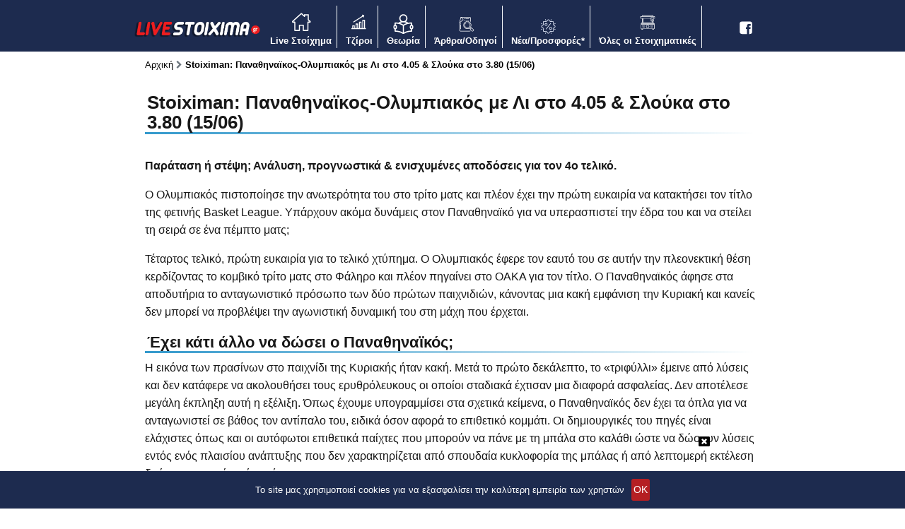

--- FILE ---
content_type: text/html; charset=UTF-8
request_url: https://www.livestoixima.gr/bonus-protis-katathesis/stoiximan-panathinaikos-olumpiakos-me-li-sto-405-slouka-sto-380-15-06-23/
body_size: 54360
content:
<!DOCTYPE html>
<html lang="el">

<head>
    <link rel="icon" type="image/png" sizes="32x32" href="/wp-content/themes/livestoixima/assets/images/favicon-32x32.png">
    <link rel="icon" type="image/png" sizes="16x16" href="/wp-content/themes/livestoixima/assets/images/favicon-16x16.png">
    <meta charset="UTF-8">
    <meta http-equiv="X-UA-Compatible" content="IE=edge">
    <meta name="viewport" content="width=device-width, initial-scale=1">
    <!--<meta property="og:locale" content="el_GR" />-->
    <meta property="og:type" content="website" />
    <meta property="og:site_name" content="livestoixima.gr" />
    <title>Stoiximan: Παναθηναϊκος-Ολυμπιακός με Λι στο 4.05 &#038; Σλούκα στο 3.80 (15/06)</title>
    <meta property="og:title" content="Stoiximan: Παναθηναϊκος-Ολυμπιακός με Λι στο 4.05 &#038; Σλούκα στο 3.80 (15/06)" />
    <!--<meta name="description" content="--><!--" />-->
    <meta property="og:description" content="Παράταση ή στέψη; Ανάλυση, προγνωστικά &amp; ενισχυμένες αποδόσεις για τον 4ο τελικό. Ο Ολυμπιακός πιστοποίησε την ανωτερότητα του στο τρίτο ματς και πλέον έχει την πρώτη ευκαιρία να κατακτήσει τον τίτλο της φετινής Basket League. Υπάρχουν ακόμα δυνάμεις στον Παναθηναϊκό για να υπερασπιστεί την έδρα του και να στείλει τη σειρά σε ένα πέμπτο ματς; [&hellip;]" />
        <!--<meta property="og:image" content="--><!--" />-->
<!--    <meta property="og:image:secure_url" content="--><!--" />-->
    <meta property="og:url" content="https://www.livestoixima.gr/bonus-protis-katathesis/stoiximan-panathinaikos-olumpiakos-me-li-sto-405-slouka-sto-380-15-06-23/" />
<!--    <meta name="twitter:card" content="--><!--" />-->
    <meta name="twitter:description" content="Παράταση ή στέψη; Ανάλυση, προγνωστικά &amp; ενισχυμένες αποδόσεις για τον 4ο τελικό. Ο Ολυμπιακός πιστοποίησε την ανωτερότητα του στο τρίτο ματς και πλέον έχει την πρώτη ευκαιρία να κατακτήσει τον τίτλο της φετινής Basket League. Υπάρχουν ακόμα δυνάμεις στον Παναθηναϊκό για να υπερασπιστεί την έδρα του και να στείλει τη σειρά σε ένα πέμπτο ματς; [&hellip;]" />
    <meta name="twitter:title" content="Stoiximan: Παναθηναϊκος-Ολυμπιακός με Λι στο 4.05 &#038; Σλούκα στο 3.80 (15/06)" />
<!--    <meta name="twitter:image" content="--><!--" />-->
        <style type="text/css">
        /*!
 * Bootstrap v4.6.2 (https://getbootstrap.com/)
 * Copyright 2011-2022 The Bootstrap Authors
 * Copyright 2011-2022 Twitter, Inc.
 * Licensed under MIT (https://github.com/twbs/bootstrap/blob/main/LICENSE)
 */:root{--blue: #007bff;--indigo: #6610f2;--purple: #6f42c1;--pink: #e83e8c;--red: #dc3545;--orange: #fd7e14;--yellow: #ffc107;--green: #28a745;--teal: #20c997;--cyan: #17a2b8;--white: #fff;--gray: #6c757d;--gray-dark: #343a40;--primary: #3399CC;--secondary: #b51f23;--success: #28a745;--info: #343434;--warning: #f25a29;--danger: #dc3545;--light: #f5f5f5;--dark: #343a40;--breakpoint-xs: 0;--breakpoint-sm: 576px;--breakpoint-md: 768px;--breakpoint-lg: 992px;--breakpoint-xl: 1400px;--font-family-sans-serif: "Open Sans", sans-serif;--font-family-monospace: " "}*,*::before,*::after{box-sizing:border-box}html{font-family:sans-serif;line-height:1.15;-webkit-text-size-adjust:100%;-webkit-tap-highlight-color:rgba(0,0,0,0)}article,aside,figcaption,figure,footer,header,hgroup,main,nav,section{display:block}body{margin:0;font-family:"Open Sans",sans-serif;font-size:1rem;font-weight:400;line-height:1.5;color:#fff;text-align:left;background-color:#fff}[tabindex="-1"]:focus:not(:focus-visible){outline:0 !important}hr{box-sizing:content-box;height:0;overflow:visible}h1,h2,h3,h4,h5,h6{margin-top:0;margin-bottom:.5rem}p{margin-top:0;margin-bottom:1rem}abbr[title],abbr[data-original-title]{text-decoration:underline;-webkit-text-decoration:underline dotted;text-decoration:underline dotted;cursor:help;border-bottom:0;-webkit-text-decoration-skip-ink:none;text-decoration-skip-ink:none}address{margin-bottom:1rem;font-style:normal;line-height:inherit}ol,ul,dl{margin-top:0;margin-bottom:1rem}ol ol,ul ul,ol ul,ul ol{margin-bottom:0}dt{font-weight:700}dd{margin-bottom:.5rem;margin-left:0}blockquote{margin:0 0 1rem}b,strong{font-weight:bolder}small{font-size:80%}sub,sup{position:relative;font-size:75%;line-height:0;vertical-align:baseline}sub{bottom:-0.25em}sup{top:-0.5em}a{color:#39c;text-decoration:none;background-color:rgba(0,0,0,0)}a:hover{color:hsl(200,60%,35%);text-decoration:underline}a:not([href]):not([class]){color:inherit;text-decoration:none}a:not([href]):not([class]):hover{color:inherit;text-decoration:none}pre,code,kbd,samp{font-family:" ";font-size:1em}pre{margin-top:0;margin-bottom:1rem;overflow:auto;-ms-overflow-style:scrollbar}figure{margin:0 0 1rem}img{vertical-align:middle;border-style:none}svg{overflow:hidden;vertical-align:middle}table{border-collapse:collapse}caption{padding-top:.75rem;padding-bottom:.75rem;color:#6c757d;text-align:left;caption-side:bottom}th{text-align:inherit;text-align:-webkit-match-parent}label{display:inline-block;margin-bottom:.5rem}button{border-radius:0}button:focus:not(:focus-visible){outline:0}input,button,select,optgroup,textarea{margin:0;font-family:inherit;font-size:inherit;line-height:inherit}button,input{overflow:visible}button,select{text-transform:none}[role=button]{cursor:pointer}select{word-wrap:normal}button,[type=button],[type=reset],[type=submit]{-webkit-appearance:button}button:not(:disabled),[type=button]:not(:disabled),[type=reset]:not(:disabled),[type=submit]:not(:disabled){cursor:pointer}button::-moz-focus-inner,[type=button]::-moz-focus-inner,[type=reset]::-moz-focus-inner,[type=submit]::-moz-focus-inner{padding:0;border-style:none}input[type=radio],input[type=checkbox]{box-sizing:border-box;padding:0}textarea{overflow:auto;resize:vertical}fieldset{min-width:0;padding:0;margin:0;border:0}legend{display:block;width:100%;max-width:100%;padding:0;margin-bottom:.5rem;font-size:1.5rem;line-height:inherit;color:inherit;white-space:normal}progress{vertical-align:baseline}[type=number]::-webkit-inner-spin-button,[type=number]::-webkit-outer-spin-button{height:auto}[type=search]{outline-offset:-2px;-webkit-appearance:none}[type=search]::-webkit-search-decoration{-webkit-appearance:none}::-webkit-file-upload-button{font:inherit;-webkit-appearance:button}output{display:inline-block}summary{display:list-item;cursor:pointer}template{display:none}[hidden]{display:none !important}h1,h2,h3,h4,h5,h6,.h1,.h2,.h3,.h4,.h5,.h6{margin-bottom:.5rem;font-weight:600;line-height:1.2}h1,.h1{font-size:2.5rem}h2,.h2{font-size:2rem}h3,.h3{font-size:1.75rem}h4,.h4{font-size:1.5rem}h5,.h5{font-size:1.25rem}h6,.h6{font-size:1rem}.lead{font-size:1.25rem;font-weight:300}.display-1{font-size:6rem;font-weight:300;line-height:1.2}.display-2{font-size:5.5rem;font-weight:300;line-height:1.2}.display-3{font-size:4.5rem;font-weight:300;line-height:1.2}.display-4{font-size:3.5rem;font-weight:300;line-height:1.2}hr{margin-top:1rem;margin-bottom:1rem;border:0;border-top:1px solid rgba(0,0,0,.1)}small,.small{font-size:0.875em;font-weight:400}mark,.mark{padding:.2em;background-color:#fcf8e3}.list-unstyled{padding-left:0;list-style:none}.list-inline{padding-left:0;list-style:none}.list-inline-item{display:inline-block}.list-inline-item:not(:last-child){margin-right:.5rem}.initialism{font-size:90%;text-transform:uppercase}.blockquote{margin-bottom:1rem;font-size:1.25rem}.blockquote-footer{display:block;font-size:0.875em;color:#6c757d}.blockquote-footer::before{content:"— "}.img-fluid{max-width:100%;height:auto}.img-thumbnail{padding:.25rem;background-color:#fff;border:1px solid #dee2e6;border-radius:.25rem;max-width:100%;height:auto}.figure{display:inline-block}.figure-img{margin-bottom:.5rem;line-height:1}.figure-caption{font-size:90%;color:#6c757d}code{font-size:87.5%;color:#e83e8c;word-wrap:break-word}a>code{color:inherit}kbd{padding:.2rem .4rem;font-size:87.5%;color:#fff;background-color:#212529;border-radius:.2rem}kbd kbd{padding:0;font-size:100%;font-weight:700}pre{display:block;font-size:87.5%;color:#212529}pre code{font-size:inherit;color:inherit;word-break:normal}.pre-scrollable{max-height:340px;overflow-y:scroll}.container,.container-fluid,.container-xl,.container-lg,.container-md,.container-sm{width:100%;padding-right:15px;padding-left:15px;margin-right:auto;margin-left:auto}@media(min-width: 576px){.container-sm,.container{max-width:576px}}@media(min-width: 768px){.container-md,.container-sm,.container{max-width:720px}}@media(min-width: 992px){.container-lg,.container-md,.container-sm,.container{max-width:960px}}@media(min-width: 1400px){.container-xl,.container-lg,.container-md,.container-sm,.container{max-width:1165px}}.row{display:flex;flex-wrap:wrap;margin-right:-15px;margin-left:-15px}.no-gutters{margin-right:0;margin-left:0}.no-gutters>.col,.no-gutters>[class*=col-]{padding-right:0;padding-left:0}.col-xl,.col-xl-auto,.col-xl-12,.col-xl-11,.col-xl-10,.col-xl-9,.col-xl-8,.col-xl-7,.col-xl-6,.col-xl-5,.col-xl-4,.col-xl-3,.col-xl-2,.col-xl-1,.col-lg,.col-lg-auto,.col-lg-12,.col-lg-11,.col-lg-10,.col-lg-9,.col-lg-8,.col-lg-7,.col-lg-6,.col-lg-5,.col-lg-4,.col-lg-3,.col-lg-2,.col-lg-1,.col-md,.col-md-auto,.col-md-12,.col-md-11,.col-md-10,.col-md-9,.col-md-8,.col-md-7,.col-md-6,.col-md-5,.col-md-4,.col-md-3,.col-md-2,.col-md-1,.col-sm,.col-sm-auto,.col-sm-12,.col-sm-11,.col-sm-10,.col-sm-9,.col-sm-8,.col-sm-7,.col-sm-6,.col-sm-5,.col-sm-4,.col-sm-3,.col-sm-2,.col-sm-1,.col,.col-auto,.col-12,.col-11,.col-10,.col-9,.col-8,.col-7,.col-6,.col-5,.col-4,.col-3,.col-2,.col-1{position:relative;width:100%;padding-right:15px;padding-left:15px}.col{flex-basis:0;flex-grow:1;max-width:100%}.row-cols-1>*{flex:0 0 100%;max-width:100%}.row-cols-2>*{flex:0 0 50%;max-width:50%}.row-cols-3>*{flex:0 0 33.3333333333%;max-width:33.3333333333%}.row-cols-4>*{flex:0 0 25%;max-width:25%}.row-cols-5>*{flex:0 0 20%;max-width:20%}.row-cols-6>*{flex:0 0 16.6666666667%;max-width:16.6666666667%}.col-auto{flex:0 0 auto;width:auto;max-width:100%}.col-1{flex:0 0 8.33333333%;max-width:8.33333333%}.col-2{flex:0 0 16.66666667%;max-width:16.66666667%}.col-3{flex:0 0 25%;max-width:25%}.col-4{flex:0 0 33.33333333%;max-width:33.33333333%}.col-5{flex:0 0 41.66666667%;max-width:41.66666667%}.col-6{flex:0 0 50%;max-width:50%}.col-7{flex:0 0 58.33333333%;max-width:58.33333333%}.col-8{flex:0 0 66.66666667%;max-width:66.66666667%}.col-9{flex:0 0 75%;max-width:75%}.col-10{flex:0 0 83.33333333%;max-width:83.33333333%}.col-11{flex:0 0 91.66666667%;max-width:91.66666667%}.col-12{flex:0 0 100%;max-width:100%}.order-first{order:-1}.order-last{order:13}.order-0{order:0}.order-1{order:1}.order-2{order:2}.order-3{order:3}.order-4{order:4}.order-5{order:5}.order-6{order:6}.order-7{order:7}.order-8{order:8}.order-9{order:9}.order-10{order:10}.order-11{order:11}.order-12{order:12}.offset-1{margin-left:8.33333333%}.offset-2{margin-left:16.66666667%}.offset-3{margin-left:25%}.offset-4{margin-left:33.33333333%}.offset-5{margin-left:41.66666667%}.offset-6{margin-left:50%}.offset-7{margin-left:58.33333333%}.offset-8{margin-left:66.66666667%}.offset-9{margin-left:75%}.offset-10{margin-left:83.33333333%}.offset-11{margin-left:91.66666667%}@media(min-width: 576px){.col-sm{flex-basis:0;flex-grow:1;max-width:100%}.row-cols-sm-1>*{flex:0 0 100%;max-width:100%}.row-cols-sm-2>*{flex:0 0 50%;max-width:50%}.row-cols-sm-3>*{flex:0 0 33.3333333333%;max-width:33.3333333333%}.row-cols-sm-4>*{flex:0 0 25%;max-width:25%}.row-cols-sm-5>*{flex:0 0 20%;max-width:20%}.row-cols-sm-6>*{flex:0 0 16.6666666667%;max-width:16.6666666667%}.col-sm-auto{flex:0 0 auto;width:auto;max-width:100%}.col-sm-1{flex:0 0 8.33333333%;max-width:8.33333333%}.col-sm-2{flex:0 0 16.66666667%;max-width:16.66666667%}.col-sm-3{flex:0 0 25%;max-width:25%}.col-sm-4{flex:0 0 33.33333333%;max-width:33.33333333%}.col-sm-5{flex:0 0 41.66666667%;max-width:41.66666667%}.col-sm-6{flex:0 0 50%;max-width:50%}.col-sm-7{flex:0 0 58.33333333%;max-width:58.33333333%}.col-sm-8{flex:0 0 66.66666667%;max-width:66.66666667%}.col-sm-9{flex:0 0 75%;max-width:75%}.col-sm-10{flex:0 0 83.33333333%;max-width:83.33333333%}.col-sm-11{flex:0 0 91.66666667%;max-width:91.66666667%}.col-sm-12{flex:0 0 100%;max-width:100%}.order-sm-first{order:-1}.order-sm-last{order:13}.order-sm-0{order:0}.order-sm-1{order:1}.order-sm-2{order:2}.order-sm-3{order:3}.order-sm-4{order:4}.order-sm-5{order:5}.order-sm-6{order:6}.order-sm-7{order:7}.order-sm-8{order:8}.order-sm-9{order:9}.order-sm-10{order:10}.order-sm-11{order:11}.order-sm-12{order:12}.offset-sm-0{margin-left:0}.offset-sm-1{margin-left:8.33333333%}.offset-sm-2{margin-left:16.66666667%}.offset-sm-3{margin-left:25%}.offset-sm-4{margin-left:33.33333333%}.offset-sm-5{margin-left:41.66666667%}.offset-sm-6{margin-left:50%}.offset-sm-7{margin-left:58.33333333%}.offset-sm-8{margin-left:66.66666667%}.offset-sm-9{margin-left:75%}.offset-sm-10{margin-left:83.33333333%}.offset-sm-11{margin-left:91.66666667%}}@media(min-width: 768px){.col-md{flex-basis:0;flex-grow:1;max-width:100%}.row-cols-md-1>*{flex:0 0 100%;max-width:100%}.row-cols-md-2>*{flex:0 0 50%;max-width:50%}.row-cols-md-3>*{flex:0 0 33.3333333333%;max-width:33.3333333333%}.row-cols-md-4>*{flex:0 0 25%;max-width:25%}.row-cols-md-5>*{flex:0 0 20%;max-width:20%}.row-cols-md-6>*{flex:0 0 16.6666666667%;max-width:16.6666666667%}.col-md-auto{flex:0 0 auto;width:auto;max-width:100%}.col-md-1{flex:0 0 8.33333333%;max-width:8.33333333%}.col-md-2{flex:0 0 16.66666667%;max-width:16.66666667%}.col-md-3{flex:0 0 25%;max-width:25%}.col-md-4{flex:0 0 33.33333333%;max-width:33.33333333%}.col-md-5{flex:0 0 41.66666667%;max-width:41.66666667%}.col-md-6{flex:0 0 50%;max-width:50%}.col-md-7{flex:0 0 58.33333333%;max-width:58.33333333%}.col-md-8{flex:0 0 66.66666667%;max-width:66.66666667%}.col-md-9{flex:0 0 75%;max-width:75%}.col-md-10{flex:0 0 83.33333333%;max-width:83.33333333%}.col-md-11{flex:0 0 91.66666667%;max-width:91.66666667%}.col-md-12{flex:0 0 100%;max-width:100%}.order-md-first{order:-1}.order-md-last{order:13}.order-md-0{order:0}.order-md-1{order:1}.order-md-2{order:2}.order-md-3{order:3}.order-md-4{order:4}.order-md-5{order:5}.order-md-6{order:6}.order-md-7{order:7}.order-md-8{order:8}.order-md-9{order:9}.order-md-10{order:10}.order-md-11{order:11}.order-md-12{order:12}.offset-md-0{margin-left:0}.offset-md-1{margin-left:8.33333333%}.offset-md-2{margin-left:16.66666667%}.offset-md-3{margin-left:25%}.offset-md-4{margin-left:33.33333333%}.offset-md-5{margin-left:41.66666667%}.offset-md-6{margin-left:50%}.offset-md-7{margin-left:58.33333333%}.offset-md-8{margin-left:66.66666667%}.offset-md-9{margin-left:75%}.offset-md-10{margin-left:83.33333333%}.offset-md-11{margin-left:91.66666667%}}@media(min-width: 992px){.col-lg{flex-basis:0;flex-grow:1;max-width:100%}.row-cols-lg-1>*{flex:0 0 100%;max-width:100%}.row-cols-lg-2>*{flex:0 0 50%;max-width:50%}.row-cols-lg-3>*{flex:0 0 33.3333333333%;max-width:33.3333333333%}.row-cols-lg-4>*{flex:0 0 25%;max-width:25%}.row-cols-lg-5>*{flex:0 0 20%;max-width:20%}.row-cols-lg-6>*{flex:0 0 16.6666666667%;max-width:16.6666666667%}.col-lg-auto{flex:0 0 auto;width:auto;max-width:100%}.col-lg-1{flex:0 0 8.33333333%;max-width:8.33333333%}.col-lg-2{flex:0 0 16.66666667%;max-width:16.66666667%}.col-lg-3{flex:0 0 25%;max-width:25%}.col-lg-4{flex:0 0 33.33333333%;max-width:33.33333333%}.col-lg-5{flex:0 0 41.66666667%;max-width:41.66666667%}.col-lg-6{flex:0 0 50%;max-width:50%}.col-lg-7{flex:0 0 58.33333333%;max-width:58.33333333%}.col-lg-8{flex:0 0 66.66666667%;max-width:66.66666667%}.col-lg-9{flex:0 0 75%;max-width:75%}.col-lg-10{flex:0 0 83.33333333%;max-width:83.33333333%}.col-lg-11{flex:0 0 91.66666667%;max-width:91.66666667%}.col-lg-12{flex:0 0 100%;max-width:100%}.order-lg-first{order:-1}.order-lg-last{order:13}.order-lg-0{order:0}.order-lg-1{order:1}.order-lg-2{order:2}.order-lg-3{order:3}.order-lg-4{order:4}.order-lg-5{order:5}.order-lg-6{order:6}.order-lg-7{order:7}.order-lg-8{order:8}.order-lg-9{order:9}.order-lg-10{order:10}.order-lg-11{order:11}.order-lg-12{order:12}.offset-lg-0{margin-left:0}.offset-lg-1{margin-left:8.33333333%}.offset-lg-2{margin-left:16.66666667%}.offset-lg-3{margin-left:25%}.offset-lg-4{margin-left:33.33333333%}.offset-lg-5{margin-left:41.66666667%}.offset-lg-6{margin-left:50%}.offset-lg-7{margin-left:58.33333333%}.offset-lg-8{margin-left:66.66666667%}.offset-lg-9{margin-left:75%}.offset-lg-10{margin-left:83.33333333%}.offset-lg-11{margin-left:91.66666667%}}@media(min-width: 1400px){.col-xl{flex-basis:0;flex-grow:1;max-width:100%}.row-cols-xl-1>*{flex:0 0 100%;max-width:100%}.row-cols-xl-2>*{flex:0 0 50%;max-width:50%}.row-cols-xl-3>*{flex:0 0 33.3333333333%;max-width:33.3333333333%}.row-cols-xl-4>*{flex:0 0 25%;max-width:25%}.row-cols-xl-5>*{flex:0 0 20%;max-width:20%}.row-cols-xl-6>*{flex:0 0 16.6666666667%;max-width:16.6666666667%}.col-xl-auto{flex:0 0 auto;width:auto;max-width:100%}.col-xl-1{flex:0 0 8.33333333%;max-width:8.33333333%}.col-xl-2{flex:0 0 16.66666667%;max-width:16.66666667%}.col-xl-3{flex:0 0 25%;max-width:25%}.col-xl-4{flex:0 0 33.33333333%;max-width:33.33333333%}.col-xl-5{flex:0 0 41.66666667%;max-width:41.66666667%}.col-xl-6{flex:0 0 50%;max-width:50%}.col-xl-7{flex:0 0 58.33333333%;max-width:58.33333333%}.col-xl-8{flex:0 0 66.66666667%;max-width:66.66666667%}.col-xl-9{flex:0 0 75%;max-width:75%}.col-xl-10{flex:0 0 83.33333333%;max-width:83.33333333%}.col-xl-11{flex:0 0 91.66666667%;max-width:91.66666667%}.col-xl-12{flex:0 0 100%;max-width:100%}.order-xl-first{order:-1}.order-xl-last{order:13}.order-xl-0{order:0}.order-xl-1{order:1}.order-xl-2{order:2}.order-xl-3{order:3}.order-xl-4{order:4}.order-xl-5{order:5}.order-xl-6{order:6}.order-xl-7{order:7}.order-xl-8{order:8}.order-xl-9{order:9}.order-xl-10{order:10}.order-xl-11{order:11}.order-xl-12{order:12}.offset-xl-0{margin-left:0}.offset-xl-1{margin-left:8.33333333%}.offset-xl-2{margin-left:16.66666667%}.offset-xl-3{margin-left:25%}.offset-xl-4{margin-left:33.33333333%}.offset-xl-5{margin-left:41.66666667%}.offset-xl-6{margin-left:50%}.offset-xl-7{margin-left:58.33333333%}.offset-xl-8{margin-left:66.66666667%}.offset-xl-9{margin-left:75%}.offset-xl-10{margin-left:83.33333333%}.offset-xl-11{margin-left:91.66666667%}}.table{width:100%;margin-bottom:1rem;color:#fff}.table th,.table td{padding:.75rem;vertical-align:top;border-top:1px solid #dee2e6}.table thead th{vertical-align:bottom;border-bottom:2px solid #dee2e6}.table tbody+tbody{border-top:2px solid #dee2e6}.table-sm th,.table-sm td{padding:.3rem}.table-bordered{border:1px solid #dee2e6}.table-bordered th,.table-bordered td{border:1px solid #dee2e6}.table-bordered thead th,.table-bordered thead td{border-bottom-width:2px}.table-borderless th,.table-borderless td,.table-borderless thead th,.table-borderless tbody+tbody{border:0}.table-striped tbody tr:nth-of-type(odd){background-color:rgba(0,0,0,.05)}.table-hover tbody tr:hover{color:#fff;background-color:rgba(0,0,0,.075)}.table-primary,.table-primary>th,.table-primary>td{background-color:hsl(200,60%,86%)}.table-primary th,.table-primary td,.table-primary thead th,.table-primary tbody+tbody{border-color:hsl(200,60%,74%)}.table-hover .table-primary:hover{background-color:hsl(200,60%,81%)}.table-hover .table-primary:hover>td,.table-hover .table-primary:hover>th{background-color:hsl(200,60%,81%)}.table-secondary,.table-secondary>th,.table-secondary>td{background-color:rgb(234.28,192.28,193.4)}.table-secondary th,.table-secondary td,.table-secondary thead th,.table-secondary tbody+tbody{border-color:rgb(216.52,138.52,140.6)}.table-hover .table-secondary:hover{background-color:hsl(358.4,50.3355704698%,78.6392156863%)}.table-hover .table-secondary:hover>td,.table-hover .table-secondary:hover>th{background-color:hsl(358.4,50.3355704698%,78.6392156863%)}.table-success,.table-success>th,.table-success>td{background-color:rgb(194.8,230.36,202.92)}.table-success th,.table-success td,.table-success thead th,.table-success tbody+tbody{border-color:rgb(143.2,209.24,158.28)}.table-hover .table-success:hover{background-color:rgb(176.7059405941,222.9540594059,187.2665346535)}.table-hover .table-success:hover>td,.table-hover .table-success:hover>th{background-color:rgb(176.7059405941,222.9540594059,187.2665346535)}.table-info,.table-info>th,.table-info>td{background-color:hsl(0,0%,77.7098039216%)}.table-info th,.table-info td,.table-info thead th,.table-info tbody+tbody{border-color:hsl(0,0%,58.6039215686%)}.table-hover .table-info:hover{background-color:hsl(0,0%,72.7098039216%)}.table-hover .table-info:hover>td,.table-hover .table-info:hover>th{background-color:hsl(0,0%,72.7098039216%)}.table-warning,.table-warning>th,.table-warning>td{background-color:rgb(251.36,208.8,195.08)}.table-warning th,.table-warning td,.table-warning thead th,.table-warning tbody+tbody{border-color:rgb(248.24,169.2,143.72)}.table-hover .table-warning:hover{background-color:hsl(14.6268656716,88.5462555066%,82.537254902%)}.table-hover .table-warning:hover>td,.table-hover .table-warning:hover>th{background-color:hsl(14.6268656716,88.5462555066%,82.537254902%)}.table-danger,.table-danger>th,.table-danger>td{background-color:rgb(245.2,198.44,202.92)}.table-danger th,.table-danger td,.table-danger thead th,.table-danger tbody+tbody{border-color:rgb(236.8,149.96,158.28)}.table-hover .table-danger:hover{background-color:hsl(354.251497006,70.4641350211%,81.9882352941%)}.table-hover .table-danger:hover>td,.table-hover .table-danger:hover>th{background-color:hsl(354.251497006,70.4641350211%,81.9882352941%)}.table-light,.table-light>th,.table-light>td{background-color:rgb(252.2,252.2,252.2)}.table-light th,.table-light td,.table-light thead th,.table-light tbody+tbody{border-color:rgb(249.8,249.8,249.8)}.table-hover .table-light:hover{background-color:hsl(0,0%,93.9019607843%)}.table-hover .table-light:hover>td,.table-hover .table-light:hover>th{background-color:hsl(0,0%,93.9019607843%)}.table-dark,.table-dark>th,.table-dark>td{background-color:rgb(198.16,199.84,201.52)}.table-dark th,.table-dark td,.table-dark thead th,.table-dark tbody+tbody{border-color:rgb(149.44,152.56,155.68)}.table-hover .table-dark:hover{background-color:hsl(210,3.0456852792%,73.368627451%)}.table-hover .table-dark:hover>td,.table-hover .table-dark:hover>th{background-color:hsl(210,3.0456852792%,73.368627451%)}.table-active,.table-active>th,.table-active>td{background-color:rgba(0,0,0,.075)}.table-hover .table-active:hover{background-color:rgba(0,0,0,.075)}.table-hover .table-active:hover>td,.table-hover .table-active:hover>th{background-color:rgba(0,0,0,.075)}.table .thead-dark th{color:#fff;background-color:#343a40;border-color:hsl(210,10.3448275862%,30.2450980392%)}.table .thead-light th{color:#495057;background-color:#e9ecef;border-color:#dee2e6}.table-dark{color:#fff;background-color:#343a40}.table-dark th,.table-dark td,.table-dark thead th{border-color:hsl(210,10.3448275862%,30.2450980392%)}.table-dark.table-bordered{border:0}.table-dark.table-striped tbody tr:nth-of-type(odd){background-color:hsla(0,0%,100%,.05)}.table-dark.table-hover tbody tr:hover{color:#fff;background-color:hsla(0,0%,100%,.075)}@media(max-width: 575.98px){.table-responsive-sm{display:block;width:100%;overflow-x:auto;-webkit-overflow-scrolling:touch}.table-responsive-sm>.table-bordered{border:0}}@media(max-width: 767.98px){.table-responsive-md{display:block;width:100%;overflow-x:auto;-webkit-overflow-scrolling:touch}.table-responsive-md>.table-bordered{border:0}}@media(max-width: 991.98px){.table-responsive-lg{display:block;width:100%;overflow-x:auto;-webkit-overflow-scrolling:touch}.table-responsive-lg>.table-bordered{border:0}}@media(max-width: 1399.98px){.table-responsive-xl{display:block;width:100%;overflow-x:auto;-webkit-overflow-scrolling:touch}.table-responsive-xl>.table-bordered{border:0}}.table-responsive{display:block;width:100%;overflow-x:auto;-webkit-overflow-scrolling:touch}.table-responsive>.table-bordered{border:0}.form-control{display:block;width:100%;height:calc(1.5em + 0.75rem + 2px);padding:.375rem .75rem;font-size:1rem;font-weight:400;line-height:1.5;color:#495057;background-color:#fff;background-clip:padding-box;border:1px solid #ced4da;border-radius:.25rem;transition:border-color .15s ease-in-out,box-shadow .15s ease-in-out}@media(prefers-reduced-motion: reduce){.form-control{transition:none}}.form-control::-ms-expand{background-color:rgba(0,0,0,0);border:0}.form-control:focus{color:#495057;background-color:#fff;border-color:hsl(200,60%,75%);outline:0;box-shadow:0 0 0 .2rem rgba(51,153,204,.25)}.form-control::-moz-placeholder{color:#6c757d;opacity:1}.form-control::placeholder{color:#6c757d;opacity:1}.form-control:disabled,.form-control[readonly]{background-color:#e9ecef;opacity:1}input[type=date].form-control,input[type=time].form-control,input[type=datetime-local].form-control,input[type=month].form-control{-webkit-appearance:none;-moz-appearance:none;appearance:none}select.form-control:-moz-focusring{color:rgba(0,0,0,0);text-shadow:0 0 0 #495057}select.form-control:focus::-ms-value{color:#495057;background-color:#fff}.form-control-file,.form-control-range{display:block;width:100%}.col-form-label{padding-top:calc(0.375rem + 1px);padding-bottom:calc(0.375rem + 1px);margin-bottom:0;font-size:inherit;line-height:1.5}.col-form-label-lg{padding-top:calc(0.5rem + 1px);padding-bottom:calc(0.5rem + 1px);font-size:1.25rem;line-height:1.5}.col-form-label-sm{padding-top:calc(0.25rem + 1px);padding-bottom:calc(0.25rem + 1px);font-size:0.875rem;line-height:1.5}.form-control-plaintext{display:block;width:100%;padding:.375rem 0;margin-bottom:0;font-size:1rem;line-height:1.5;color:#fff;background-color:rgba(0,0,0,0);border:solid rgba(0,0,0,0);border-width:1px 0}.form-control-plaintext.form-control-sm,.form-control-plaintext.form-control-lg{padding-right:0;padding-left:0}.form-control-sm{height:calc(1.5em + 0.5rem + 2px);padding:.25rem .5rem;font-size:0.875rem;line-height:1.5;border-radius:.2rem}.form-control-lg{height:calc(1.5em + 1rem + 2px);padding:.5rem 1rem;font-size:1.25rem;line-height:1.5;border-radius:.3rem}select.form-control[size],select.form-control[multiple]{height:auto}textarea.form-control{height:auto}.form-group{margin-bottom:1rem}.form-text{display:block;margin-top:.25rem}.form-row{display:flex;flex-wrap:wrap;margin-right:-5px;margin-left:-5px}.form-row>.col,.form-row>[class*=col-]{padding-right:5px;padding-left:5px}.form-check{position:relative;display:block;padding-left:1.25rem}.form-check-input{position:absolute;margin-top:.3rem;margin-left:-1.25rem}.form-check-input[disabled]~.form-check-label,.form-check-input:disabled~.form-check-label{color:#6c757d}.form-check-label{margin-bottom:0}.form-check-inline{display:inline-flex;align-items:center;padding-left:0;margin-right:.75rem}.form-check-inline .form-check-input{position:static;margin-top:0;margin-right:.3125rem;margin-left:0}.valid-feedback{display:none;width:100%;margin-top:.25rem;font-size:0.875em;color:#28a745}.valid-tooltip{position:absolute;top:100%;left:0;z-index:5;display:none;max-width:100%;padding:.25rem .5rem;margin-top:.1rem;font-size:0.875rem;line-height:1.5;color:#fff;background-color:rgba(40,167,69,.9);border-radius:.25rem}.form-row>.col>.valid-tooltip,.form-row>[class*=col-]>.valid-tooltip{left:5px}.was-validated :valid~.valid-feedback,.was-validated :valid~.valid-tooltip,.is-valid~.valid-feedback,.is-valid~.valid-tooltip{display:block}.was-validated .form-control:valid,.form-control.is-valid{border-color:#28a745;padding-right:calc(1.5em + 0.75rem) !important;background-image:url("data:image/svg+xml,%3csvg xmlns=%27http://www.w3.org/2000/svg%27 width=%278%27 height=%278%27 viewBox=%270 0 8 8%27%3e%3cpath fill=%27%2328a745%27 d=%27M2.3 6.73L.6 4.53c-.4-1.04.46-1.4 1.1-.8l1.1 1.4 3.4-3.8c.6-.63 1.6-.27 1.2.7l-4 4.6c-.43.5-.8.4-1.1.1z%27/%3e%3c/svg%3e");background-repeat:no-repeat;background-position:right calc(0.375em + 0.1875rem) center;background-size:calc(0.75em + 0.375rem) calc(0.75em + 0.375rem)}.was-validated .form-control:valid:focus,.form-control.is-valid:focus{border-color:#28a745;box-shadow:0 0 0 .2rem rgba(40,167,69,.25)}.was-validated select.form-control:valid,select.form-control.is-valid{padding-right:3rem !important;background-position:right 1.5rem center}.was-validated textarea.form-control:valid,textarea.form-control.is-valid{padding-right:calc(1.5em + 0.75rem);background-position:top calc(0.375em + 0.1875rem) right calc(0.375em + 0.1875rem)}.was-validated .custom-select:valid,.custom-select.is-valid{border-color:#28a745;padding-right:calc(0.75em + 2.3125rem) !important;background:url("data:image/svg+xml,%3csvg xmlns=%27http://www.w3.org/2000/svg%27 width=%274%27 height=%275%27 viewBox=%270 0 4 5%27%3e%3cpath fill=%27%23343a40%27 d=%27M2 0L0 2h4zm0 5L0 3h4z%27/%3e%3c/svg%3e") right .75rem center/8px 10px no-repeat,#fff url("data:image/svg+xml,%3csvg xmlns=%27http://www.w3.org/2000/svg%27 width=%278%27 height=%278%27 viewBox=%270 0 8 8%27%3e%3cpath fill=%27%2328a745%27 d=%27M2.3 6.73L.6 4.53c-.4-1.04.46-1.4 1.1-.8l1.1 1.4 3.4-3.8c.6-.63 1.6-.27 1.2.7l-4 4.6c-.43.5-.8.4-1.1.1z%27/%3e%3c/svg%3e") center right 1.75rem/calc(0.75em + 0.375rem) calc(0.75em + 0.375rem) no-repeat}.was-validated .custom-select:valid:focus,.custom-select.is-valid:focus{border-color:#28a745;box-shadow:0 0 0 .2rem rgba(40,167,69,.25)}.was-validated .form-check-input:valid~.form-check-label,.form-check-input.is-valid~.form-check-label{color:#28a745}.was-validated .form-check-input:valid~.valid-feedback,.was-validated .form-check-input:valid~.valid-tooltip,.form-check-input.is-valid~.valid-feedback,.form-check-input.is-valid~.valid-tooltip{display:block}.was-validated .custom-control-input:valid~.custom-control-label,.custom-control-input.is-valid~.custom-control-label{color:#28a745}.was-validated .custom-control-input:valid~.custom-control-label::before,.custom-control-input.is-valid~.custom-control-label::before{border-color:#28a745}.was-validated .custom-control-input:valid:checked~.custom-control-label::before,.custom-control-input.is-valid:checked~.custom-control-label::before{border-color:rgb(51.6956521739,206.3043478261,87);background-color:rgb(51.6956521739,206.3043478261,87)}.was-validated .custom-control-input:valid:focus~.custom-control-label::before,.custom-control-input.is-valid:focus~.custom-control-label::before{box-shadow:0 0 0 .2rem rgba(40,167,69,.25)}.was-validated .custom-control-input:valid:focus:not(:checked)~.custom-control-label::before,.custom-control-input.is-valid:focus:not(:checked)~.custom-control-label::before{border-color:#28a745}.was-validated .custom-file-input:valid~.custom-file-label,.custom-file-input.is-valid~.custom-file-label{border-color:#28a745}.was-validated .custom-file-input:valid:focus~.custom-file-label,.custom-file-input.is-valid:focus~.custom-file-label{border-color:#28a745;box-shadow:0 0 0 .2rem rgba(40,167,69,.25)}.invalid-feedback{display:none;width:100%;margin-top:.25rem;font-size:0.875em;color:#dc3545}.invalid-tooltip{position:absolute;top:100%;left:0;z-index:5;display:none;max-width:100%;padding:.25rem .5rem;margin-top:.1rem;font-size:0.875rem;line-height:1.5;color:#fff;background-color:rgba(220,53,69,.9);border-radius:.25rem}.form-row>.col>.invalid-tooltip,.form-row>[class*=col-]>.invalid-tooltip{left:5px}.was-validated :invalid~.invalid-feedback,.was-validated :invalid~.invalid-tooltip,.is-invalid~.invalid-feedback,.is-invalid~.invalid-tooltip{display:block}.was-validated .form-control:invalid,.form-control.is-invalid{border-color:#dc3545;padding-right:calc(1.5em + 0.75rem) !important;background-image:url("data:image/svg+xml,%3csvg xmlns=%27http://www.w3.org/2000/svg%27 width=%2712%27 height=%2712%27 fill=%27none%27 stroke=%27%23dc3545%27 viewBox=%270 0 12 12%27%3e%3ccircle cx=%276%27 cy=%276%27 r=%274.5%27/%3e%3cpath stroke-linejoin=%27round%27 d=%27M5.8 3.6h.4L6 6.5z%27/%3e%3ccircle cx=%276%27 cy=%278.2%27 r=%27.6%27 fill=%27%23dc3545%27 stroke=%27none%27/%3e%3c/svg%3e");background-repeat:no-repeat;background-position:right calc(0.375em + 0.1875rem) center;background-size:calc(0.75em + 0.375rem) calc(0.75em + 0.375rem)}.was-validated .form-control:invalid:focus,.form-control.is-invalid:focus{border-color:#dc3545;box-shadow:0 0 0 .2rem rgba(220,53,69,.25)}.was-validated select.form-control:invalid,select.form-control.is-invalid{padding-right:3rem !important;background-position:right 1.5rem center}.was-validated textarea.form-control:invalid,textarea.form-control.is-invalid{padding-right:calc(1.5em + 0.75rem);background-position:top calc(0.375em + 0.1875rem) right calc(0.375em + 0.1875rem)}.was-validated .custom-select:invalid,.custom-select.is-invalid{border-color:#dc3545;padding-right:calc(0.75em + 2.3125rem) !important;background:url("data:image/svg+xml,%3csvg xmlns=%27http://www.w3.org/2000/svg%27 width=%274%27 height=%275%27 viewBox=%270 0 4 5%27%3e%3cpath fill=%27%23343a40%27 d=%27M2 0L0 2h4zm0 5L0 3h4z%27/%3e%3c/svg%3e") right .75rem center/8px 10px no-repeat,#fff url("data:image/svg+xml,%3csvg xmlns=%27http://www.w3.org/2000/svg%27 width=%2712%27 height=%2712%27 fill=%27none%27 stroke=%27%23dc3545%27 viewBox=%270 0 12 12%27%3e%3ccircle cx=%276%27 cy=%276%27 r=%274.5%27/%3e%3cpath stroke-linejoin=%27round%27 d=%27M5.8 3.6h.4L6 6.5z%27/%3e%3ccircle cx=%276%27 cy=%278.2%27 r=%27.6%27 fill=%27%23dc3545%27 stroke=%27none%27/%3e%3c/svg%3e") center right 1.75rem/calc(0.75em + 0.375rem) calc(0.75em + 0.375rem) no-repeat}.was-validated .custom-select:invalid:focus,.custom-select.is-invalid:focus{border-color:#dc3545;box-shadow:0 0 0 .2rem rgba(220,53,69,.25)}.was-validated .form-check-input:invalid~.form-check-label,.form-check-input.is-invalid~.form-check-label{color:#dc3545}.was-validated .form-check-input:invalid~.invalid-feedback,.was-validated .form-check-input:invalid~.invalid-tooltip,.form-check-input.is-invalid~.invalid-feedback,.form-check-input.is-invalid~.invalid-tooltip{display:block}.was-validated .custom-control-input:invalid~.custom-control-label,.custom-control-input.is-invalid~.custom-control-label{color:#dc3545}.was-validated .custom-control-input:invalid~.custom-control-label::before,.custom-control-input.is-invalid~.custom-control-label::before{border-color:#dc3545}.was-validated .custom-control-input:invalid:checked~.custom-control-label::before,.custom-control-input.is-invalid:checked~.custom-control-label::before{border-color:rgb(227.5316455696,96.4683544304,109.0253164557);background-color:rgb(227.5316455696,96.4683544304,109.0253164557)}.was-validated .custom-control-input:invalid:focus~.custom-control-label::before,.custom-control-input.is-invalid:focus~.custom-control-label::before{box-shadow:0 0 0 .2rem rgba(220,53,69,.25)}.was-validated .custom-control-input:invalid:focus:not(:checked)~.custom-control-label::before,.custom-control-input.is-invalid:focus:not(:checked)~.custom-control-label::before{border-color:#dc3545}.was-validated .custom-file-input:invalid~.custom-file-label,.custom-file-input.is-invalid~.custom-file-label{border-color:#dc3545}.was-validated .custom-file-input:invalid:focus~.custom-file-label,.custom-file-input.is-invalid:focus~.custom-file-label{border-color:#dc3545;box-shadow:0 0 0 .2rem rgba(220,53,69,.25)}.form-inline{display:flex;flex-flow:row wrap;align-items:center}.form-inline .form-check{width:100%}@media(min-width: 576px){.form-inline label{display:flex;align-items:center;justify-content:center;margin-bottom:0}.form-inline .form-group{display:flex;flex:0 0 auto;flex-flow:row wrap;align-items:center;margin-bottom:0}.form-inline .form-control{display:inline-block;width:auto;vertical-align:middle}.form-inline .form-control-plaintext{display:inline-block}.form-inline .input-group,.form-inline .custom-select{width:auto}.form-inline .form-check{display:flex;align-items:center;justify-content:center;width:auto;padding-left:0}.form-inline .form-check-input{position:relative;flex-shrink:0;margin-top:0;margin-right:.25rem;margin-left:0}.form-inline .custom-control{align-items:center;justify-content:center}.form-inline .custom-control-label{margin-bottom:0}}.btn{display:inline-block;font-weight:400;color:#fff;text-align:center;vertical-align:middle;-webkit-user-select:none;-moz-user-select:none;user-select:none;background-color:rgba(0,0,0,0);border:1px solid rgba(0,0,0,0);padding:.375rem .75rem;font-size:1rem;line-height:1.5;border-radius:.25rem;transition:color .15s ease-in-out,background-color .15s ease-in-out,border-color .15s ease-in-out,box-shadow .15s ease-in-out}@media(prefers-reduced-motion: reduce){.btn{transition:none}}.btn:hover{color:#fff;text-decoration:none}.btn:focus,.btn.focus{outline:0;box-shadow:0 0 0 .2rem rgba(51,153,204,.25)}.btn.disabled,.btn:disabled{opacity:.65}.btn:not(:disabled):not(.disabled){cursor:pointer}a.btn.disabled,fieldset:disabled a.btn{pointer-events:none}.btn-primary{color:#fff;background-color:#39c;border-color:#39c}.btn-primary:hover{color:#fff;background-color:hsl(200,60%,42.5%);border-color:hsl(200,60%,40%)}.btn-primary:focus,.btn-primary.focus{color:#fff;background-color:hsl(200,60%,42.5%);border-color:hsl(200,60%,40%);box-shadow:0 0 0 .2rem hsla(200,60%,57.5%,.5)}.btn-primary.disabled,.btn-primary:disabled{color:#fff;background-color:#39c;border-color:#39c}.btn-primary:not(:disabled):not(.disabled):active,.btn-primary:not(:disabled):not(.disabled).active,.show>.btn-primary.dropdown-toggle{color:#fff;background-color:hsl(200,60%,40%);border-color:hsl(200,60%,37.5%)}.btn-primary:not(:disabled):not(.disabled):active:focus,.btn-primary:not(:disabled):not(.disabled).active:focus,.show>.btn-primary.dropdown-toggle:focus{box-shadow:0 0 0 .2rem hsla(200,60%,57.5%,.5)}.btn-secondary{color:#fff;background-color:#b51f23;border-color:#b51f23}.btn-secondary:hover{color:#fff;background-color:hsl(358.4,70.7547169811%,34.068627451%);border-color:hsl(358.4,70.7547169811%,31.568627451%)}.btn-secondary:focus,.btn-secondary.focus{color:#fff;background-color:hsl(358.4,70.7547169811%,34.068627451%);border-color:hsl(358.4,70.7547169811%,31.568627451%);box-shadow:0 0 0 .2rem rgba(192.1,64.6,68,.5)}.btn-secondary.disabled,.btn-secondary:disabled{color:#fff;background-color:#b51f23;border-color:#b51f23}.btn-secondary:not(:disabled):not(.disabled):active,.btn-secondary:not(:disabled):not(.disabled).active,.show>.btn-secondary.dropdown-toggle{color:#fff;background-color:hsl(358.4,70.7547169811%,31.568627451%);border-color:hsl(358.4,70.7547169811%,29.068627451%)}.btn-secondary:not(:disabled):not(.disabled):active:focus,.btn-secondary:not(:disabled):not(.disabled).active:focus,.show>.btn-secondary.dropdown-toggle:focus{box-shadow:0 0 0 .2rem rgba(192.1,64.6,68,.5)}.btn-success{color:#fff;background-color:#28a745;border-color:#28a745}.btn-success:hover{color:#fff;background-color:rgb(32.6086956522,136.1413043478,56.25);border-color:rgb(30.1449275362,125.8550724638,52)}.btn-success:focus,.btn-success.focus{color:#fff;background-color:rgb(32.6086956522,136.1413043478,56.25);border-color:rgb(30.1449275362,125.8550724638,52);box-shadow:0 0 0 .2rem rgba(72.25,180.2,96.9,.5)}.btn-success.disabled,.btn-success:disabled{color:#fff;background-color:#28a745;border-color:#28a745}.btn-success:not(:disabled):not(.disabled):active,.btn-success:not(:disabled):not(.disabled).active,.show>.btn-success.dropdown-toggle{color:#fff;background-color:rgb(30.1449275362,125.8550724638,52);border-color:rgb(27.6811594203,115.5688405797,47.75)}.btn-success:not(:disabled):not(.disabled):active:focus,.btn-success:not(:disabled):not(.disabled).active:focus,.show>.btn-success.dropdown-toggle:focus{box-shadow:0 0 0 .2rem rgba(72.25,180.2,96.9,.5)}.btn-info{color:#fff;background-color:#343434;border-color:#343434}.btn-info:hover{color:#fff;background-color:hsl(0,0%,12.8921568627%);border-color:rgb(26.5,26.5,26.5)}.btn-info:focus,.btn-info.focus{color:#fff;background-color:hsl(0,0%,12.8921568627%);border-color:rgb(26.5,26.5,26.5);box-shadow:0 0 0 .2rem rgba(82.45,82.45,82.45,.5)}.btn-info.disabled,.btn-info:disabled{color:#fff;background-color:#343434;border-color:#343434}.btn-info:not(:disabled):not(.disabled):active,.btn-info:not(:disabled):not(.disabled).active,.show>.btn-info.dropdown-toggle{color:#fff;background-color:rgb(26.5,26.5,26.5);border-color:hsl(0,0%,7.8921568627%)}.btn-info:not(:disabled):not(.disabled):active:focus,.btn-info:not(:disabled):not(.disabled).active:focus,.show>.btn-info.dropdown-toggle:focus{box-shadow:0 0 0 .2rem rgba(82.45,82.45,82.45,.5)}.btn-warning{color:#fff;background-color:#f25a29;border-color:#f25a29}.btn-warning:hover{color:#fff;background-color:rgb(230.7334801762,66.8480176211,14.0165198238);border-color:rgb(218.7136563877,63.3656387665,13.2863436123)}.btn-warning:focus,.btn-warning.focus{color:#fff;background-color:rgb(230.7334801762,66.8480176211,14.0165198238);border-color:rgb(218.7136563877,63.3656387665,13.2863436123);box-shadow:0 0 0 .2rem rgba(243.95,114.75,73.1,.5)}.btn-warning.disabled,.btn-warning:disabled{color:#fff;background-color:#f25a29;border-color:#f25a29}.btn-warning:not(:disabled):not(.disabled):active,.btn-warning:not(:disabled):not(.disabled).active,.show>.btn-warning.dropdown-toggle{color:#fff;background-color:rgb(218.7136563877,63.3656387665,13.2863436123);border-color:rgb(206.6938325991,59.8832599119,12.5561674009)}.btn-warning:not(:disabled):not(.disabled):active:focus,.btn-warning:not(:disabled):not(.disabled).active:focus,.show>.btn-warning.dropdown-toggle:focus{box-shadow:0 0 0 .2rem rgba(243.95,114.75,73.1,.5)}.btn-danger{color:#fff;background-color:#dc3545;border-color:#dc3545}.btn-danger:hover{color:#fff;background-color:rgb(200.082278481,34.667721519,50.5158227848);border-color:rgb(189.2151898734,32.7848101266,47.7721518987)}.btn-danger:focus,.btn-danger.focus{color:#fff;background-color:rgb(200.082278481,34.667721519,50.5158227848);border-color:rgb(189.2151898734,32.7848101266,47.7721518987);box-shadow:0 0 0 .2rem rgba(225.25,83.3,96.9,.5)}.btn-danger.disabled,.btn-danger:disabled{color:#fff;background-color:#dc3545;border-color:#dc3545}.btn-danger:not(:disabled):not(.disabled):active,.btn-danger:not(:disabled):not(.disabled).active,.show>.btn-danger.dropdown-toggle{color:#fff;background-color:rgb(189.2151898734,32.7848101266,47.7721518987);border-color:rgb(178.3481012658,30.9018987342,45.0284810127)}.btn-danger:not(:disabled):not(.disabled):active:focus,.btn-danger:not(:disabled):not(.disabled).active:focus,.show>.btn-danger.dropdown-toggle:focus{box-shadow:0 0 0 .2rem rgba(225.25,83.3,96.9,.5)}.btn-light{color:#212529;background-color:#f5f5f5;border-color:#f5f5f5}.btn-light:hover{color:#212529;background-color:hsl(0,0%,88.5784313725%);border-color:rgb(219.5,219.5,219.5)}.btn-light:focus,.btn-light.focus{color:#212529;background-color:hsl(0,0%,88.5784313725%);border-color:rgb(219.5,219.5,219.5);box-shadow:0 0 0 .2rem rgba(213.2,213.8,214.4,.5)}.btn-light.disabled,.btn-light:disabled{color:#212529;background-color:#f5f5f5;border-color:#f5f5f5}.btn-light:not(:disabled):not(.disabled):active,.btn-light:not(:disabled):not(.disabled).active,.show>.btn-light.dropdown-toggle{color:#212529;background-color:rgb(219.5,219.5,219.5);border-color:hsl(0,0%,83.5784313725%)}.btn-light:not(:disabled):not(.disabled):active:focus,.btn-light:not(:disabled):not(.disabled).active:focus,.show>.btn-light.dropdown-toggle:focus{box-shadow:0 0 0 .2rem rgba(213.2,213.8,214.4,.5)}.btn-dark{color:#fff;background-color:#343a40;border-color:#343a40}.btn-dark:hover{color:#fff;background-color:hsl(210,10.3448275862%,15.2450980392%);border-color:rgb(29.1379310345,32.5,35.8620689655)}.btn-dark:focus,.btn-dark.focus{color:#fff;background-color:hsl(210,10.3448275862%,15.2450980392%);border-color:rgb(29.1379310345,32.5,35.8620689655);box-shadow:0 0 0 .2rem rgba(82.45,87.55,92.65,.5)}.btn-dark.disabled,.btn-dark:disabled{color:#fff;background-color:#343a40;border-color:#343a40}.btn-dark:not(:disabled):not(.disabled):active,.btn-dark:not(:disabled):not(.disabled).active,.show>.btn-dark.dropdown-toggle{color:#fff;background-color:rgb(29.1379310345,32.5,35.8620689655);border-color:hsl(210,10.3448275862%,10.2450980392%)}.btn-dark:not(:disabled):not(.disabled):active:focus,.btn-dark:not(:disabled):not(.disabled).active:focus,.show>.btn-dark.dropdown-toggle:focus{box-shadow:0 0 0 .2rem rgba(82.45,87.55,92.65,.5)}.btn-outline-primary{color:#39c;border-color:#39c}.btn-outline-primary:hover{color:#fff;background-color:#39c;border-color:#39c}.btn-outline-primary:focus,.btn-outline-primary.focus{box-shadow:0 0 0 .2rem rgba(51,153,204,.5)}.btn-outline-primary.disabled,.btn-outline-primary:disabled{color:#39c;background-color:rgba(0,0,0,0)}.btn-outline-primary:not(:disabled):not(.disabled):active,.btn-outline-primary:not(:disabled):not(.disabled).active,.show>.btn-outline-primary.dropdown-toggle{color:#fff;background-color:#39c;border-color:#39c}.btn-outline-primary:not(:disabled):not(.disabled):active:focus,.btn-outline-primary:not(:disabled):not(.disabled).active:focus,.show>.btn-outline-primary.dropdown-toggle:focus{box-shadow:0 0 0 .2rem rgba(51,153,204,.5)}.btn-outline-secondary{color:#b51f23;border-color:#b51f23}.btn-outline-secondary:hover{color:#fff;background-color:#b51f23;border-color:#b51f23}.btn-outline-secondary:focus,.btn-outline-secondary.focus{box-shadow:0 0 0 .2rem rgba(181,31,35,.5)}.btn-outline-secondary.disabled,.btn-outline-secondary:disabled{color:#b51f23;background-color:rgba(0,0,0,0)}.btn-outline-secondary:not(:disabled):not(.disabled):active,.btn-outline-secondary:not(:disabled):not(.disabled).active,.show>.btn-outline-secondary.dropdown-toggle{color:#fff;background-color:#b51f23;border-color:#b51f23}.btn-outline-secondary:not(:disabled):not(.disabled):active:focus,.btn-outline-secondary:not(:disabled):not(.disabled).active:focus,.show>.btn-outline-secondary.dropdown-toggle:focus{box-shadow:0 0 0 .2rem rgba(181,31,35,.5)}.btn-outline-success{color:#28a745;border-color:#28a745}.btn-outline-success:hover{color:#fff;background-color:#28a745;border-color:#28a745}.btn-outline-success:focus,.btn-outline-success.focus{box-shadow:0 0 0 .2rem rgba(40,167,69,.5)}.btn-outline-success.disabled,.btn-outline-success:disabled{color:#28a745;background-color:rgba(0,0,0,0)}.btn-outline-success:not(:disabled):not(.disabled):active,.btn-outline-success:not(:disabled):not(.disabled).active,.show>.btn-outline-success.dropdown-toggle{color:#fff;background-color:#28a745;border-color:#28a745}.btn-outline-success:not(:disabled):not(.disabled):active:focus,.btn-outline-success:not(:disabled):not(.disabled).active:focus,.show>.btn-outline-success.dropdown-toggle:focus{box-shadow:0 0 0 .2rem rgba(40,167,69,.5)}.btn-outline-info{color:#343434;border-color:#343434}.btn-outline-info:hover{color:#fff;background-color:#343434;border-color:#343434}.btn-outline-info:focus,.btn-outline-info.focus{box-shadow:0 0 0 .2rem rgba(52,52,52,.5)}.btn-outline-info.disabled,.btn-outline-info:disabled{color:#343434;background-color:rgba(0,0,0,0)}.btn-outline-info:not(:disabled):not(.disabled):active,.btn-outline-info:not(:disabled):not(.disabled).active,.show>.btn-outline-info.dropdown-toggle{color:#fff;background-color:#343434;border-color:#343434}.btn-outline-info:not(:disabled):not(.disabled):active:focus,.btn-outline-info:not(:disabled):not(.disabled).active:focus,.show>.btn-outline-info.dropdown-toggle:focus{box-shadow:0 0 0 .2rem rgba(52,52,52,.5)}.btn-outline-warning{color:#f25a29;border-color:#f25a29}.btn-outline-warning:hover{color:#fff;background-color:#f25a29;border-color:#f25a29}.btn-outline-warning:focus,.btn-outline-warning.focus{box-shadow:0 0 0 .2rem rgba(242,90,41,.5)}.btn-outline-warning.disabled,.btn-outline-warning:disabled{color:#f25a29;background-color:rgba(0,0,0,0)}.btn-outline-warning:not(:disabled):not(.disabled):active,.btn-outline-warning:not(:disabled):not(.disabled).active,.show>.btn-outline-warning.dropdown-toggle{color:#fff;background-color:#f25a29;border-color:#f25a29}.btn-outline-warning:not(:disabled):not(.disabled):active:focus,.btn-outline-warning:not(:disabled):not(.disabled).active:focus,.show>.btn-outline-warning.dropdown-toggle:focus{box-shadow:0 0 0 .2rem rgba(242,90,41,.5)}.btn-outline-danger{color:#dc3545;border-color:#dc3545}.btn-outline-danger:hover{color:#fff;background-color:#dc3545;border-color:#dc3545}.btn-outline-danger:focus,.btn-outline-danger.focus{box-shadow:0 0 0 .2rem rgba(220,53,69,.5)}.btn-outline-danger.disabled,.btn-outline-danger:disabled{color:#dc3545;background-color:rgba(0,0,0,0)}.btn-outline-danger:not(:disabled):not(.disabled):active,.btn-outline-danger:not(:disabled):not(.disabled).active,.show>.btn-outline-danger.dropdown-toggle{color:#fff;background-color:#dc3545;border-color:#dc3545}.btn-outline-danger:not(:disabled):not(.disabled):active:focus,.btn-outline-danger:not(:disabled):not(.disabled).active:focus,.show>.btn-outline-danger.dropdown-toggle:focus{box-shadow:0 0 0 .2rem rgba(220,53,69,.5)}.btn-outline-light{color:#f5f5f5;border-color:#f5f5f5}.btn-outline-light:hover{color:#212529;background-color:#f5f5f5;border-color:#f5f5f5}.btn-outline-light:focus,.btn-outline-light.focus{box-shadow:0 0 0 .2rem rgba(245,245,245,.5)}.btn-outline-light.disabled,.btn-outline-light:disabled{color:#f5f5f5;background-color:rgba(0,0,0,0)}.btn-outline-light:not(:disabled):not(.disabled):active,.btn-outline-light:not(:disabled):not(.disabled).active,.show>.btn-outline-light.dropdown-toggle{color:#212529;background-color:#f5f5f5;border-color:#f5f5f5}.btn-outline-light:not(:disabled):not(.disabled):active:focus,.btn-outline-light:not(:disabled):not(.disabled).active:focus,.show>.btn-outline-light.dropdown-toggle:focus{box-shadow:0 0 0 .2rem rgba(245,245,245,.5)}.btn-outline-dark{color:#343a40;border-color:#343a40}.btn-outline-dark:hover{color:#fff;background-color:#343a40;border-color:#343a40}.btn-outline-dark:focus,.btn-outline-dark.focus{box-shadow:0 0 0 .2rem rgba(52,58,64,.5)}.btn-outline-dark.disabled,.btn-outline-dark:disabled{color:#343a40;background-color:rgba(0,0,0,0)}.btn-outline-dark:not(:disabled):not(.disabled):active,.btn-outline-dark:not(:disabled):not(.disabled).active,.show>.btn-outline-dark.dropdown-toggle{color:#fff;background-color:#343a40;border-color:#343a40}.btn-outline-dark:not(:disabled):not(.disabled):active:focus,.btn-outline-dark:not(:disabled):not(.disabled).active:focus,.show>.btn-outline-dark.dropdown-toggle:focus{box-shadow:0 0 0 .2rem rgba(52,58,64,.5)}.btn-link{font-weight:400;color:#39c;text-decoration:none}.btn-link:hover{color:hsl(200,60%,35%);text-decoration:underline}.btn-link:focus,.btn-link.focus{text-decoration:underline}.btn-link:disabled,.btn-link.disabled{color:#6c757d;pointer-events:none}.btn-lg,.btn-group-lg>.btn{padding:.5rem 1rem;font-size:1.25rem;line-height:1.5;border-radius:.3rem}.btn-sm,.btn-group-sm>.btn{padding:.25rem .5rem;font-size:0.875rem;line-height:1.5;border-radius:.2rem}.btn-block{display:block;width:100%}.btn-block+.btn-block{margin-top:.5rem}input[type=submit].btn-block,input[type=reset].btn-block,input[type=button].btn-block{width:100%}.fade{transition:opacity .15s linear}@media(prefers-reduced-motion: reduce){.fade{transition:none}}.fade:not(.show){opacity:0}.collapse:not(.show){display:none}.collapsing{position:relative;height:0;overflow:hidden;transition:height .35s ease}@media(prefers-reduced-motion: reduce){.collapsing{transition:none}}.collapsing.width{width:0;height:auto;transition:width .35s ease}@media(prefers-reduced-motion: reduce){.collapsing.width{transition:none}}.dropup,.dropright,.dropdown,.dropleft{position:relative}.dropdown-toggle{white-space:nowrap}.dropdown-toggle::after{display:inline-block;margin-left:.255em;vertical-align:.255em;content:"";border-top:.3em solid;border-right:.3em solid rgba(0,0,0,0);border-bottom:0;border-left:.3em solid rgba(0,0,0,0)}.dropdown-toggle:empty::after{margin-left:0}.dropdown-menu{position:absolute;top:100%;left:0;z-index:1000;display:none;float:left;min-width:10rem;padding:.5rem 0;margin:.125rem 0 0;font-size:1rem;color:#fff;text-align:left;list-style:none;background-color:#fff;background-clip:padding-box;border:1px solid rgba(0,0,0,.15);border-radius:.25rem}.dropdown-menu-left{right:auto;left:0}.dropdown-menu-right{right:0;left:auto}@media(min-width: 576px){.dropdown-menu-sm-left{right:auto;left:0}.dropdown-menu-sm-right{right:0;left:auto}}@media(min-width: 768px){.dropdown-menu-md-left{right:auto;left:0}.dropdown-menu-md-right{right:0;left:auto}}@media(min-width: 992px){.dropdown-menu-lg-left{right:auto;left:0}.dropdown-menu-lg-right{right:0;left:auto}}@media(min-width: 1400px){.dropdown-menu-xl-left{right:auto;left:0}.dropdown-menu-xl-right{right:0;left:auto}}.dropup .dropdown-menu{top:auto;bottom:100%;margin-top:0;margin-bottom:.125rem}.dropup .dropdown-toggle::after{display:inline-block;margin-left:.255em;vertical-align:.255em;content:"";border-top:0;border-right:.3em solid rgba(0,0,0,0);border-bottom:.3em solid;border-left:.3em solid rgba(0,0,0,0)}.dropup .dropdown-toggle:empty::after{margin-left:0}.dropright .dropdown-menu{top:0;right:auto;left:100%;margin-top:0;margin-left:.125rem}.dropright .dropdown-toggle::after{display:inline-block;margin-left:.255em;vertical-align:.255em;content:"";border-top:.3em solid rgba(0,0,0,0);border-right:0;border-bottom:.3em solid rgba(0,0,0,0);border-left:.3em solid}.dropright .dropdown-toggle:empty::after{margin-left:0}.dropright .dropdown-toggle::after{vertical-align:0}.dropleft .dropdown-menu{top:0;right:100%;left:auto;margin-top:0;margin-right:.125rem}.dropleft .dropdown-toggle::after{display:inline-block;margin-left:.255em;vertical-align:.255em;content:""}.dropleft .dropdown-toggle::after{display:none}.dropleft .dropdown-toggle::before{display:inline-block;margin-right:.255em;vertical-align:.255em;content:"";border-top:.3em solid rgba(0,0,0,0);border-right:.3em solid;border-bottom:.3em solid rgba(0,0,0,0)}.dropleft .dropdown-toggle:empty::after{margin-left:0}.dropleft .dropdown-toggle::before{vertical-align:0}.dropdown-menu[x-placement^=top],.dropdown-menu[x-placement^=right],.dropdown-menu[x-placement^=bottom],.dropdown-menu[x-placement^=left]{right:auto;bottom:auto}.dropdown-divider{height:0;margin:.5rem 0;overflow:hidden;border-top:1px solid #e9ecef}.dropdown-item{display:block;width:100%;padding:.25rem 1.5rem;clear:both;font-weight:400;color:#212529;text-align:inherit;white-space:nowrap;background-color:rgba(0,0,0,0);border:0}.dropdown-item:hover,.dropdown-item:focus{color:hsl(210,10.8108108108%,9.5098039216%);text-decoration:none;background-color:#e9ecef}.dropdown-item.active,.dropdown-item:active{color:#fff;text-decoration:none;background-color:#39c}.dropdown-item.disabled,.dropdown-item:disabled{color:#adb5bd;pointer-events:none;background-color:rgba(0,0,0,0)}.dropdown-menu.show{display:block}.dropdown-header{display:block;padding:.5rem 1.5rem;margin-bottom:0;font-size:0.875rem;color:#6c757d;white-space:nowrap}.dropdown-item-text{display:block;padding:.25rem 1.5rem;color:#212529}.btn-group,.btn-group-vertical{position:relative;display:inline-flex;vertical-align:middle}.btn-group>.btn,.btn-group-vertical>.btn{position:relative;flex:1 1 auto}.btn-group>.btn:hover,.btn-group-vertical>.btn:hover{z-index:1}.btn-group>.btn:focus,.btn-group>.btn:active,.btn-group>.btn.active,.btn-group-vertical>.btn:focus,.btn-group-vertical>.btn:active,.btn-group-vertical>.btn.active{z-index:1}.btn-toolbar{display:flex;flex-wrap:wrap;justify-content:flex-start}.btn-toolbar .input-group{width:auto}.btn-group>.btn:not(:first-child),.btn-group>.btn-group:not(:first-child){margin-left:-1px}.btn-group>.btn:not(:last-child):not(.dropdown-toggle),.btn-group>.btn-group:not(:last-child)>.btn{border-top-right-radius:0;border-bottom-right-radius:0}.btn-group>.btn:not(:first-child),.btn-group>.btn-group:not(:first-child)>.btn{border-top-left-radius:0;border-bottom-left-radius:0}.dropdown-toggle-split{padding-right:.5625rem;padding-left:.5625rem}.dropdown-toggle-split::after,.dropup .dropdown-toggle-split::after,.dropright .dropdown-toggle-split::after{margin-left:0}.dropleft .dropdown-toggle-split::before{margin-right:0}.btn-sm+.dropdown-toggle-split,.btn-group-sm>.btn+.dropdown-toggle-split{padding-right:.375rem;padding-left:.375rem}.btn-lg+.dropdown-toggle-split,.btn-group-lg>.btn+.dropdown-toggle-split{padding-right:.75rem;padding-left:.75rem}.btn-group-vertical{flex-direction:column;align-items:flex-start;justify-content:center}.btn-group-vertical>.btn,.btn-group-vertical>.btn-group{width:100%}.btn-group-vertical>.btn:not(:first-child),.btn-group-vertical>.btn-group:not(:first-child){margin-top:-1px}.btn-group-vertical>.btn:not(:last-child):not(.dropdown-toggle),.btn-group-vertical>.btn-group:not(:last-child)>.btn{border-bottom-right-radius:0;border-bottom-left-radius:0}.btn-group-vertical>.btn:not(:first-child),.btn-group-vertical>.btn-group:not(:first-child)>.btn{border-top-left-radius:0;border-top-right-radius:0}.btn-group-toggle>.btn,.btn-group-toggle>.btn-group>.btn{margin-bottom:0}.btn-group-toggle>.btn input[type=radio],.btn-group-toggle>.btn input[type=checkbox],.btn-group-toggle>.btn-group>.btn input[type=radio],.btn-group-toggle>.btn-group>.btn input[type=checkbox]{position:absolute;clip:rect(0, 0, 0, 0);pointer-events:none}.input-group{position:relative;display:flex;flex-wrap:wrap;align-items:stretch;width:100%}.input-group>.form-control,.input-group>.form-control-plaintext,.input-group>.custom-select,.input-group>.custom-file{position:relative;flex:1 1 auto;width:1%;min-width:0;margin-bottom:0}.input-group>.form-control+.form-control,.input-group>.form-control+.custom-select,.input-group>.form-control+.custom-file,.input-group>.form-control-plaintext+.form-control,.input-group>.form-control-plaintext+.custom-select,.input-group>.form-control-plaintext+.custom-file,.input-group>.custom-select+.form-control,.input-group>.custom-select+.custom-select,.input-group>.custom-select+.custom-file,.input-group>.custom-file+.form-control,.input-group>.custom-file+.custom-select,.input-group>.custom-file+.custom-file{margin-left:-1px}.input-group>.form-control:focus,.input-group>.custom-select:focus,.input-group>.custom-file .custom-file-input:focus~.custom-file-label{z-index:3}.input-group>.custom-file .custom-file-input:focus{z-index:4}.input-group>.form-control:not(:first-child),.input-group>.custom-select:not(:first-child){border-top-left-radius:0;border-bottom-left-radius:0}.input-group>.custom-file{display:flex;align-items:center}.input-group>.custom-file:not(:last-child) .custom-file-label,.input-group>.custom-file:not(:last-child) .custom-file-label::after{border-top-right-radius:0;border-bottom-right-radius:0}.input-group>.custom-file:not(:first-child) .custom-file-label{border-top-left-radius:0;border-bottom-left-radius:0}.input-group:not(.has-validation)>.form-control:not(:last-child),.input-group:not(.has-validation)>.custom-select:not(:last-child),.input-group:not(.has-validation)>.custom-file:not(:last-child) .custom-file-label,.input-group:not(.has-validation)>.custom-file:not(:last-child) .custom-file-label::after{border-top-right-radius:0;border-bottom-right-radius:0}.input-group.has-validation>.form-control:nth-last-child(n+3),.input-group.has-validation>.custom-select:nth-last-child(n+3),.input-group.has-validation>.custom-file:nth-last-child(n+3) .custom-file-label,.input-group.has-validation>.custom-file:nth-last-child(n+3) .custom-file-label::after{border-top-right-radius:0;border-bottom-right-radius:0}.input-group-prepend,.input-group-append{display:flex}.input-group-prepend .btn,.input-group-append .btn{position:relative;z-index:2}.input-group-prepend .btn:focus,.input-group-append .btn:focus{z-index:3}.input-group-prepend .btn+.btn,.input-group-prepend .btn+.input-group-text,.input-group-prepend .input-group-text+.input-group-text,.input-group-prepend .input-group-text+.btn,.input-group-append .btn+.btn,.input-group-append .btn+.input-group-text,.input-group-append .input-group-text+.input-group-text,.input-group-append .input-group-text+.btn{margin-left:-1px}.input-group-prepend{margin-right:-1px}.input-group-append{margin-left:-1px}.input-group-text{display:flex;align-items:center;padding:.375rem .75rem;margin-bottom:0;font-size:1rem;font-weight:400;line-height:1.5;color:#495057;text-align:center;white-space:nowrap;background-color:#e9ecef;border:1px solid #ced4da;border-radius:.25rem}.input-group-text input[type=radio],.input-group-text input[type=checkbox]{margin-top:0}.input-group-lg>.form-control:not(textarea),.input-group-lg>.custom-select{height:calc(1.5em + 1rem + 2px)}.input-group-lg>.form-control,.input-group-lg>.custom-select,.input-group-lg>.input-group-prepend>.input-group-text,.input-group-lg>.input-group-append>.input-group-text,.input-group-lg>.input-group-prepend>.btn,.input-group-lg>.input-group-append>.btn{padding:.5rem 1rem;font-size:1.25rem;line-height:1.5;border-radius:.3rem}.input-group-sm>.form-control:not(textarea),.input-group-sm>.custom-select{height:calc(1.5em + 0.5rem + 2px)}.input-group-sm>.form-control,.input-group-sm>.custom-select,.input-group-sm>.input-group-prepend>.input-group-text,.input-group-sm>.input-group-append>.input-group-text,.input-group-sm>.input-group-prepend>.btn,.input-group-sm>.input-group-append>.btn{padding:.25rem .5rem;font-size:0.875rem;line-height:1.5;border-radius:.2rem}.input-group-lg>.custom-select,.input-group-sm>.custom-select{padding-right:1.75rem}.input-group>.input-group-prepend>.btn,.input-group>.input-group-prepend>.input-group-text,.input-group:not(.has-validation)>.input-group-append:not(:last-child)>.btn,.input-group:not(.has-validation)>.input-group-append:not(:last-child)>.input-group-text,.input-group.has-validation>.input-group-append:nth-last-child(n+3)>.btn,.input-group.has-validation>.input-group-append:nth-last-child(n+3)>.input-group-text,.input-group>.input-group-append:last-child>.btn:not(:last-child):not(.dropdown-toggle),.input-group>.input-group-append:last-child>.input-group-text:not(:last-child){border-top-right-radius:0;border-bottom-right-radius:0}.input-group>.input-group-append>.btn,.input-group>.input-group-append>.input-group-text,.input-group>.input-group-prepend:not(:first-child)>.btn,.input-group>.input-group-prepend:not(:first-child)>.input-group-text,.input-group>.input-group-prepend:first-child>.btn:not(:first-child),.input-group>.input-group-prepend:first-child>.input-group-text:not(:first-child){border-top-left-radius:0;border-bottom-left-radius:0}.custom-control{position:relative;z-index:1;display:block;min-height:1.5rem;padding-left:1.5rem;-webkit-print-color-adjust:exact;print-color-adjust:exact}.custom-control-inline{display:inline-flex;margin-right:1rem}.custom-control-input{position:absolute;left:0;z-index:-1;width:1rem;height:1.25rem;opacity:0}.custom-control-input:checked~.custom-control-label::before{color:#fff;border-color:#39c;background-color:#39c}.custom-control-input:focus~.custom-control-label::before{box-shadow:0 0 0 .2rem rgba(51,153,204,.25)}.custom-control-input:focus:not(:checked)~.custom-control-label::before{border-color:hsl(200,60%,75%)}.custom-control-input:not(:disabled):active~.custom-control-label::before{color:#fff;background-color:hsl(200,60%,85%);border-color:hsl(200,60%,85%)}.custom-control-input[disabled]~.custom-control-label,.custom-control-input:disabled~.custom-control-label{color:#6c757d}.custom-control-input[disabled]~.custom-control-label::before,.custom-control-input:disabled~.custom-control-label::before{background-color:#e9ecef}.custom-control-label{position:relative;margin-bottom:0;vertical-align:top}.custom-control-label::before{position:absolute;top:.25rem;left:-1.5rem;display:block;width:1rem;height:1rem;pointer-events:none;content:"";background-color:#fff;border:1px solid #adb5bd}.custom-control-label::after{position:absolute;top:.25rem;left:-1.5rem;display:block;width:1rem;height:1rem;content:"";background:50%/50% 50% no-repeat}.custom-checkbox .custom-control-label::before{border-radius:.25rem}.custom-checkbox .custom-control-input:checked~.custom-control-label::after{background-image:url("data:image/svg+xml,%3csvg xmlns=%27http://www.w3.org/2000/svg%27 width=%278%27 height=%278%27 viewBox=%270 0 8 8%27%3e%3cpath fill=%27%23fff%27 d=%27M6.564.75l-3.59 3.612-1.538-1.55L0 4.26l2.974 2.99L8 2.193z%27/%3e%3c/svg%3e")}.custom-checkbox .custom-control-input:indeterminate~.custom-control-label::before{border-color:#39c;background-color:#39c}.custom-checkbox .custom-control-input:indeterminate~.custom-control-label::after{background-image:url("data:image/svg+xml,%3csvg xmlns=%27http://www.w3.org/2000/svg%27 width=%274%27 height=%274%27 viewBox=%270 0 4 4%27%3e%3cpath stroke=%27%23fff%27 d=%27M0 2h4%27/%3e%3c/svg%3e")}.custom-checkbox .custom-control-input:disabled:checked~.custom-control-label::before{background-color:rgba(51,153,204,.5)}.custom-checkbox .custom-control-input:disabled:indeterminate~.custom-control-label::before{background-color:rgba(51,153,204,.5)}.custom-radio .custom-control-label::before{border-radius:50%}.custom-radio .custom-control-input:checked~.custom-control-label::after{background-image:url("data:image/svg+xml,%3csvg xmlns=%27http://www.w3.org/2000/svg%27 width=%2712%27 height=%2712%27 viewBox=%27-4 -4 8 8%27%3e%3ccircle r=%273%27 fill=%27%23fff%27/%3e%3c/svg%3e")}.custom-radio .custom-control-input:disabled:checked~.custom-control-label::before{background-color:rgba(51,153,204,.5)}.custom-switch{padding-left:2.25rem}.custom-switch .custom-control-label::before{left:-2.25rem;width:1.75rem;pointer-events:all;border-radius:.5rem}.custom-switch .custom-control-label::after{top:calc(0.25rem + 2px);left:calc(-2.25rem + 2px);width:calc(1rem - 4px);height:calc(1rem - 4px);background-color:#adb5bd;border-radius:.5rem;transition:transform .15s ease-in-out,background-color .15s ease-in-out,border-color .15s ease-in-out,box-shadow .15s ease-in-out}@media(prefers-reduced-motion: reduce){.custom-switch .custom-control-label::after{transition:none}}.custom-switch .custom-control-input:checked~.custom-control-label::after{background-color:#fff;transform:translateX(0.75rem)}.custom-switch .custom-control-input:disabled:checked~.custom-control-label::before{background-color:rgba(51,153,204,.5)}.custom-select{display:inline-block;width:100%;height:calc(1.5em + 0.75rem + 2px);padding:.375rem 1.75rem .375rem .75rem;font-size:1rem;font-weight:400;line-height:1.5;color:#495057;vertical-align:middle;background:#fff url("data:image/svg+xml,%3csvg xmlns=%27http://www.w3.org/2000/svg%27 width=%274%27 height=%275%27 viewBox=%270 0 4 5%27%3e%3cpath fill=%27%23343a40%27 d=%27M2 0L0 2h4zm0 5L0 3h4z%27/%3e%3c/svg%3e") right .75rem center/8px 10px no-repeat;border:1px solid #ced4da;border-radius:.25rem;-webkit-appearance:none;-moz-appearance:none;appearance:none}.custom-select:focus{border-color:hsl(200,60%,75%);outline:0;box-shadow:0 0 0 .2rem rgba(51,153,204,.25)}.custom-select:focus::-ms-value{color:#495057;background-color:#fff}.custom-select[multiple],.custom-select[size]:not([size="1"]){height:auto;padding-right:.75rem;background-image:none}.custom-select:disabled{color:#6c757d;background-color:#e9ecef}.custom-select::-ms-expand{display:none}.custom-select:-moz-focusring{color:rgba(0,0,0,0);text-shadow:0 0 0 #495057}.custom-select-sm{height:calc(1.5em + 0.5rem + 2px);padding-top:.25rem;padding-bottom:.25rem;padding-left:.5rem;font-size:0.875rem}.custom-select-lg{height:calc(1.5em + 1rem + 2px);padding-top:.5rem;padding-bottom:.5rem;padding-left:1rem;font-size:1.25rem}.custom-file{position:relative;display:inline-block;width:100%;height:calc(1.5em + 0.75rem + 2px);margin-bottom:0}.custom-file-input{position:relative;z-index:2;width:100%;height:calc(1.5em + 0.75rem + 2px);margin:0;overflow:hidden;opacity:0}.custom-file-input:focus~.custom-file-label{border-color:hsl(200,60%,75%);box-shadow:0 0 0 .2rem rgba(51,153,204,.25)}.custom-file-input[disabled]~.custom-file-label,.custom-file-input:disabled~.custom-file-label{background-color:#e9ecef}.custom-file-input:lang(en)~.custom-file-label::after{content:"Browse"}.custom-file-input~.custom-file-label[data-browse]::after{content:attr(data-browse)}.custom-file-label{position:absolute;top:0;right:0;left:0;z-index:1;height:calc(1.5em + 0.75rem + 2px);padding:.375rem .75rem;overflow:hidden;font-weight:400;line-height:1.5;color:#495057;background-color:#fff;border:1px solid #ced4da;border-radius:.25rem}.custom-file-label::after{position:absolute;top:0;right:0;bottom:0;z-index:3;display:block;height:calc(1.5em + 0.75rem);padding:.375rem .75rem;line-height:1.5;color:#495057;content:"Browse";background-color:#e9ecef;border-left:inherit;border-radius:0 .25rem .25rem 0}.custom-range{width:100%;height:1.4rem;padding:0;background-color:rgba(0,0,0,0);-webkit-appearance:none;-moz-appearance:none;appearance:none}.custom-range:focus{outline:0}.custom-range:focus::-webkit-slider-thumb{box-shadow:0 0 0 1px #fff,0 0 0 .2rem rgba(51,153,204,.25)}.custom-range:focus::-moz-range-thumb{box-shadow:0 0 0 1px #fff,0 0 0 .2rem rgba(51,153,204,.25)}.custom-range:focus::-ms-thumb{box-shadow:0 0 0 1px #fff,0 0 0 .2rem rgba(51,153,204,.25)}.custom-range::-moz-focus-outer{border:0}.custom-range::-webkit-slider-thumb{width:1rem;height:1rem;margin-top:-0.25rem;background-color:#39c;border:0;border-radius:1rem;-webkit-transition:background-color .15s ease-in-out,border-color .15s ease-in-out,box-shadow .15s ease-in-out;transition:background-color .15s ease-in-out,border-color .15s ease-in-out,box-shadow .15s ease-in-out;-webkit-appearance:none;appearance:none}@media(prefers-reduced-motion: reduce){.custom-range::-webkit-slider-thumb{-webkit-transition:none;transition:none}}.custom-range::-webkit-slider-thumb:active{background-color:hsl(200,60%,85%)}.custom-range::-webkit-slider-runnable-track{width:100%;height:.5rem;color:rgba(0,0,0,0);cursor:pointer;background-color:#dee2e6;border-color:rgba(0,0,0,0);border-radius:1rem}.custom-range::-moz-range-thumb{width:1rem;height:1rem;background-color:#39c;border:0;border-radius:1rem;-moz-transition:background-color .15s ease-in-out,border-color .15s ease-in-out,box-shadow .15s ease-in-out;transition:background-color .15s ease-in-out,border-color .15s ease-in-out,box-shadow .15s ease-in-out;-moz-appearance:none;appearance:none}@media(prefers-reduced-motion: reduce){.custom-range::-moz-range-thumb{-moz-transition:none;transition:none}}.custom-range::-moz-range-thumb:active{background-color:hsl(200,60%,85%)}.custom-range::-moz-range-track{width:100%;height:.5rem;color:rgba(0,0,0,0);cursor:pointer;background-color:#dee2e6;border-color:rgba(0,0,0,0);border-radius:1rem}.custom-range::-ms-thumb{width:1rem;height:1rem;margin-top:0;margin-right:.2rem;margin-left:.2rem;background-color:#39c;border:0;border-radius:1rem;-ms-transition:background-color .15s ease-in-out,border-color .15s ease-in-out,box-shadow .15s ease-in-out;transition:background-color .15s ease-in-out,border-color .15s ease-in-out,box-shadow .15s ease-in-out;appearance:none}@media(prefers-reduced-motion: reduce){.custom-range::-ms-thumb{-ms-transition:none;transition:none}}.custom-range::-ms-thumb:active{background-color:hsl(200,60%,85%)}.custom-range::-ms-track{width:100%;height:.5rem;color:rgba(0,0,0,0);cursor:pointer;background-color:rgba(0,0,0,0);border-color:rgba(0,0,0,0);border-width:.5rem}.custom-range::-ms-fill-lower{background-color:#dee2e6;border-radius:1rem}.custom-range::-ms-fill-upper{margin-right:15px;background-color:#dee2e6;border-radius:1rem}.custom-range:disabled::-webkit-slider-thumb{background-color:#adb5bd}.custom-range:disabled::-webkit-slider-runnable-track{cursor:default}.custom-range:disabled::-moz-range-thumb{background-color:#adb5bd}.custom-range:disabled::-moz-range-track{cursor:default}.custom-range:disabled::-ms-thumb{background-color:#adb5bd}.custom-control-label::before,.custom-file-label,.custom-select{transition:background-color .15s ease-in-out,border-color .15s ease-in-out,box-shadow .15s ease-in-out}@media(prefers-reduced-motion: reduce){.custom-control-label::before,.custom-file-label,.custom-select{transition:none}}.nav{display:flex;flex-wrap:wrap;padding-left:0;margin-bottom:0;list-style:none}.nav-link{display:block;padding:.5rem 1rem}.nav-link:hover,.nav-link:focus{text-decoration:none}.nav-link.disabled{color:#6c757d;pointer-events:none;cursor:default}.nav-tabs{border-bottom:1px solid #dee2e6}.nav-tabs .nav-link{margin-bottom:-1px;background-color:rgba(0,0,0,0);border:1px solid rgba(0,0,0,0);border-top-left-radius:.25rem;border-top-right-radius:.25rem}.nav-tabs .nav-link:hover,.nav-tabs .nav-link:focus{isolation:isolate;border-color:#e9ecef #e9ecef #dee2e6}.nav-tabs .nav-link.disabled{color:#6c757d;background-color:rgba(0,0,0,0);border-color:rgba(0,0,0,0)}.nav-tabs .nav-link.active,.nav-tabs .nav-item.show .nav-link{color:#495057;background-color:#fff;border-color:#dee2e6 #dee2e6 #fff}.nav-tabs .dropdown-menu{margin-top:-1px;border-top-left-radius:0;border-top-right-radius:0}.nav-pills .nav-link{background:none;border:0;border-radius:.25rem}.nav-pills .nav-link.active,.nav-pills .show>.nav-link{color:#fff;background-color:#39c}.nav-fill>.nav-link,.nav-fill .nav-item{flex:1 1 auto;text-align:center}.nav-justified>.nav-link,.nav-justified .nav-item{flex-basis:0;flex-grow:1;text-align:center}.tab-content>.tab-pane{display:none}.tab-content>.active{display:block}.navbar{position:relative;display:flex;flex-wrap:wrap;align-items:center;justify-content:space-between;padding:.5rem 1rem}.navbar .container,.navbar .container-fluid,.navbar .container-sm,.navbar .container-md,.navbar .container-lg,.navbar .container-xl{display:flex;flex-wrap:wrap;align-items:center;justify-content:space-between}.navbar-brand{display:inline-block;padding-top:.3125rem;padding-bottom:.3125rem;margin-right:1rem;font-size:1.25rem;line-height:inherit;white-space:nowrap}.navbar-brand:hover,.navbar-brand:focus{text-decoration:none}.navbar-nav{display:flex;flex-direction:column;padding-left:0;margin-bottom:0;list-style:none}.navbar-nav .nav-link{padding-right:0;padding-left:0}.navbar-nav .dropdown-menu{position:static;float:none}.navbar-text{display:inline-block;padding-top:.5rem;padding-bottom:.5rem}.navbar-collapse{flex-basis:100%;flex-grow:1;align-items:center}.navbar-toggler{padding:.25rem .75rem;font-size:1.25rem;line-height:1;background-color:rgba(0,0,0,0);border:1px solid rgba(0,0,0,0);border-radius:.25rem}.navbar-toggler:hover,.navbar-toggler:focus{text-decoration:none}.navbar-toggler-icon{display:inline-block;width:1.5em;height:1.5em;vertical-align:middle;content:"";background:50%/100% 100% no-repeat}.navbar-nav-scroll{max-height:75vh;overflow-y:auto}@media(max-width: 575.98px){.navbar-expand-sm>.container,.navbar-expand-sm>.container-fluid,.navbar-expand-sm>.container-sm,.navbar-expand-sm>.container-md,.navbar-expand-sm>.container-lg,.navbar-expand-sm>.container-xl{padding-right:0;padding-left:0}}@media(min-width: 576px){.navbar-expand-sm{flex-flow:row nowrap;justify-content:flex-start}.navbar-expand-sm .navbar-nav{flex-direction:row}.navbar-expand-sm .navbar-nav .dropdown-menu{position:absolute}.navbar-expand-sm .navbar-nav .nav-link{padding-right:.5rem;padding-left:.5rem}.navbar-expand-sm>.container,.navbar-expand-sm>.container-fluid,.navbar-expand-sm>.container-sm,.navbar-expand-sm>.container-md,.navbar-expand-sm>.container-lg,.navbar-expand-sm>.container-xl{flex-wrap:nowrap}.navbar-expand-sm .navbar-nav-scroll{overflow:visible}.navbar-expand-sm .navbar-collapse{display:flex !important;flex-basis:auto}.navbar-expand-sm .navbar-toggler{display:none}}@media(max-width: 767.98px){.navbar-expand-md>.container,.navbar-expand-md>.container-fluid,.navbar-expand-md>.container-sm,.navbar-expand-md>.container-md,.navbar-expand-md>.container-lg,.navbar-expand-md>.container-xl{padding-right:0;padding-left:0}}@media(min-width: 768px){.navbar-expand-md{flex-flow:row nowrap;justify-content:flex-start}.navbar-expand-md .navbar-nav{flex-direction:row}.navbar-expand-md .navbar-nav .dropdown-menu{position:absolute}.navbar-expand-md .navbar-nav .nav-link{padding-right:.5rem;padding-left:.5rem}.navbar-expand-md>.container,.navbar-expand-md>.container-fluid,.navbar-expand-md>.container-sm,.navbar-expand-md>.container-md,.navbar-expand-md>.container-lg,.navbar-expand-md>.container-xl{flex-wrap:nowrap}.navbar-expand-md .navbar-nav-scroll{overflow:visible}.navbar-expand-md .navbar-collapse{display:flex !important;flex-basis:auto}.navbar-expand-md .navbar-toggler{display:none}}@media(max-width: 991.98px){.navbar-expand-lg>.container,.navbar-expand-lg>.container-fluid,.navbar-expand-lg>.container-sm,.navbar-expand-lg>.container-md,.navbar-expand-lg>.container-lg,.navbar-expand-lg>.container-xl{padding-right:0;padding-left:0}}@media(min-width: 992px){.navbar-expand-lg{flex-flow:row nowrap;justify-content:flex-start}.navbar-expand-lg .navbar-nav{flex-direction:row}.navbar-expand-lg .navbar-nav .dropdown-menu{position:absolute}.navbar-expand-lg .navbar-nav .nav-link{padding-right:.5rem;padding-left:.5rem}.navbar-expand-lg>.container,.navbar-expand-lg>.container-fluid,.navbar-expand-lg>.container-sm,.navbar-expand-lg>.container-md,.navbar-expand-lg>.container-lg,.navbar-expand-lg>.container-xl{flex-wrap:nowrap}.navbar-expand-lg .navbar-nav-scroll{overflow:visible}.navbar-expand-lg .navbar-collapse{display:flex !important;flex-basis:auto}.navbar-expand-lg .navbar-toggler{display:none}}@media(max-width: 1399.98px){.navbar-expand-xl>.container,.navbar-expand-xl>.container-fluid,.navbar-expand-xl>.container-sm,.navbar-expand-xl>.container-md,.navbar-expand-xl>.container-lg,.navbar-expand-xl>.container-xl{padding-right:0;padding-left:0}}@media(min-width: 1400px){.navbar-expand-xl{flex-flow:row nowrap;justify-content:flex-start}.navbar-expand-xl .navbar-nav{flex-direction:row}.navbar-expand-xl .navbar-nav .dropdown-menu{position:absolute}.navbar-expand-xl .navbar-nav .nav-link{padding-right:.5rem;padding-left:.5rem}.navbar-expand-xl>.container,.navbar-expand-xl>.container-fluid,.navbar-expand-xl>.container-sm,.navbar-expand-xl>.container-md,.navbar-expand-xl>.container-lg,.navbar-expand-xl>.container-xl{flex-wrap:nowrap}.navbar-expand-xl .navbar-nav-scroll{overflow:visible}.navbar-expand-xl .navbar-collapse{display:flex !important;flex-basis:auto}.navbar-expand-xl .navbar-toggler{display:none}}.navbar-expand{flex-flow:row nowrap;justify-content:flex-start}.navbar-expand>.container,.navbar-expand>.container-fluid,.navbar-expand>.container-sm,.navbar-expand>.container-md,.navbar-expand>.container-lg,.navbar-expand>.container-xl{padding-right:0;padding-left:0}.navbar-expand .navbar-nav{flex-direction:row}.navbar-expand .navbar-nav .dropdown-menu{position:absolute}.navbar-expand .navbar-nav .nav-link{padding-right:.5rem;padding-left:.5rem}.navbar-expand>.container,.navbar-expand>.container-fluid,.navbar-expand>.container-sm,.navbar-expand>.container-md,.navbar-expand>.container-lg,.navbar-expand>.container-xl{flex-wrap:nowrap}.navbar-expand .navbar-nav-scroll{overflow:visible}.navbar-expand .navbar-collapse{display:flex !important;flex-basis:auto}.navbar-expand .navbar-toggler{display:none}.navbar-light .navbar-brand{color:rgba(0,0,0,.9)}.navbar-light .navbar-brand:hover,.navbar-light .navbar-brand:focus{color:rgba(0,0,0,.9)}.navbar-light .navbar-nav .nav-link{color:rgba(0,0,0,.5)}.navbar-light .navbar-nav .nav-link:hover,.navbar-light .navbar-nav .nav-link:focus{color:rgba(0,0,0,.7)}.navbar-light .navbar-nav .nav-link.disabled{color:rgba(0,0,0,.3)}.navbar-light .navbar-nav .show>.nav-link,.navbar-light .navbar-nav .active>.nav-link,.navbar-light .navbar-nav .nav-link.show,.navbar-light .navbar-nav .nav-link.active{color:rgba(0,0,0,.9)}.navbar-light .navbar-toggler{color:rgba(0,0,0,.5);border-color:rgba(0,0,0,.1)}.navbar-light .navbar-toggler-icon{background-image:url("data:image/svg+xml,%3csvg xmlns=%27http://www.w3.org/2000/svg%27 width=%2730%27 height=%2730%27 viewBox=%270 0 30 30%27%3e%3cpath stroke=%27rgba%280, 0, 0, 0.5%29%27 stroke-linecap=%27round%27 stroke-miterlimit=%2710%27 stroke-width=%272%27 d=%27M4 7h22M4 15h22M4 23h22%27/%3e%3c/svg%3e")}.navbar-light .navbar-text{color:rgba(0,0,0,.5)}.navbar-light .navbar-text a{color:rgba(0,0,0,.9)}.navbar-light .navbar-text a:hover,.navbar-light .navbar-text a:focus{color:rgba(0,0,0,.9)}.navbar-dark .navbar-brand{color:#fff}.navbar-dark .navbar-brand:hover,.navbar-dark .navbar-brand:focus{color:#fff}.navbar-dark .navbar-nav .nav-link{color:hsla(0,0%,100%,.5)}.navbar-dark .navbar-nav .nav-link:hover,.navbar-dark .navbar-nav .nav-link:focus{color:hsla(0,0%,100%,.75)}.navbar-dark .navbar-nav .nav-link.disabled{color:hsla(0,0%,100%,.25)}.navbar-dark .navbar-nav .show>.nav-link,.navbar-dark .navbar-nav .active>.nav-link,.navbar-dark .navbar-nav .nav-link.show,.navbar-dark .navbar-nav .nav-link.active{color:#fff}.navbar-dark .navbar-toggler{color:hsla(0,0%,100%,.5);border-color:hsla(0,0%,100%,.1)}.navbar-dark .navbar-toggler-icon{background-image:url("data:image/svg+xml,%3csvg xmlns=%27http://www.w3.org/2000/svg%27 width=%2730%27 height=%2730%27 viewBox=%270 0 30 30%27%3e%3cpath stroke=%27rgba%28255, 255, 255, 0.5%29%27 stroke-linecap=%27round%27 stroke-miterlimit=%2710%27 stroke-width=%272%27 d=%27M4 7h22M4 15h22M4 23h22%27/%3e%3c/svg%3e")}.navbar-dark .navbar-text{color:hsla(0,0%,100%,.5)}.navbar-dark .navbar-text a{color:#fff}.navbar-dark .navbar-text a:hover,.navbar-dark .navbar-text a:focus{color:#fff}.card{position:relative;display:flex;flex-direction:column;min-width:0;word-wrap:break-word;background-color:#fff;background-clip:border-box;border:1px solid rgba(0,0,0,.125);border-radius:.25rem}.card>hr{margin-right:0;margin-left:0}.card>.list-group{border-top:inherit;border-bottom:inherit}.card>.list-group:first-child{border-top-width:0;border-top-left-radius:calc(0.25rem - 1px);border-top-right-radius:calc(0.25rem - 1px)}.card>.list-group:last-child{border-bottom-width:0;border-bottom-right-radius:calc(0.25rem - 1px);border-bottom-left-radius:calc(0.25rem - 1px)}.card>.card-header+.list-group,.card>.list-group+.card-footer{border-top:0}.card-body{flex:1 1 auto;min-height:1px;padding:1.25rem}.card-title{margin-bottom:.75rem}.card-subtitle{margin-top:-0.375rem;margin-bottom:0}.card-text:last-child{margin-bottom:0}.card-link:hover{text-decoration:none}.card-link+.card-link{margin-left:1.25rem}.card-header{padding:.75rem 1.25rem;margin-bottom:0;background-color:rgba(0,0,0,.03);border-bottom:1px solid rgba(0,0,0,.125)}.card-header:first-child{border-radius:calc(0.25rem - 1px) calc(0.25rem - 1px) 0 0}.card-footer{padding:.75rem 1.25rem;background-color:rgba(0,0,0,.03);border-top:1px solid rgba(0,0,0,.125)}.card-footer:last-child{border-radius:0 0 calc(0.25rem - 1px) calc(0.25rem - 1px)}.card-header-tabs{margin-right:-0.625rem;margin-bottom:-0.75rem;margin-left:-0.625rem;border-bottom:0}.card-header-pills{margin-right:-0.625rem;margin-left:-0.625rem}.card-img-overlay{position:absolute;top:0;right:0;bottom:0;left:0;padding:1.25rem;border-radius:calc(0.25rem - 1px)}.card-img,.card-img-top,.card-img-bottom{flex-shrink:0;width:100%}.card-img,.card-img-top{border-top-left-radius:calc(0.25rem - 1px);border-top-right-radius:calc(0.25rem - 1px)}.card-img,.card-img-bottom{border-bottom-right-radius:calc(0.25rem - 1px);border-bottom-left-radius:calc(0.25rem - 1px)}.card-deck .card{margin-bottom:15px}@media(min-width: 576px){.card-deck{display:flex;flex-flow:row wrap;margin-right:-15px;margin-left:-15px}.card-deck .card{flex:1 0 0%;margin-right:15px;margin-bottom:0;margin-left:15px}}.card-group>.card{margin-bottom:15px}@media(min-width: 576px){.card-group{display:flex;flex-flow:row wrap}.card-group>.card{flex:1 0 0%;margin-bottom:0}.card-group>.card+.card{margin-left:0;border-left:0}.card-group>.card:not(:last-child){border-top-right-radius:0;border-bottom-right-radius:0}.card-group>.card:not(:last-child) .card-img-top,.card-group>.card:not(:last-child) .card-header{border-top-right-radius:0}.card-group>.card:not(:last-child) .card-img-bottom,.card-group>.card:not(:last-child) .card-footer{border-bottom-right-radius:0}.card-group>.card:not(:first-child){border-top-left-radius:0;border-bottom-left-radius:0}.card-group>.card:not(:first-child) .card-img-top,.card-group>.card:not(:first-child) .card-header{border-top-left-radius:0}.card-group>.card:not(:first-child) .card-img-bottom,.card-group>.card:not(:first-child) .card-footer{border-bottom-left-radius:0}}.card-columns .card{margin-bottom:.75rem}@media(min-width: 576px){.card-columns{-moz-column-count:3;column-count:3;-moz-column-gap:1.25rem;column-gap:1.25rem;orphans:1;widows:1}.card-columns .card{display:inline-block;width:100%}}.accordion{overflow-anchor:none}.accordion>.card{overflow:hidden}.accordion>.card:not(:last-of-type){border-bottom:0;border-bottom-right-radius:0;border-bottom-left-radius:0}.accordion>.card:not(:first-of-type){border-top-left-radius:0;border-top-right-radius:0}.accordion>.card>.card-header{border-radius:0;margin-bottom:-1px}.breadcrumb{display:flex;flex-wrap:wrap;padding:.75rem 1rem;margin-bottom:1rem;list-style:none;background-color:#e9ecef;border-radius:.25rem}.breadcrumb-item+.breadcrumb-item{padding-left:.5rem}.breadcrumb-item+.breadcrumb-item::before{float:left;padding-right:.5rem;color:#6c757d;content:"/"}.breadcrumb-item+.breadcrumb-item:hover::before{text-decoration:underline}.breadcrumb-item+.breadcrumb-item:hover::before{text-decoration:none}.breadcrumb-item.active{color:#6c757d}.pagination{display:flex;padding-left:0;list-style:none;border-radius:.25rem}.page-link{position:relative;display:block;padding:.5rem .75rem;margin-left:-1px;line-height:1.25;color:#39c;background-color:#fff;border:1px solid #dee2e6}.page-link:hover{z-index:2;color:hsl(200,60%,35%);text-decoration:none;background-color:#e9ecef;border-color:#dee2e6}.page-link:focus{z-index:3;outline:0;box-shadow:0 0 0 .2rem rgba(51,153,204,.25)}.page-item:first-child .page-link{margin-left:0;border-top-left-radius:.25rem;border-bottom-left-radius:.25rem}.page-item:last-child .page-link{border-top-right-radius:.25rem;border-bottom-right-radius:.25rem}.page-item.active .page-link{z-index:3;color:#fff;background-color:#39c;border-color:#39c}.page-item.disabled .page-link{color:#6c757d;pointer-events:none;cursor:auto;background-color:#fff;border-color:#dee2e6}.pagination-lg .page-link{padding:.75rem 1.5rem;font-size:1.25rem;line-height:1.5}.pagination-lg .page-item:first-child .page-link{border-top-left-radius:.3rem;border-bottom-left-radius:.3rem}.pagination-lg .page-item:last-child .page-link{border-top-right-radius:.3rem;border-bottom-right-radius:.3rem}.pagination-sm .page-link{padding:.25rem .5rem;font-size:0.875rem;line-height:1.5}.pagination-sm .page-item:first-child .page-link{border-top-left-radius:.2rem;border-bottom-left-radius:.2rem}.pagination-sm .page-item:last-child .page-link{border-top-right-radius:.2rem;border-bottom-right-radius:.2rem}.badge{display:inline-block;padding:.25em .4em;font-size:75%;font-weight:none;line-height:1;text-align:center;white-space:nowrap;vertical-align:baseline;border-radius:.25rem;transition:color .15s ease-in-out,background-color .15s ease-in-out,border-color .15s ease-in-out,box-shadow .15s ease-in-out}@media(prefers-reduced-motion: reduce){.badge{transition:none}}a.badge:hover,a.badge:focus{text-decoration:none}.badge:empty{display:none}.btn .badge{position:relative;top:-1px}.badge-pill{padding-right:.6em;padding-left:.6em;border-radius:10rem}.badge-primary{color:#fff;background-color:#39c}a.badge-primary:hover,a.badge-primary:focus{color:#fff;background-color:hsl(200,60%,40%)}a.badge-primary:focus,a.badge-primary.focus{outline:0;box-shadow:0 0 0 .2rem rgba(51,153,204,.5)}.badge-secondary{color:#fff;background-color:#b51f23}a.badge-secondary:hover,a.badge-secondary:focus{color:#fff;background-color:hsl(358.4,70.7547169811%,31.568627451%)}a.badge-secondary:focus,a.badge-secondary.focus{outline:0;box-shadow:0 0 0 .2rem rgba(181,31,35,.5)}.badge-success{color:#fff;background-color:#28a745}a.badge-success:hover,a.badge-success:focus{color:#fff;background-color:rgb(30.1449275362,125.8550724638,52)}a.badge-success:focus,a.badge-success.focus{outline:0;box-shadow:0 0 0 .2rem rgba(40,167,69,.5)}.badge-info{color:#fff;background-color:#343434}a.badge-info:hover,a.badge-info:focus{color:#fff;background-color:rgb(26.5,26.5,26.5)}a.badge-info:focus,a.badge-info.focus{outline:0;box-shadow:0 0 0 .2rem rgba(52,52,52,.5)}.badge-warning{color:#fff;background-color:#f25a29}a.badge-warning:hover,a.badge-warning:focus{color:#fff;background-color:rgb(218.7136563877,63.3656387665,13.2863436123)}a.badge-warning:focus,a.badge-warning.focus{outline:0;box-shadow:0 0 0 .2rem rgba(242,90,41,.5)}.badge-danger{color:#fff;background-color:#dc3545}a.badge-danger:hover,a.badge-danger:focus{color:#fff;background-color:rgb(189.2151898734,32.7848101266,47.7721518987)}a.badge-danger:focus,a.badge-danger.focus{outline:0;box-shadow:0 0 0 .2rem rgba(220,53,69,.5)}.badge-light{color:#212529;background-color:#f5f5f5}a.badge-light:hover,a.badge-light:focus{color:#212529;background-color:rgb(219.5,219.5,219.5)}a.badge-light:focus,a.badge-light.focus{outline:0;box-shadow:0 0 0 .2rem rgba(245,245,245,.5)}.badge-dark{color:#fff;background-color:#343a40}a.badge-dark:hover,a.badge-dark:focus{color:#fff;background-color:rgb(29.1379310345,32.5,35.8620689655)}a.badge-dark:focus,a.badge-dark.focus{outline:0;box-shadow:0 0 0 .2rem rgba(52,58,64,.5)}.jumbotron{padding:2rem 1rem;margin-bottom:2rem;background-color:#e9ecef;border-radius:.3rem}@media(min-width: 576px){.jumbotron{padding:4rem 2rem}}.jumbotron-fluid{padding-right:0;padding-left:0;border-radius:0}.alert{position:relative;padding:.75rem 1.25rem;margin-bottom:1rem;border:1px solid rgba(0,0,0,0);border-radius:.25rem}.alert-heading{color:inherit}.alert-link{font-weight:700}.alert-dismissible{padding-right:4rem}.alert-dismissible .close{position:absolute;top:0;right:0;z-index:2;padding:.75rem 1.25rem;color:inherit}.alert-primary{color:hsl(200,60%,26%);background-color:hsl(200,60%,90%);border-color:hsl(200,60%,86%)}.alert-primary hr{border-top-color:hsl(200,60%,81%)}.alert-primary .alert-link{color:hsl(200,60%,16%)}.alert-secondary{color:rgb(94.12,16.12,18.2);background-color:rgb(240.2,210.2,211);border-color:rgb(234.28,192.28,193.4)}.alert-secondary hr{border-top-color:hsl(358.4,50.3355704698%,78.6392156863%)}.alert-secondary .alert-link{color:hsl(358.4,70.7547169811%,11.6156862745%)}.alert-success{color:rgb(20.8,86.84,35.88);background-color:rgb(212,237.4,217.8);border-color:rgb(194.8,230.36,202.92)}.alert-success hr{border-top-color:rgb(176.7059405941,222.9540594059,187.2665346535)}.alert-success .alert-link{color:rgb(10.9449275362,45.6950724638,18.88)}.alert-info{color:rgb(27.04,27.04,27.04);background-color:rgb(214.4,214.4,214.4);border-color:hsl(0,0%,77.7098039216%)}.alert-info hr{border-top-color:hsl(0,0%,72.7098039216%)}.alert-info .alert-link{color:rgb(1.54,1.54,1.54)}.alert-warning{color:rgb(125.84,46.8,21.32);background-color:rgb(252.4,222,212.2);border-color:rgb(251.36,208.8,195.08)}.alert-warning hr{border-top-color:hsl(14.6268656716,88.5462555066%,82.537254902%)}.alert-warning .alert-link{color:rgb(82.2286925795,30.5809187279,13.9313074205)}.alert-danger{color:rgb(114.4,27.56,35.88);background-color:rgb(248,214.6,217.8);border-color:rgb(245.2,198.44,202.92)}.alert-danger hr{border-top-color:hsl(354.251497006,70.4641350211%,81.9882352941%)}.alert-danger .alert-link{color:rgb(73.3010989011,17.6589010989,22.9898901099)}.alert-light{color:rgb(127.4,127.4,127.4);background-color:#fdfdfd;border-color:rgb(252.2,252.2,252.2)}.alert-light hr{border-top-color:hsl(0,0%,93.9019607843%)}.alert-light .alert-link{color:rgb(101.9,101.9,101.9)}.alert-dark{color:rgb(27.04,30.16,33.28);background-color:rgb(214.4,215.6,216.8);border-color:rgb(198.16,199.84,201.52)}.alert-dark hr{border-top-color:hsl(210,3.0456852792%,73.368627451%)}.alert-dark .alert-link{color:rgb(4.1779310345,4.66,5.1420689655)}@keyframes progress-bar-stripes{from{background-position:1rem 0}to{background-position:0 0}}.progress{display:flex;height:1rem;overflow:hidden;line-height:0;font-size:0.75rem;background-color:#e9ecef;border-radius:.25rem}.progress-bar{display:flex;flex-direction:column;justify-content:center;overflow:hidden;color:#fff;text-align:center;white-space:nowrap;background-color:#39c;transition:width .6s ease}@media(prefers-reduced-motion: reduce){.progress-bar{transition:none}}.progress-bar-striped{background-image:linear-gradient(45deg, rgba(255, 255, 255, 0.15) 25%, transparent 25%, transparent 50%, rgba(255, 255, 255, 0.15) 50%, rgba(255, 255, 255, 0.15) 75%, transparent 75%, transparent);background-size:1rem 1rem}.progress-bar-animated{animation:1s linear infinite progress-bar-stripes}@media(prefers-reduced-motion: reduce){.progress-bar-animated{animation:none}}.media{display:flex;align-items:flex-start}.media-body{flex:1}.list-group{display:flex;flex-direction:column;padding-left:0;margin-bottom:0;border-radius:.25rem}.list-group-item-action{width:100%;color:#495057;text-align:inherit}.list-group-item-action:hover,.list-group-item-action:focus{z-index:1;color:#495057;text-decoration:none;background-color:#f8f9fa}.list-group-item-action:active{color:#fff;background-color:#e9ecef}.list-group-item{position:relative;display:block;padding:.75rem 1.25rem;background-color:#fff;border:1px solid rgba(0,0,0,.125)}.list-group-item:first-child{border-top-left-radius:inherit;border-top-right-radius:inherit}.list-group-item:last-child{border-bottom-right-radius:inherit;border-bottom-left-radius:inherit}.list-group-item.disabled,.list-group-item:disabled{color:#6c757d;pointer-events:none;background-color:#fff}.list-group-item.active{z-index:2;color:#fff;background-color:#39c;border-color:#39c}.list-group-item+.list-group-item{border-top-width:0}.list-group-item+.list-group-item.active{margin-top:-1px;border-top-width:1px}.list-group-horizontal{flex-direction:row}.list-group-horizontal>.list-group-item:first-child{border-bottom-left-radius:.25rem;border-top-right-radius:0}.list-group-horizontal>.list-group-item:last-child{border-top-right-radius:.25rem;border-bottom-left-radius:0}.list-group-horizontal>.list-group-item.active{margin-top:0}.list-group-horizontal>.list-group-item+.list-group-item{border-top-width:1px;border-left-width:0}.list-group-horizontal>.list-group-item+.list-group-item.active{margin-left:-1px;border-left-width:1px}@media(min-width: 576px){.list-group-horizontal-sm{flex-direction:row}.list-group-horizontal-sm>.list-group-item:first-child{border-bottom-left-radius:.25rem;border-top-right-radius:0}.list-group-horizontal-sm>.list-group-item:last-child{border-top-right-radius:.25rem;border-bottom-left-radius:0}.list-group-horizontal-sm>.list-group-item.active{margin-top:0}.list-group-horizontal-sm>.list-group-item+.list-group-item{border-top-width:1px;border-left-width:0}.list-group-horizontal-sm>.list-group-item+.list-group-item.active{margin-left:-1px;border-left-width:1px}}@media(min-width: 768px){.list-group-horizontal-md{flex-direction:row}.list-group-horizontal-md>.list-group-item:first-child{border-bottom-left-radius:.25rem;border-top-right-radius:0}.list-group-horizontal-md>.list-group-item:last-child{border-top-right-radius:.25rem;border-bottom-left-radius:0}.list-group-horizontal-md>.list-group-item.active{margin-top:0}.list-group-horizontal-md>.list-group-item+.list-group-item{border-top-width:1px;border-left-width:0}.list-group-horizontal-md>.list-group-item+.list-group-item.active{margin-left:-1px;border-left-width:1px}}@media(min-width: 992px){.list-group-horizontal-lg{flex-direction:row}.list-group-horizontal-lg>.list-group-item:first-child{border-bottom-left-radius:.25rem;border-top-right-radius:0}.list-group-horizontal-lg>.list-group-item:last-child{border-top-right-radius:.25rem;border-bottom-left-radius:0}.list-group-horizontal-lg>.list-group-item.active{margin-top:0}.list-group-horizontal-lg>.list-group-item+.list-group-item{border-top-width:1px;border-left-width:0}.list-group-horizontal-lg>.list-group-item+.list-group-item.active{margin-left:-1px;border-left-width:1px}}@media(min-width: 1400px){.list-group-horizontal-xl{flex-direction:row}.list-group-horizontal-xl>.list-group-item:first-child{border-bottom-left-radius:.25rem;border-top-right-radius:0}.list-group-horizontal-xl>.list-group-item:last-child{border-top-right-radius:.25rem;border-bottom-left-radius:0}.list-group-horizontal-xl>.list-group-item.active{margin-top:0}.list-group-horizontal-xl>.list-group-item+.list-group-item{border-top-width:1px;border-left-width:0}.list-group-horizontal-xl>.list-group-item+.list-group-item.active{margin-left:-1px;border-left-width:1px}}.list-group-flush{border-radius:0}.list-group-flush>.list-group-item{border-width:0 0 1px}.list-group-flush>.list-group-item:last-child{border-bottom-width:0}.list-group-item-primary{color:hsl(200,60%,26%);background-color:hsl(200,60%,86%)}.list-group-item-primary.list-group-item-action:hover,.list-group-item-primary.list-group-item-action:focus{color:hsl(200,60%,26%);background-color:hsl(200,60%,81%)}.list-group-item-primary.list-group-item-action.active{color:#fff;background-color:hsl(200,60%,26%);border-color:hsl(200,60%,26%)}.list-group-item-secondary{color:rgb(94.12,16.12,18.2);background-color:rgb(234.28,192.28,193.4)}.list-group-item-secondary.list-group-item-action:hover,.list-group-item-secondary.list-group-item-action:focus{color:rgb(94.12,16.12,18.2);background-color:hsl(358.4,50.3355704698%,78.6392156863%)}.list-group-item-secondary.list-group-item-action.active{color:#fff;background-color:rgb(94.12,16.12,18.2);border-color:rgb(94.12,16.12,18.2)}.list-group-item-success{color:rgb(20.8,86.84,35.88);background-color:rgb(194.8,230.36,202.92)}.list-group-item-success.list-group-item-action:hover,.list-group-item-success.list-group-item-action:focus{color:rgb(20.8,86.84,35.88);background-color:rgb(176.7059405941,222.9540594059,187.2665346535)}.list-group-item-success.list-group-item-action.active{color:#fff;background-color:rgb(20.8,86.84,35.88);border-color:rgb(20.8,86.84,35.88)}.list-group-item-info{color:rgb(27.04,27.04,27.04);background-color:hsl(0,0%,77.7098039216%)}.list-group-item-info.list-group-item-action:hover,.list-group-item-info.list-group-item-action:focus{color:rgb(27.04,27.04,27.04);background-color:hsl(0,0%,72.7098039216%)}.list-group-item-info.list-group-item-action.active{color:#fff;background-color:rgb(27.04,27.04,27.04);border-color:rgb(27.04,27.04,27.04)}.list-group-item-warning{color:rgb(125.84,46.8,21.32);background-color:rgb(251.36,208.8,195.08)}.list-group-item-warning.list-group-item-action:hover,.list-group-item-warning.list-group-item-action:focus{color:rgb(125.84,46.8,21.32);background-color:hsl(14.6268656716,88.5462555066%,82.537254902%)}.list-group-item-warning.list-group-item-action.active{color:#fff;background-color:rgb(125.84,46.8,21.32);border-color:rgb(125.84,46.8,21.32)}.list-group-item-danger{color:rgb(114.4,27.56,35.88);background-color:rgb(245.2,198.44,202.92)}.list-group-item-danger.list-group-item-action:hover,.list-group-item-danger.list-group-item-action:focus{color:rgb(114.4,27.56,35.88);background-color:hsl(354.251497006,70.4641350211%,81.9882352941%)}.list-group-item-danger.list-group-item-action.active{color:#fff;background-color:rgb(114.4,27.56,35.88);border-color:rgb(114.4,27.56,35.88)}.list-group-item-light{color:rgb(127.4,127.4,127.4);background-color:rgb(252.2,252.2,252.2)}.list-group-item-light.list-group-item-action:hover,.list-group-item-light.list-group-item-action:focus{color:rgb(127.4,127.4,127.4);background-color:hsl(0,0%,93.9019607843%)}.list-group-item-light.list-group-item-action.active{color:#fff;background-color:rgb(127.4,127.4,127.4);border-color:rgb(127.4,127.4,127.4)}.list-group-item-dark{color:rgb(27.04,30.16,33.28);background-color:rgb(198.16,199.84,201.52)}.list-group-item-dark.list-group-item-action:hover,.list-group-item-dark.list-group-item-action:focus{color:rgb(27.04,30.16,33.28);background-color:hsl(210,3.0456852792%,73.368627451%)}.list-group-item-dark.list-group-item-action.active{color:#fff;background-color:rgb(27.04,30.16,33.28);border-color:rgb(27.04,30.16,33.28)}.close{float:right;font-size:1.5rem;font-weight:700;line-height:1;color:#000;text-shadow:0 1px 0 #fff;opacity:.5}.close:hover{color:#000;text-decoration:none}.close:not(:disabled):not(.disabled):hover,.close:not(:disabled):not(.disabled):focus{opacity:.75}button.close{padding:0;background-color:rgba(0,0,0,0);border:0}a.close.disabled{pointer-events:none}.toast{flex-basis:350px;max-width:350px;font-size:0.875rem;background-color:hsla(0,0%,100%,.85);background-clip:padding-box;border:1px solid rgba(0,0,0,.1);box-shadow:0 .25rem .75rem rgba(0,0,0,.1);opacity:0;border-radius:.25rem}.toast:not(:last-child){margin-bottom:.75rem}.toast.showing{opacity:1}.toast.show{display:block;opacity:1}.toast.hide{display:none}.toast-header{display:flex;align-items:center;padding:.25rem .75rem;color:#6c757d;background-color:hsla(0,0%,100%,.85);background-clip:padding-box;border-bottom:1px solid rgba(0,0,0,.05);border-top-left-radius:calc(0.25rem - 1px);border-top-right-radius:calc(0.25rem - 1px)}.toast-body{padding:.75rem}.modal-open{overflow:hidden}.modal-open .modal{overflow-x:hidden;overflow-y:auto}.modal{position:fixed;top:0;left:0;z-index:1050;display:none;width:100%;height:100%;overflow:hidden;outline:0}.modal-dialog{position:relative;width:auto;margin:.5rem;pointer-events:none}.modal.fade .modal-dialog{transition:transform .3s ease-out;transform:translate(0, -50px)}@media(prefers-reduced-motion: reduce){.modal.fade .modal-dialog{transition:none}}.modal.show .modal-dialog{transform:none}.modal.modal-static .modal-dialog{transform:scale(1.02)}.modal-dialog-scrollable{display:flex;max-height:calc(100% - 1rem)}.modal-dialog-scrollable .modal-content{max-height:calc(100vh - 1rem);overflow:hidden}.modal-dialog-scrollable .modal-header,.modal-dialog-scrollable .modal-footer{flex-shrink:0}.modal-dialog-scrollable .modal-body{overflow-y:auto}.modal-dialog-centered{display:flex;align-items:center;min-height:calc(100% - 1rem)}.modal-dialog-centered::before{display:block;height:calc(100vh - 1rem);height:-moz-min-content;height:min-content;content:""}.modal-dialog-centered.modal-dialog-scrollable{flex-direction:column;justify-content:center;height:100%}.modal-dialog-centered.modal-dialog-scrollable .modal-content{max-height:none}.modal-dialog-centered.modal-dialog-scrollable::before{content:none}.modal-content{position:relative;display:flex;flex-direction:column;width:100%;pointer-events:auto;background-color:#fff;background-clip:padding-box;border:1px solid rgba(0,0,0,.2);border-radius:.3rem;outline:0}.modal-backdrop{position:fixed;top:0;left:0;z-index:1040;width:100vw;height:100vh;background-color:#000}.modal-backdrop.fade{opacity:0}.modal-backdrop.show{opacity:.5}.modal-header{display:flex;align-items:flex-start;justify-content:space-between;padding:1rem 1rem;border-bottom:1px solid #dee2e6;border-top-left-radius:calc(0.3rem - 1px);border-top-right-radius:calc(0.3rem - 1px)}.modal-header .close{padding:1rem 1rem;margin:-1rem -1rem -1rem auto}.modal-title{margin-bottom:0;line-height:1.5}.modal-body{position:relative;flex:1 1 auto;padding:1rem}.modal-footer{display:flex;flex-wrap:wrap;align-items:center;justify-content:flex-end;padding:.75rem;border-top:1px solid #dee2e6;border-bottom-right-radius:calc(0.3rem - 1px);border-bottom-left-radius:calc(0.3rem - 1px)}.modal-footer>*{margin:.25rem}.modal-scrollbar-measure{position:absolute;top:-9999px;width:50px;height:50px;overflow:scroll}@media(min-width: 576px){.modal-dialog{max-width:500px;margin:1.75rem auto}.modal-dialog-scrollable{max-height:calc(100% - 3.5rem)}.modal-dialog-scrollable .modal-content{max-height:calc(100vh - 3.5rem)}.modal-dialog-centered{min-height:calc(100% - 3.5rem)}.modal-dialog-centered::before{height:calc(100vh - 3.5rem);height:-moz-min-content;height:min-content}.modal-sm{max-width:300px}}@media(min-width: 992px){.modal-lg,.modal-xl{max-width:800px}}@media(min-width: 1400px){.modal-xl{max-width:1140px}}.tooltip{position:absolute;z-index:1070;display:block;margin:0;font-family:"Open Sans",sans-serif;font-style:normal;font-weight:400;line-height:1.5;text-align:left;text-align:start;text-decoration:none;text-shadow:none;text-transform:none;letter-spacing:normal;word-break:normal;white-space:normal;word-spacing:normal;line-break:auto;font-size:0.875rem;word-wrap:break-word;opacity:0}.tooltip.show{opacity:.9}.tooltip .arrow{position:absolute;display:block;width:.8rem;height:.4rem}.tooltip .arrow::before{position:absolute;content:"";border-color:rgba(0,0,0,0);border-style:solid}.bs-tooltip-top,.bs-tooltip-auto[x-placement^=top]{padding:.4rem 0}.bs-tooltip-top .arrow,.bs-tooltip-auto[x-placement^=top] .arrow{bottom:0}.bs-tooltip-top .arrow::before,.bs-tooltip-auto[x-placement^=top] .arrow::before{top:0;border-width:.4rem .4rem 0;border-top-color:#000}.bs-tooltip-right,.bs-tooltip-auto[x-placement^=right]{padding:0 .4rem}.bs-tooltip-right .arrow,.bs-tooltip-auto[x-placement^=right] .arrow{left:0;width:.4rem;height:.8rem}.bs-tooltip-right .arrow::before,.bs-tooltip-auto[x-placement^=right] .arrow::before{right:0;border-width:.4rem .4rem .4rem 0;border-right-color:#000}.bs-tooltip-bottom,.bs-tooltip-auto[x-placement^=bottom]{padding:.4rem 0}.bs-tooltip-bottom .arrow,.bs-tooltip-auto[x-placement^=bottom] .arrow{top:0}.bs-tooltip-bottom .arrow::before,.bs-tooltip-auto[x-placement^=bottom] .arrow::before{bottom:0;border-width:0 .4rem .4rem;border-bottom-color:#000}.bs-tooltip-left,.bs-tooltip-auto[x-placement^=left]{padding:0 .4rem}.bs-tooltip-left .arrow,.bs-tooltip-auto[x-placement^=left] .arrow{right:0;width:.4rem;height:.8rem}.bs-tooltip-left .arrow::before,.bs-tooltip-auto[x-placement^=left] .arrow::before{left:0;border-width:.4rem 0 .4rem .4rem;border-left-color:#000}.tooltip-inner{max-width:200px;padding:.25rem .5rem;color:#fff;text-align:center;background-color:#000;border-radius:.25rem}.popover{position:absolute;top:0;left:0;z-index:1060;display:block;max-width:276px;font-family:"Open Sans",sans-serif;font-style:normal;font-weight:400;line-height:1.5;text-align:left;text-align:start;text-decoration:none;text-shadow:none;text-transform:none;letter-spacing:normal;word-break:normal;white-space:normal;word-spacing:normal;line-break:auto;font-size:0.875rem;word-wrap:break-word;background-color:#fff;background-clip:padding-box;border:1px solid rgba(0,0,0,.2);border-radius:.3rem}.popover .arrow{position:absolute;display:block;width:1rem;height:.5rem;margin:0 .3rem}.popover .arrow::before,.popover .arrow::after{position:absolute;display:block;content:"";border-color:rgba(0,0,0,0);border-style:solid}.bs-popover-top,.bs-popover-auto[x-placement^=top]{margin-bottom:.5rem}.bs-popover-top>.arrow,.bs-popover-auto[x-placement^=top]>.arrow{bottom:calc(-0.5rem - 1px)}.bs-popover-top>.arrow::before,.bs-popover-auto[x-placement^=top]>.arrow::before{bottom:0;border-width:.5rem .5rem 0;border-top-color:rgba(0,0,0,.25)}.bs-popover-top>.arrow::after,.bs-popover-auto[x-placement^=top]>.arrow::after{bottom:1px;border-width:.5rem .5rem 0;border-top-color:#fff}.bs-popover-right,.bs-popover-auto[x-placement^=right]{margin-left:.5rem}.bs-popover-right>.arrow,.bs-popover-auto[x-placement^=right]>.arrow{left:calc(-0.5rem - 1px);width:.5rem;height:1rem;margin:.3rem 0}.bs-popover-right>.arrow::before,.bs-popover-auto[x-placement^=right]>.arrow::before{left:0;border-width:.5rem .5rem .5rem 0;border-right-color:rgba(0,0,0,.25)}.bs-popover-right>.arrow::after,.bs-popover-auto[x-placement^=right]>.arrow::after{left:1px;border-width:.5rem .5rem .5rem 0;border-right-color:#fff}.bs-popover-bottom,.bs-popover-auto[x-placement^=bottom]{margin-top:.5rem}.bs-popover-bottom>.arrow,.bs-popover-auto[x-placement^=bottom]>.arrow{top:calc(-0.5rem - 1px)}.bs-popover-bottom>.arrow::before,.bs-popover-auto[x-placement^=bottom]>.arrow::before{top:0;border-width:0 .5rem .5rem .5rem;border-bottom-color:rgba(0,0,0,.25)}.bs-popover-bottom>.arrow::after,.bs-popover-auto[x-placement^=bottom]>.arrow::after{top:1px;border-width:0 .5rem .5rem .5rem;border-bottom-color:#fff}.bs-popover-bottom .popover-header::before,.bs-popover-auto[x-placement^=bottom] .popover-header::before{position:absolute;top:0;left:50%;display:block;width:1rem;margin-left:-0.5rem;content:"";border-bottom:1px solid hsl(0,0%,97%)}.bs-popover-left,.bs-popover-auto[x-placement^=left]{margin-right:.5rem}.bs-popover-left>.arrow,.bs-popover-auto[x-placement^=left]>.arrow{right:calc(-0.5rem - 1px);width:.5rem;height:1rem;margin:.3rem 0}.bs-popover-left>.arrow::before,.bs-popover-auto[x-placement^=left]>.arrow::before{right:0;border-width:.5rem 0 .5rem .5rem;border-left-color:rgba(0,0,0,.25)}.bs-popover-left>.arrow::after,.bs-popover-auto[x-placement^=left]>.arrow::after{right:1px;border-width:.5rem 0 .5rem .5rem;border-left-color:#fff}.popover-header{padding:.5rem .75rem;margin-bottom:0;font-size:1rem;background-color:hsl(0,0%,97%);border-bottom:1px solid hsl(0,0%,92%);border-top-left-radius:calc(0.3rem - 1px);border-top-right-radius:calc(0.3rem - 1px)}.popover-header:empty{display:none}.popover-body{padding:.5rem .75rem;color:#fff}.carousel{position:relative}.carousel.pointer-event{touch-action:pan-y}.carousel-inner{position:relative;width:100%;overflow:hidden}.carousel-inner::after{display:block;clear:both;content:""}.carousel-item{position:relative;display:none;float:left;width:100%;margin-right:-100%;backface-visibility:hidden;transition:transform .6s ease-in-out}@media(prefers-reduced-motion: reduce){.carousel-item{transition:none}}.carousel-item.active,.carousel-item-next,.carousel-item-prev{display:block}.carousel-item-next:not(.carousel-item-left),.active.carousel-item-right{transform:translateX(100%)}.carousel-item-prev:not(.carousel-item-right),.active.carousel-item-left{transform:translateX(-100%)}.carousel-fade .carousel-item{opacity:0;transition-property:opacity;transform:none}.carousel-fade .carousel-item.active,.carousel-fade .carousel-item-next.carousel-item-left,.carousel-fade .carousel-item-prev.carousel-item-right{z-index:1;opacity:1}.carousel-fade .active.carousel-item-left,.carousel-fade .active.carousel-item-right{z-index:0;opacity:0;transition:opacity 0s .6s}@media(prefers-reduced-motion: reduce){.carousel-fade .active.carousel-item-left,.carousel-fade .active.carousel-item-right{transition:none}}.carousel-control-prev,.carousel-control-next{position:absolute;top:0;bottom:0;z-index:1;display:flex;align-items:center;justify-content:center;width:15%;padding:0;color:#fff;text-align:center;background:none;border:0;opacity:.5;transition:opacity .15s ease}@media(prefers-reduced-motion: reduce){.carousel-control-prev,.carousel-control-next{transition:none}}.carousel-control-prev:hover,.carousel-control-prev:focus,.carousel-control-next:hover,.carousel-control-next:focus{color:#fff;text-decoration:none;outline:0;opacity:.9}.carousel-control-prev{left:0}.carousel-control-next{right:0}.carousel-control-prev-icon,.carousel-control-next-icon{display:inline-block;width:20px;height:20px;background:50%/100% 100% no-repeat}.carousel-control-prev-icon{background-image:url("data:image/svg+xml,%3csvg xmlns=%27http://www.w3.org/2000/svg%27 fill=%27%23fff%27 width=%278%27 height=%278%27 viewBox=%270 0 8 8%27%3e%3cpath d=%27M5.25 0l-4 4 4 4 1.5-1.5L4.25 4l2.5-2.5L5.25 0z%27/%3e%3c/svg%3e")}.carousel-control-next-icon{background-image:url("data:image/svg+xml,%3csvg xmlns=%27http://www.w3.org/2000/svg%27 fill=%27%23fff%27 width=%278%27 height=%278%27 viewBox=%270 0 8 8%27%3e%3cpath d=%27M2.75 0l-1.5 1.5L3.75 4l-2.5 2.5L2.75 8l4-4-4-4z%27/%3e%3c/svg%3e")}.carousel-indicators{position:absolute;right:0;bottom:0;left:0;z-index:15;display:flex;justify-content:center;padding-left:0;margin-right:15%;margin-left:15%;list-style:none}.carousel-indicators li{box-sizing:content-box;flex:0 1 auto;width:30px;height:3px;margin-right:3px;margin-left:3px;text-indent:-999px;cursor:pointer;background-color:#fff;background-clip:padding-box;border-top:10px solid rgba(0,0,0,0);border-bottom:10px solid rgba(0,0,0,0);opacity:.5;transition:opacity .6s ease}@media(prefers-reduced-motion: reduce){.carousel-indicators li{transition:none}}.carousel-indicators .active{opacity:1}.carousel-caption{position:absolute;right:15%;bottom:20px;left:15%;z-index:10;padding-top:20px;padding-bottom:20px;color:#fff;text-align:center}@keyframes spinner-border{to{transform:rotate(360deg)}}.spinner-border{display:inline-block;width:2rem;height:2rem;vertical-align:-0.125em;border:.25em solid currentcolor;border-right-color:rgba(0,0,0,0);border-radius:50%;animation:.75s linear infinite spinner-border}.spinner-border-sm{width:1rem;height:1rem;border-width:.2em}@keyframes spinner-grow{0%{transform:scale(0)}50%{opacity:1;transform:none}}.spinner-grow{display:inline-block;width:2rem;height:2rem;vertical-align:-0.125em;background-color:currentcolor;border-radius:50%;opacity:0;animation:.75s linear infinite spinner-grow}.spinner-grow-sm{width:1rem;height:1rem}@media(prefers-reduced-motion: reduce){.spinner-border,.spinner-grow{animation-duration:1.5s}}.align-baseline{vertical-align:baseline !important}.align-top{vertical-align:top !important}.align-middle{vertical-align:middle !important}.align-bottom{vertical-align:bottom !important}.align-text-bottom{vertical-align:text-bottom !important}.align-text-top{vertical-align:text-top !important}.bg-primary{background-color:#39c !important}a.bg-primary:hover,a.bg-primary:focus,button.bg-primary:hover,button.bg-primary:focus{background-color:hsl(200,60%,40%) !important}.bg-secondary{background-color:#b51f23 !important}a.bg-secondary:hover,a.bg-secondary:focus,button.bg-secondary:hover,button.bg-secondary:focus{background-color:hsl(358.4,70.7547169811%,31.568627451%) !important}.bg-success{background-color:#28a745 !important}a.bg-success:hover,a.bg-success:focus,button.bg-success:hover,button.bg-success:focus{background-color:rgb(30.1449275362,125.8550724638,52) !important}.bg-info{background-color:#343434 !important}a.bg-info:hover,a.bg-info:focus,button.bg-info:hover,button.bg-info:focus{background-color:rgb(26.5,26.5,26.5) !important}.bg-warning{background-color:#f25a29 !important}a.bg-warning:hover,a.bg-warning:focus,button.bg-warning:hover,button.bg-warning:focus{background-color:rgb(218.7136563877,63.3656387665,13.2863436123) !important}.bg-danger{background-color:#dc3545 !important}a.bg-danger:hover,a.bg-danger:focus,button.bg-danger:hover,button.bg-danger:focus{background-color:rgb(189.2151898734,32.7848101266,47.7721518987) !important}.bg-light{background-color:#f5f5f5 !important}a.bg-light:hover,a.bg-light:focus,button.bg-light:hover,button.bg-light:focus{background-color:rgb(219.5,219.5,219.5) !important}.bg-dark{background-color:#343a40 !important}a.bg-dark:hover,a.bg-dark:focus,button.bg-dark:hover,button.bg-dark:focus{background-color:rgb(29.1379310345,32.5,35.8620689655) !important}.bg-white{background-color:#fff !important}.bg-transparent{background-color:rgba(0,0,0,0) !important}.border{border:1px solid #dee2e6 !important}.border-top{border-top:1px solid #dee2e6 !important}.border-right{border-right:1px solid #dee2e6 !important}.border-bottom{border-bottom:1px solid #dee2e6 !important}.border-left{border-left:1px solid #dee2e6 !important}.border-0{border:0 !important}.border-top-0{border-top:0 !important}.border-right-0{border-right:0 !important}.border-bottom-0{border-bottom:0 !important}.border-left-0{border-left:0 !important}.border-primary{border-color:#39c !important}.border-secondary{border-color:#b51f23 !important}.border-success{border-color:#28a745 !important}.border-info{border-color:#343434 !important}.border-warning{border-color:#f25a29 !important}.border-danger{border-color:#dc3545 !important}.border-light{border-color:#f5f5f5 !important}.border-dark{border-color:#343a40 !important}.border-white{border-color:#fff !important}.rounded-sm{border-radius:.2rem !important}.rounded{border-radius:.25rem !important}.rounded-top{border-top-left-radius:.25rem !important;border-top-right-radius:.25rem !important}.rounded-right{border-top-right-radius:.25rem !important;border-bottom-right-radius:.25rem !important}.rounded-bottom{border-bottom-right-radius:.25rem !important;border-bottom-left-radius:.25rem !important}.rounded-left{border-top-left-radius:.25rem !important;border-bottom-left-radius:.25rem !important}.rounded-lg{border-radius:.3rem !important}.rounded-circle{border-radius:50% !important}.rounded-pill{border-radius:50rem !important}.rounded-0{border-radius:0 !important}.clearfix::after{display:block;clear:both;content:""}.d-none{display:none !important}.d-inline{display:inline !important}.d-inline-block{display:inline-block !important}.d-block{display:block !important}.d-table{display:table !important}.d-table-row{display:table-row !important}.d-table-cell{display:table-cell !important}.d-flex{display:flex !important}.d-inline-flex{display:inline-flex !important}@media(min-width: 576px){.d-sm-none{display:none !important}.d-sm-inline{display:inline !important}.d-sm-inline-block{display:inline-block !important}.d-sm-block{display:block !important}.d-sm-table{display:table !important}.d-sm-table-row{display:table-row !important}.d-sm-table-cell{display:table-cell !important}.d-sm-flex{display:flex !important}.d-sm-inline-flex{display:inline-flex !important}}@media(min-width: 768px){.d-md-none{display:none !important}.d-md-inline{display:inline !important}.d-md-inline-block{display:inline-block !important}.d-md-block{display:block !important}.d-md-table{display:table !important}.d-md-table-row{display:table-row !important}.d-md-table-cell{display:table-cell !important}.d-md-flex{display:flex !important}.d-md-inline-flex{display:inline-flex !important}}@media(min-width: 992px){.d-lg-none{display:none !important}.d-lg-inline{display:inline !important}.d-lg-inline-block{display:inline-block !important}.d-lg-block{display:block !important}.d-lg-table{display:table !important}.d-lg-table-row{display:table-row !important}.d-lg-table-cell{display:table-cell !important}.d-lg-flex{display:flex !important}.d-lg-inline-flex{display:inline-flex !important}}@media(min-width: 1400px){.d-xl-none{display:none !important}.d-xl-inline{display:inline !important}.d-xl-inline-block{display:inline-block !important}.d-xl-block{display:block !important}.d-xl-table{display:table !important}.d-xl-table-row{display:table-row !important}.d-xl-table-cell{display:table-cell !important}.d-xl-flex{display:flex !important}.d-xl-inline-flex{display:inline-flex !important}}@media print{.d-print-none{display:none !important}.d-print-inline{display:inline !important}.d-print-inline-block{display:inline-block !important}.d-print-block{display:block !important}.d-print-table{display:table !important}.d-print-table-row{display:table-row !important}.d-print-table-cell{display:table-cell !important}.d-print-flex{display:flex !important}.d-print-inline-flex{display:inline-flex !important}}.embed-responsive{position:relative;display:block;width:100%;padding:0;overflow:hidden}.embed-responsive::before{display:block;content:""}.embed-responsive .embed-responsive-item,.embed-responsive iframe,.embed-responsive embed,.embed-responsive object,.embed-responsive video{position:absolute;top:0;bottom:0;left:0;width:100%;height:100%;border:0}.embed-responsive-21by9::before{padding-top:42.85714286%}.embed-responsive-16by9::before{padding-top:56.25%}.embed-responsive-4by3::before{padding-top:75%}.embed-responsive-1by1::before{padding-top:100%}.flex-row{flex-direction:row !important}.flex-column{flex-direction:column !important}.flex-row-reverse{flex-direction:row-reverse !important}.flex-column-reverse{flex-direction:column-reverse !important}.flex-wrap{flex-wrap:wrap !important}.flex-nowrap{flex-wrap:nowrap !important}.flex-wrap-reverse{flex-wrap:wrap-reverse !important}.flex-fill{flex:1 1 auto !important}.flex-grow-0{flex-grow:0 !important}.flex-grow-1{flex-grow:1 !important}.flex-shrink-0{flex-shrink:0 !important}.flex-shrink-1{flex-shrink:1 !important}.justify-content-start{justify-content:flex-start !important}.justify-content-end{justify-content:flex-end !important}.justify-content-center{justify-content:center !important}.justify-content-between{justify-content:space-between !important}.justify-content-around{justify-content:space-around !important}.align-items-start{align-items:flex-start !important}.align-items-end{align-items:flex-end !important}.align-items-center{align-items:center !important}.align-items-baseline{align-items:baseline !important}.align-items-stretch{align-items:stretch !important}.align-content-start{align-content:flex-start !important}.align-content-end{align-content:flex-end !important}.align-content-center{align-content:center !important}.align-content-between{align-content:space-between !important}.align-content-around{align-content:space-around !important}.align-content-stretch{align-content:stretch !important}.align-self-auto{align-self:auto !important}.align-self-start{align-self:flex-start !important}.align-self-end{align-self:flex-end !important}.align-self-center{align-self:center !important}.align-self-baseline{align-self:baseline !important}.align-self-stretch{align-self:stretch !important}@media(min-width: 576px){.flex-sm-row{flex-direction:row !important}.flex-sm-column{flex-direction:column !important}.flex-sm-row-reverse{flex-direction:row-reverse !important}.flex-sm-column-reverse{flex-direction:column-reverse !important}.flex-sm-wrap{flex-wrap:wrap !important}.flex-sm-nowrap{flex-wrap:nowrap !important}.flex-sm-wrap-reverse{flex-wrap:wrap-reverse !important}.flex-sm-fill{flex:1 1 auto !important}.flex-sm-grow-0{flex-grow:0 !important}.flex-sm-grow-1{flex-grow:1 !important}.flex-sm-shrink-0{flex-shrink:0 !important}.flex-sm-shrink-1{flex-shrink:1 !important}.justify-content-sm-start{justify-content:flex-start !important}.justify-content-sm-end{justify-content:flex-end !important}.justify-content-sm-center{justify-content:center !important}.justify-content-sm-between{justify-content:space-between !important}.justify-content-sm-around{justify-content:space-around !important}.align-items-sm-start{align-items:flex-start !important}.align-items-sm-end{align-items:flex-end !important}.align-items-sm-center{align-items:center !important}.align-items-sm-baseline{align-items:baseline !important}.align-items-sm-stretch{align-items:stretch !important}.align-content-sm-start{align-content:flex-start !important}.align-content-sm-end{align-content:flex-end !important}.align-content-sm-center{align-content:center !important}.align-content-sm-between{align-content:space-between !important}.align-content-sm-around{align-content:space-around !important}.align-content-sm-stretch{align-content:stretch !important}.align-self-sm-auto{align-self:auto !important}.align-self-sm-start{align-self:flex-start !important}.align-self-sm-end{align-self:flex-end !important}.align-self-sm-center{align-self:center !important}.align-self-sm-baseline{align-self:baseline !important}.align-self-sm-stretch{align-self:stretch !important}}@media(min-width: 768px){.flex-md-row{flex-direction:row !important}.flex-md-column{flex-direction:column !important}.flex-md-row-reverse{flex-direction:row-reverse !important}.flex-md-column-reverse{flex-direction:column-reverse !important}.flex-md-wrap{flex-wrap:wrap !important}.flex-md-nowrap{flex-wrap:nowrap !important}.flex-md-wrap-reverse{flex-wrap:wrap-reverse !important}.flex-md-fill{flex:1 1 auto !important}.flex-md-grow-0{flex-grow:0 !important}.flex-md-grow-1{flex-grow:1 !important}.flex-md-shrink-0{flex-shrink:0 !important}.flex-md-shrink-1{flex-shrink:1 !important}.justify-content-md-start{justify-content:flex-start !important}.justify-content-md-end{justify-content:flex-end !important}.justify-content-md-center{justify-content:center !important}.justify-content-md-between{justify-content:space-between !important}.justify-content-md-around{justify-content:space-around !important}.align-items-md-start{align-items:flex-start !important}.align-items-md-end{align-items:flex-end !important}.align-items-md-center{align-items:center !important}.align-items-md-baseline{align-items:baseline !important}.align-items-md-stretch{align-items:stretch !important}.align-content-md-start{align-content:flex-start !important}.align-content-md-end{align-content:flex-end !important}.align-content-md-center{align-content:center !important}.align-content-md-between{align-content:space-between !important}.align-content-md-around{align-content:space-around !important}.align-content-md-stretch{align-content:stretch !important}.align-self-md-auto{align-self:auto !important}.align-self-md-start{align-self:flex-start !important}.align-self-md-end{align-self:flex-end !important}.align-self-md-center{align-self:center !important}.align-self-md-baseline{align-self:baseline !important}.align-self-md-stretch{align-self:stretch !important}}@media(min-width: 992px){.flex-lg-row{flex-direction:row !important}.flex-lg-column{flex-direction:column !important}.flex-lg-row-reverse{flex-direction:row-reverse !important}.flex-lg-column-reverse{flex-direction:column-reverse !important}.flex-lg-wrap{flex-wrap:wrap !important}.flex-lg-nowrap{flex-wrap:nowrap !important}.flex-lg-wrap-reverse{flex-wrap:wrap-reverse !important}.flex-lg-fill{flex:1 1 auto !important}.flex-lg-grow-0{flex-grow:0 !important}.flex-lg-grow-1{flex-grow:1 !important}.flex-lg-shrink-0{flex-shrink:0 !important}.flex-lg-shrink-1{flex-shrink:1 !important}.justify-content-lg-start{justify-content:flex-start !important}.justify-content-lg-end{justify-content:flex-end !important}.justify-content-lg-center{justify-content:center !important}.justify-content-lg-between{justify-content:space-between !important}.justify-content-lg-around{justify-content:space-around !important}.align-items-lg-start{align-items:flex-start !important}.align-items-lg-end{align-items:flex-end !important}.align-items-lg-center{align-items:center !important}.align-items-lg-baseline{align-items:baseline !important}.align-items-lg-stretch{align-items:stretch !important}.align-content-lg-start{align-content:flex-start !important}.align-content-lg-end{align-content:flex-end !important}.align-content-lg-center{align-content:center !important}.align-content-lg-between{align-content:space-between !important}.align-content-lg-around{align-content:space-around !important}.align-content-lg-stretch{align-content:stretch !important}.align-self-lg-auto{align-self:auto !important}.align-self-lg-start{align-self:flex-start !important}.align-self-lg-end{align-self:flex-end !important}.align-self-lg-center{align-self:center !important}.align-self-lg-baseline{align-self:baseline !important}.align-self-lg-stretch{align-self:stretch !important}}@media(min-width: 1400px){.flex-xl-row{flex-direction:row !important}.flex-xl-column{flex-direction:column !important}.flex-xl-row-reverse{flex-direction:row-reverse !important}.flex-xl-column-reverse{flex-direction:column-reverse !important}.flex-xl-wrap{flex-wrap:wrap !important}.flex-xl-nowrap{flex-wrap:nowrap !important}.flex-xl-wrap-reverse{flex-wrap:wrap-reverse !important}.flex-xl-fill{flex:1 1 auto !important}.flex-xl-grow-0{flex-grow:0 !important}.flex-xl-grow-1{flex-grow:1 !important}.flex-xl-shrink-0{flex-shrink:0 !important}.flex-xl-shrink-1{flex-shrink:1 !important}.justify-content-xl-start{justify-content:flex-start !important}.justify-content-xl-end{justify-content:flex-end !important}.justify-content-xl-center{justify-content:center !important}.justify-content-xl-between{justify-content:space-between !important}.justify-content-xl-around{justify-content:space-around !important}.align-items-xl-start{align-items:flex-start !important}.align-items-xl-end{align-items:flex-end !important}.align-items-xl-center{align-items:center !important}.align-items-xl-baseline{align-items:baseline !important}.align-items-xl-stretch{align-items:stretch !important}.align-content-xl-start{align-content:flex-start !important}.align-content-xl-end{align-content:flex-end !important}.align-content-xl-center{align-content:center !important}.align-content-xl-between{align-content:space-between !important}.align-content-xl-around{align-content:space-around !important}.align-content-xl-stretch{align-content:stretch !important}.align-self-xl-auto{align-self:auto !important}.align-self-xl-start{align-self:flex-start !important}.align-self-xl-end{align-self:flex-end !important}.align-self-xl-center{align-self:center !important}.align-self-xl-baseline{align-self:baseline !important}.align-self-xl-stretch{align-self:stretch !important}}.float-left{float:left !important}.float-right{float:right !important}.float-none{float:none !important}@media(min-width: 576px){.float-sm-left{float:left !important}.float-sm-right{float:right !important}.float-sm-none{float:none !important}}@media(min-width: 768px){.float-md-left{float:left !important}.float-md-right{float:right !important}.float-md-none{float:none !important}}@media(min-width: 992px){.float-lg-left{float:left !important}.float-lg-right{float:right !important}.float-lg-none{float:none !important}}@media(min-width: 1400px){.float-xl-left{float:left !important}.float-xl-right{float:right !important}.float-xl-none{float:none !important}}.user-select-all{-webkit-user-select:all !important;-moz-user-select:all !important;user-select:all !important}.user-select-auto{-webkit-user-select:auto !important;-moz-user-select:auto !important;user-select:auto !important}.user-select-none{-webkit-user-select:none !important;-moz-user-select:none !important;user-select:none !important}.overflow-auto{overflow:auto !important}.overflow-hidden{overflow:hidden !important}.position-static{position:static !important}.position-relative{position:relative !important}.position-absolute{position:absolute !important}.position-fixed{position:fixed !important}.position-sticky{position:sticky !important}.fixed-top{position:fixed;top:0;right:0;left:0;z-index:1030}.fixed-bottom{position:fixed;right:0;bottom:0;left:0;z-index:1030}@supports(position: sticky){.sticky-top{position:sticky;top:0;z-index:1020}}.sr-only{position:absolute;width:1px;height:1px;padding:0;margin:-1px;overflow:hidden;clip:rect(0, 0, 0, 0);white-space:nowrap;border:0}.sr-only-focusable:active,.sr-only-focusable:focus{position:static;width:auto;height:auto;overflow:visible;clip:auto;white-space:normal}.shadow-sm{box-shadow:0 .125rem .25rem rgba(0,0,0,.075) !important}.shadow{box-shadow:0 .5rem 1rem rgba(0,0,0,.15) !important}.shadow-lg{box-shadow:0 1rem 3rem rgba(0,0,0,.175) !important}.shadow-none{box-shadow:none !important}.w-25{width:25% !important}.w-50{width:50% !important}.w-75{width:75% !important}.w-100{width:100% !important}.w-auto{width:auto !important}.w-5{width:5% !important}.w-10{width:10% !important}.w-13{width:12.5% !important}.w-15{width:15% !important}.w-20{width:20% !important}.w-30{width:30% !important}.w-40{width:40% !important}.w-33{width:33.33% !important}.w-60{width:60% !important}.w-65{width:65% !important}.w-66{width:66.66% !important}.w-70{width:70% !important}.w-80{width:80% !important}.w-85{width:85% !important}.w-90{width:90% !important}.w-95{width:95% !important}.w-98{width:98% !important}.h-25{height:25% !important}.h-50{height:50% !important}.h-75{height:75% !important}.h-100{height:100% !important}.h-auto{height:auto !important}.h-5{height:5% !important}.h-10{height:10% !important}.h-13{height:12.5% !important}.h-15{height:15% !important}.h-20{height:20% !important}.h-30{height:30% !important}.h-40{height:40% !important}.h-33{height:33.33% !important}.h-60{height:60% !important}.h-65{height:65% !important}.h-66{height:66.66% !important}.h-70{height:70% !important}.h-80{height:80% !important}.h-85{height:85% !important}.h-90{height:90% !important}.h-95{height:95% !important}.h-98{height:98% !important}.mw-100{max-width:100% !important}.mh-100{max-height:100% !important}.min-vw-100{min-width:100vw !important}.min-vh-100{min-height:100vh !important}.vw-100{width:100vw !important}.vh-100{height:100vh !important}.m-0{margin:0 !important}.mt-0,.my-0{margin-top:0 !important}.mr-0,.mx-0{margin-right:0 !important}.mb-0,.my-0{margin-bottom:0 !important}.ml-0,.mx-0{margin-left:0 !important}.m-1{margin:.25rem !important}.mt-1,.my-1{margin-top:.25rem !important}.mr-1,.mx-1{margin-right:.25rem !important}.mb-1,.my-1{margin-bottom:.25rem !important}.ml-1,.mx-1{margin-left:.25rem !important}.m-2{margin:.5rem !important}.mt-2,.my-2{margin-top:.5rem !important}.mr-2,.mx-2{margin-right:.5rem !important}.mb-2,.my-2{margin-bottom:.5rem !important}.ml-2,.mx-2{margin-left:.5rem !important}.m-3{margin:1rem !important}.mt-3,.my-3{margin-top:1rem !important}.mr-3,.mx-3{margin-right:1rem !important}.mb-3,.my-3{margin-bottom:1rem !important}.ml-3,.mx-3{margin-left:1rem !important}.m-4{margin:1.5rem !important}.mt-4,.my-4{margin-top:1.5rem !important}.mr-4,.mx-4{margin-right:1.5rem !important}.mb-4,.my-4{margin-bottom:1.5rem !important}.ml-4,.mx-4{margin-left:1.5rem !important}.m-5{margin:3rem !important}.mt-5,.my-5{margin-top:3rem !important}.mr-5,.mx-5{margin-right:3rem !important}.mb-5,.my-5{margin-bottom:3rem !important}.ml-5,.mx-5{margin-left:3rem !important}.p-0{padding:0 !important}.pt-0,.py-0{padding-top:0 !important}.pr-0,.px-0{padding-right:0 !important}.pb-0,.py-0{padding-bottom:0 !important}.pl-0,.px-0{padding-left:0 !important}.p-1{padding:.25rem !important}.pt-1,.py-1{padding-top:.25rem !important}.pr-1,.px-1{padding-right:.25rem !important}.pb-1,.py-1{padding-bottom:.25rem !important}.pl-1,.px-1{padding-left:.25rem !important}.p-2{padding:.5rem !important}.pt-2,.py-2{padding-top:.5rem !important}.pr-2,.px-2{padding-right:.5rem !important}.pb-2,.py-2{padding-bottom:.5rem !important}.pl-2,.px-2{padding-left:.5rem !important}.p-3{padding:1rem !important}.pt-3,.py-3{padding-top:1rem !important}.pr-3,.px-3{padding-right:1rem !important}.pb-3,.py-3{padding-bottom:1rem !important}.pl-3,.px-3{padding-left:1rem !important}.p-4{padding:1.5rem !important}.pt-4,.py-4{padding-top:1.5rem !important}.pr-4,.px-4{padding-right:1.5rem !important}.pb-4,.py-4{padding-bottom:1.5rem !important}.pl-4,.px-4{padding-left:1.5rem !important}.p-5{padding:3rem !important}.pt-5,.py-5{padding-top:3rem !important}.pr-5,.px-5{padding-right:3rem !important}.pb-5,.py-5{padding-bottom:3rem !important}.pl-5,.px-5{padding-left:3rem !important}.m-n1{margin:-0.25rem !important}.mt-n1,.my-n1{margin-top:-0.25rem !important}.mr-n1,.mx-n1{margin-right:-0.25rem !important}.mb-n1,.my-n1{margin-bottom:-0.25rem !important}.ml-n1,.mx-n1{margin-left:-0.25rem !important}.m-n2{margin:-0.5rem !important}.mt-n2,.my-n2{margin-top:-0.5rem !important}.mr-n2,.mx-n2{margin-right:-0.5rem !important}.mb-n2,.my-n2{margin-bottom:-0.5rem !important}.ml-n2,.mx-n2{margin-left:-0.5rem !important}.m-n3{margin:-1rem !important}.mt-n3,.my-n3{margin-top:-1rem !important}.mr-n3,.mx-n3{margin-right:-1rem !important}.mb-n3,.my-n3{margin-bottom:-1rem !important}.ml-n3,.mx-n3{margin-left:-1rem !important}.m-n4{margin:-1.5rem !important}.mt-n4,.my-n4{margin-top:-1.5rem !important}.mr-n4,.mx-n4{margin-right:-1.5rem !important}.mb-n4,.my-n4{margin-bottom:-1.5rem !important}.ml-n4,.mx-n4{margin-left:-1.5rem !important}.m-n5{margin:-3rem !important}.mt-n5,.my-n5{margin-top:-3rem !important}.mr-n5,.mx-n5{margin-right:-3rem !important}.mb-n5,.my-n5{margin-bottom:-3rem !important}.ml-n5,.mx-n5{margin-left:-3rem !important}.m-auto{margin:auto !important}.mt-auto,.my-auto{margin-top:auto !important}.mr-auto,.mx-auto{margin-right:auto !important}.mb-auto,.my-auto{margin-bottom:auto !important}.ml-auto,.mx-auto{margin-left:auto !important}@media(min-width: 576px){.m-sm-0{margin:0 !important}.mt-sm-0,.my-sm-0{margin-top:0 !important}.mr-sm-0,.mx-sm-0{margin-right:0 !important}.mb-sm-0,.my-sm-0{margin-bottom:0 !important}.ml-sm-0,.mx-sm-0{margin-left:0 !important}.m-sm-1{margin:.25rem !important}.mt-sm-1,.my-sm-1{margin-top:.25rem !important}.mr-sm-1,.mx-sm-1{margin-right:.25rem !important}.mb-sm-1,.my-sm-1{margin-bottom:.25rem !important}.ml-sm-1,.mx-sm-1{margin-left:.25rem !important}.m-sm-2{margin:.5rem !important}.mt-sm-2,.my-sm-2{margin-top:.5rem !important}.mr-sm-2,.mx-sm-2{margin-right:.5rem !important}.mb-sm-2,.my-sm-2{margin-bottom:.5rem !important}.ml-sm-2,.mx-sm-2{margin-left:.5rem !important}.m-sm-3{margin:1rem !important}.mt-sm-3,.my-sm-3{margin-top:1rem !important}.mr-sm-3,.mx-sm-3{margin-right:1rem !important}.mb-sm-3,.my-sm-3{margin-bottom:1rem !important}.ml-sm-3,.mx-sm-3{margin-left:1rem !important}.m-sm-4{margin:1.5rem !important}.mt-sm-4,.my-sm-4{margin-top:1.5rem !important}.mr-sm-4,.mx-sm-4{margin-right:1.5rem !important}.mb-sm-4,.my-sm-4{margin-bottom:1.5rem !important}.ml-sm-4,.mx-sm-4{margin-left:1.5rem !important}.m-sm-5{margin:3rem !important}.mt-sm-5,.my-sm-5{margin-top:3rem !important}.mr-sm-5,.mx-sm-5{margin-right:3rem !important}.mb-sm-5,.my-sm-5{margin-bottom:3rem !important}.ml-sm-5,.mx-sm-5{margin-left:3rem !important}.p-sm-0{padding:0 !important}.pt-sm-0,.py-sm-0{padding-top:0 !important}.pr-sm-0,.px-sm-0{padding-right:0 !important}.pb-sm-0,.py-sm-0{padding-bottom:0 !important}.pl-sm-0,.px-sm-0{padding-left:0 !important}.p-sm-1{padding:.25rem !important}.pt-sm-1,.py-sm-1{padding-top:.25rem !important}.pr-sm-1,.px-sm-1{padding-right:.25rem !important}.pb-sm-1,.py-sm-1{padding-bottom:.25rem !important}.pl-sm-1,.px-sm-1{padding-left:.25rem !important}.p-sm-2{padding:.5rem !important}.pt-sm-2,.py-sm-2{padding-top:.5rem !important}.pr-sm-2,.px-sm-2{padding-right:.5rem !important}.pb-sm-2,.py-sm-2{padding-bottom:.5rem !important}.pl-sm-2,.px-sm-2{padding-left:.5rem !important}.p-sm-3{padding:1rem !important}.pt-sm-3,.py-sm-3{padding-top:1rem !important}.pr-sm-3,.px-sm-3{padding-right:1rem !important}.pb-sm-3,.py-sm-3{padding-bottom:1rem !important}.pl-sm-3,.px-sm-3{padding-left:1rem !important}.p-sm-4{padding:1.5rem !important}.pt-sm-4,.py-sm-4{padding-top:1.5rem !important}.pr-sm-4,.px-sm-4{padding-right:1.5rem !important}.pb-sm-4,.py-sm-4{padding-bottom:1.5rem !important}.pl-sm-4,.px-sm-4{padding-left:1.5rem !important}.p-sm-5{padding:3rem !important}.pt-sm-5,.py-sm-5{padding-top:3rem !important}.pr-sm-5,.px-sm-5{padding-right:3rem !important}.pb-sm-5,.py-sm-5{padding-bottom:3rem !important}.pl-sm-5,.px-sm-5{padding-left:3rem !important}.m-sm-n1{margin:-0.25rem !important}.mt-sm-n1,.my-sm-n1{margin-top:-0.25rem !important}.mr-sm-n1,.mx-sm-n1{margin-right:-0.25rem !important}.mb-sm-n1,.my-sm-n1{margin-bottom:-0.25rem !important}.ml-sm-n1,.mx-sm-n1{margin-left:-0.25rem !important}.m-sm-n2{margin:-0.5rem !important}.mt-sm-n2,.my-sm-n2{margin-top:-0.5rem !important}.mr-sm-n2,.mx-sm-n2{margin-right:-0.5rem !important}.mb-sm-n2,.my-sm-n2{margin-bottom:-0.5rem !important}.ml-sm-n2,.mx-sm-n2{margin-left:-0.5rem !important}.m-sm-n3{margin:-1rem !important}.mt-sm-n3,.my-sm-n3{margin-top:-1rem !important}.mr-sm-n3,.mx-sm-n3{margin-right:-1rem !important}.mb-sm-n3,.my-sm-n3{margin-bottom:-1rem !important}.ml-sm-n3,.mx-sm-n3{margin-left:-1rem !important}.m-sm-n4{margin:-1.5rem !important}.mt-sm-n4,.my-sm-n4{margin-top:-1.5rem !important}.mr-sm-n4,.mx-sm-n4{margin-right:-1.5rem !important}.mb-sm-n4,.my-sm-n4{margin-bottom:-1.5rem !important}.ml-sm-n4,.mx-sm-n4{margin-left:-1.5rem !important}.m-sm-n5{margin:-3rem !important}.mt-sm-n5,.my-sm-n5{margin-top:-3rem !important}.mr-sm-n5,.mx-sm-n5{margin-right:-3rem !important}.mb-sm-n5,.my-sm-n5{margin-bottom:-3rem !important}.ml-sm-n5,.mx-sm-n5{margin-left:-3rem !important}.m-sm-auto{margin:auto !important}.mt-sm-auto,.my-sm-auto{margin-top:auto !important}.mr-sm-auto,.mx-sm-auto{margin-right:auto !important}.mb-sm-auto,.my-sm-auto{margin-bottom:auto !important}.ml-sm-auto,.mx-sm-auto{margin-left:auto !important}}@media(min-width: 768px){.m-md-0{margin:0 !important}.mt-md-0,.my-md-0{margin-top:0 !important}.mr-md-0,.mx-md-0{margin-right:0 !important}.mb-md-0,.my-md-0{margin-bottom:0 !important}.ml-md-0,.mx-md-0{margin-left:0 !important}.m-md-1{margin:.25rem !important}.mt-md-1,.my-md-1{margin-top:.25rem !important}.mr-md-1,.mx-md-1{margin-right:.25rem !important}.mb-md-1,.my-md-1{margin-bottom:.25rem !important}.ml-md-1,.mx-md-1{margin-left:.25rem !important}.m-md-2{margin:.5rem !important}.mt-md-2,.my-md-2{margin-top:.5rem !important}.mr-md-2,.mx-md-2{margin-right:.5rem !important}.mb-md-2,.my-md-2{margin-bottom:.5rem !important}.ml-md-2,.mx-md-2{margin-left:.5rem !important}.m-md-3{margin:1rem !important}.mt-md-3,.my-md-3{margin-top:1rem !important}.mr-md-3,.mx-md-3{margin-right:1rem !important}.mb-md-3,.my-md-3{margin-bottom:1rem !important}.ml-md-3,.mx-md-3{margin-left:1rem !important}.m-md-4{margin:1.5rem !important}.mt-md-4,.my-md-4{margin-top:1.5rem !important}.mr-md-4,.mx-md-4{margin-right:1.5rem !important}.mb-md-4,.my-md-4{margin-bottom:1.5rem !important}.ml-md-4,.mx-md-4{margin-left:1.5rem !important}.m-md-5{margin:3rem !important}.mt-md-5,.my-md-5{margin-top:3rem !important}.mr-md-5,.mx-md-5{margin-right:3rem !important}.mb-md-5,.my-md-5{margin-bottom:3rem !important}.ml-md-5,.mx-md-5{margin-left:3rem !important}.p-md-0{padding:0 !important}.pt-md-0,.py-md-0{padding-top:0 !important}.pr-md-0,.px-md-0{padding-right:0 !important}.pb-md-0,.py-md-0{padding-bottom:0 !important}.pl-md-0,.px-md-0{padding-left:0 !important}.p-md-1{padding:.25rem !important}.pt-md-1,.py-md-1{padding-top:.25rem !important}.pr-md-1,.px-md-1{padding-right:.25rem !important}.pb-md-1,.py-md-1{padding-bottom:.25rem !important}.pl-md-1,.px-md-1{padding-left:.25rem !important}.p-md-2{padding:.5rem !important}.pt-md-2,.py-md-2{padding-top:.5rem !important}.pr-md-2,.px-md-2{padding-right:.5rem !important}.pb-md-2,.py-md-2{padding-bottom:.5rem !important}.pl-md-2,.px-md-2{padding-left:.5rem !important}.p-md-3{padding:1rem !important}.pt-md-3,.py-md-3{padding-top:1rem !important}.pr-md-3,.px-md-3{padding-right:1rem !important}.pb-md-3,.py-md-3{padding-bottom:1rem !important}.pl-md-3,.px-md-3{padding-left:1rem !important}.p-md-4{padding:1.5rem !important}.pt-md-4,.py-md-4{padding-top:1.5rem !important}.pr-md-4,.px-md-4{padding-right:1.5rem !important}.pb-md-4,.py-md-4{padding-bottom:1.5rem !important}.pl-md-4,.px-md-4{padding-left:1.5rem !important}.p-md-5{padding:3rem !important}.pt-md-5,.py-md-5{padding-top:3rem !important}.pr-md-5,.px-md-5{padding-right:3rem !important}.pb-md-5,.py-md-5{padding-bottom:3rem !important}.pl-md-5,.px-md-5{padding-left:3rem !important}.m-md-n1{margin:-0.25rem !important}.mt-md-n1,.my-md-n1{margin-top:-0.25rem !important}.mr-md-n1,.mx-md-n1{margin-right:-0.25rem !important}.mb-md-n1,.my-md-n1{margin-bottom:-0.25rem !important}.ml-md-n1,.mx-md-n1{margin-left:-0.25rem !important}.m-md-n2{margin:-0.5rem !important}.mt-md-n2,.my-md-n2{margin-top:-0.5rem !important}.mr-md-n2,.mx-md-n2{margin-right:-0.5rem !important}.mb-md-n2,.my-md-n2{margin-bottom:-0.5rem !important}.ml-md-n2,.mx-md-n2{margin-left:-0.5rem !important}.m-md-n3{margin:-1rem !important}.mt-md-n3,.my-md-n3{margin-top:-1rem !important}.mr-md-n3,.mx-md-n3{margin-right:-1rem !important}.mb-md-n3,.my-md-n3{margin-bottom:-1rem !important}.ml-md-n3,.mx-md-n3{margin-left:-1rem !important}.m-md-n4{margin:-1.5rem !important}.mt-md-n4,.my-md-n4{margin-top:-1.5rem !important}.mr-md-n4,.mx-md-n4{margin-right:-1.5rem !important}.mb-md-n4,.my-md-n4{margin-bottom:-1.5rem !important}.ml-md-n4,.mx-md-n4{margin-left:-1.5rem !important}.m-md-n5{margin:-3rem !important}.mt-md-n5,.my-md-n5{margin-top:-3rem !important}.mr-md-n5,.mx-md-n5{margin-right:-3rem !important}.mb-md-n5,.my-md-n5{margin-bottom:-3rem !important}.ml-md-n5,.mx-md-n5{margin-left:-3rem !important}.m-md-auto{margin:auto !important}.mt-md-auto,.my-md-auto{margin-top:auto !important}.mr-md-auto,.mx-md-auto{margin-right:auto !important}.mb-md-auto,.my-md-auto{margin-bottom:auto !important}.ml-md-auto,.mx-md-auto{margin-left:auto !important}}@media(min-width: 992px){.m-lg-0{margin:0 !important}.mt-lg-0,.my-lg-0{margin-top:0 !important}.mr-lg-0,.mx-lg-0{margin-right:0 !important}.mb-lg-0,.my-lg-0{margin-bottom:0 !important}.ml-lg-0,.mx-lg-0{margin-left:0 !important}.m-lg-1{margin:.25rem !important}.mt-lg-1,.my-lg-1{margin-top:.25rem !important}.mr-lg-1,.mx-lg-1{margin-right:.25rem !important}.mb-lg-1,.my-lg-1{margin-bottom:.25rem !important}.ml-lg-1,.mx-lg-1{margin-left:.25rem !important}.m-lg-2{margin:.5rem !important}.mt-lg-2,.my-lg-2{margin-top:.5rem !important}.mr-lg-2,.mx-lg-2{margin-right:.5rem !important}.mb-lg-2,.my-lg-2{margin-bottom:.5rem !important}.ml-lg-2,.mx-lg-2{margin-left:.5rem !important}.m-lg-3{margin:1rem !important}.mt-lg-3,.my-lg-3{margin-top:1rem !important}.mr-lg-3,.mx-lg-3{margin-right:1rem !important}.mb-lg-3,.my-lg-3{margin-bottom:1rem !important}.ml-lg-3,.mx-lg-3{margin-left:1rem !important}.m-lg-4{margin:1.5rem !important}.mt-lg-4,.my-lg-4{margin-top:1.5rem !important}.mr-lg-4,.mx-lg-4{margin-right:1.5rem !important}.mb-lg-4,.my-lg-4{margin-bottom:1.5rem !important}.ml-lg-4,.mx-lg-4{margin-left:1.5rem !important}.m-lg-5{margin:3rem !important}.mt-lg-5,.my-lg-5{margin-top:3rem !important}.mr-lg-5,.mx-lg-5{margin-right:3rem !important}.mb-lg-5,.my-lg-5{margin-bottom:3rem !important}.ml-lg-5,.mx-lg-5{margin-left:3rem !important}.p-lg-0{padding:0 !important}.pt-lg-0,.py-lg-0{padding-top:0 !important}.pr-lg-0,.px-lg-0{padding-right:0 !important}.pb-lg-0,.py-lg-0{padding-bottom:0 !important}.pl-lg-0,.px-lg-0{padding-left:0 !important}.p-lg-1{padding:.25rem !important}.pt-lg-1,.py-lg-1{padding-top:.25rem !important}.pr-lg-1,.px-lg-1{padding-right:.25rem !important}.pb-lg-1,.py-lg-1{padding-bottom:.25rem !important}.pl-lg-1,.px-lg-1{padding-left:.25rem !important}.p-lg-2{padding:.5rem !important}.pt-lg-2,.py-lg-2{padding-top:.5rem !important}.pr-lg-2,.px-lg-2{padding-right:.5rem !important}.pb-lg-2,.py-lg-2{padding-bottom:.5rem !important}.pl-lg-2,.px-lg-2{padding-left:.5rem !important}.p-lg-3{padding:1rem !important}.pt-lg-3,.py-lg-3{padding-top:1rem !important}.pr-lg-3,.px-lg-3{padding-right:1rem !important}.pb-lg-3,.py-lg-3{padding-bottom:1rem !important}.pl-lg-3,.px-lg-3{padding-left:1rem !important}.p-lg-4{padding:1.5rem !important}.pt-lg-4,.py-lg-4{padding-top:1.5rem !important}.pr-lg-4,.px-lg-4{padding-right:1.5rem !important}.pb-lg-4,.py-lg-4{padding-bottom:1.5rem !important}.pl-lg-4,.px-lg-4{padding-left:1.5rem !important}.p-lg-5{padding:3rem !important}.pt-lg-5,.py-lg-5{padding-top:3rem !important}.pr-lg-5,.px-lg-5{padding-right:3rem !important}.pb-lg-5,.py-lg-5{padding-bottom:3rem !important}.pl-lg-5,.px-lg-5{padding-left:3rem !important}.m-lg-n1{margin:-0.25rem !important}.mt-lg-n1,.my-lg-n1{margin-top:-0.25rem !important}.mr-lg-n1,.mx-lg-n1{margin-right:-0.25rem !important}.mb-lg-n1,.my-lg-n1{margin-bottom:-0.25rem !important}.ml-lg-n1,.mx-lg-n1{margin-left:-0.25rem !important}.m-lg-n2{margin:-0.5rem !important}.mt-lg-n2,.my-lg-n2{margin-top:-0.5rem !important}.mr-lg-n2,.mx-lg-n2{margin-right:-0.5rem !important}.mb-lg-n2,.my-lg-n2{margin-bottom:-0.5rem !important}.ml-lg-n2,.mx-lg-n2{margin-left:-0.5rem !important}.m-lg-n3{margin:-1rem !important}.mt-lg-n3,.my-lg-n3{margin-top:-1rem !important}.mr-lg-n3,.mx-lg-n3{margin-right:-1rem !important}.mb-lg-n3,.my-lg-n3{margin-bottom:-1rem !important}.ml-lg-n3,.mx-lg-n3{margin-left:-1rem !important}.m-lg-n4{margin:-1.5rem !important}.mt-lg-n4,.my-lg-n4{margin-top:-1.5rem !important}.mr-lg-n4,.mx-lg-n4{margin-right:-1.5rem !important}.mb-lg-n4,.my-lg-n4{margin-bottom:-1.5rem !important}.ml-lg-n4,.mx-lg-n4{margin-left:-1.5rem !important}.m-lg-n5{margin:-3rem !important}.mt-lg-n5,.my-lg-n5{margin-top:-3rem !important}.mr-lg-n5,.mx-lg-n5{margin-right:-3rem !important}.mb-lg-n5,.my-lg-n5{margin-bottom:-3rem !important}.ml-lg-n5,.mx-lg-n5{margin-left:-3rem !important}.m-lg-auto{margin:auto !important}.mt-lg-auto,.my-lg-auto{margin-top:auto !important}.mr-lg-auto,.mx-lg-auto{margin-right:auto !important}.mb-lg-auto,.my-lg-auto{margin-bottom:auto !important}.ml-lg-auto,.mx-lg-auto{margin-left:auto !important}}@media(min-width: 1400px){.m-xl-0{margin:0 !important}.mt-xl-0,.my-xl-0{margin-top:0 !important}.mr-xl-0,.mx-xl-0{margin-right:0 !important}.mb-xl-0,.my-xl-0{margin-bottom:0 !important}.ml-xl-0,.mx-xl-0{margin-left:0 !important}.m-xl-1{margin:.25rem !important}.mt-xl-1,.my-xl-1{margin-top:.25rem !important}.mr-xl-1,.mx-xl-1{margin-right:.25rem !important}.mb-xl-1,.my-xl-1{margin-bottom:.25rem !important}.ml-xl-1,.mx-xl-1{margin-left:.25rem !important}.m-xl-2{margin:.5rem !important}.mt-xl-2,.my-xl-2{margin-top:.5rem !important}.mr-xl-2,.mx-xl-2{margin-right:.5rem !important}.mb-xl-2,.my-xl-2{margin-bottom:.5rem !important}.ml-xl-2,.mx-xl-2{margin-left:.5rem !important}.m-xl-3{margin:1rem !important}.mt-xl-3,.my-xl-3{margin-top:1rem !important}.mr-xl-3,.mx-xl-3{margin-right:1rem !important}.mb-xl-3,.my-xl-3{margin-bottom:1rem !important}.ml-xl-3,.mx-xl-3{margin-left:1rem !important}.m-xl-4{margin:1.5rem !important}.mt-xl-4,.my-xl-4{margin-top:1.5rem !important}.mr-xl-4,.mx-xl-4{margin-right:1.5rem !important}.mb-xl-4,.my-xl-4{margin-bottom:1.5rem !important}.ml-xl-4,.mx-xl-4{margin-left:1.5rem !important}.m-xl-5{margin:3rem !important}.mt-xl-5,.my-xl-5{margin-top:3rem !important}.mr-xl-5,.mx-xl-5{margin-right:3rem !important}.mb-xl-5,.my-xl-5{margin-bottom:3rem !important}.ml-xl-5,.mx-xl-5{margin-left:3rem !important}.p-xl-0{padding:0 !important}.pt-xl-0,.py-xl-0{padding-top:0 !important}.pr-xl-0,.px-xl-0{padding-right:0 !important}.pb-xl-0,.py-xl-0{padding-bottom:0 !important}.pl-xl-0,.px-xl-0{padding-left:0 !important}.p-xl-1{padding:.25rem !important}.pt-xl-1,.py-xl-1{padding-top:.25rem !important}.pr-xl-1,.px-xl-1{padding-right:.25rem !important}.pb-xl-1,.py-xl-1{padding-bottom:.25rem !important}.pl-xl-1,.px-xl-1{padding-left:.25rem !important}.p-xl-2{padding:.5rem !important}.pt-xl-2,.py-xl-2{padding-top:.5rem !important}.pr-xl-2,.px-xl-2{padding-right:.5rem !important}.pb-xl-2,.py-xl-2{padding-bottom:.5rem !important}.pl-xl-2,.px-xl-2{padding-left:.5rem !important}.p-xl-3{padding:1rem !important}.pt-xl-3,.py-xl-3{padding-top:1rem !important}.pr-xl-3,.px-xl-3{padding-right:1rem !important}.pb-xl-3,.py-xl-3{padding-bottom:1rem !important}.pl-xl-3,.px-xl-3{padding-left:1rem !important}.p-xl-4{padding:1.5rem !important}.pt-xl-4,.py-xl-4{padding-top:1.5rem !important}.pr-xl-4,.px-xl-4{padding-right:1.5rem !important}.pb-xl-4,.py-xl-4{padding-bottom:1.5rem !important}.pl-xl-4,.px-xl-4{padding-left:1.5rem !important}.p-xl-5{padding:3rem !important}.pt-xl-5,.py-xl-5{padding-top:3rem !important}.pr-xl-5,.px-xl-5{padding-right:3rem !important}.pb-xl-5,.py-xl-5{padding-bottom:3rem !important}.pl-xl-5,.px-xl-5{padding-left:3rem !important}.m-xl-n1{margin:-0.25rem !important}.mt-xl-n1,.my-xl-n1{margin-top:-0.25rem !important}.mr-xl-n1,.mx-xl-n1{margin-right:-0.25rem !important}.mb-xl-n1,.my-xl-n1{margin-bottom:-0.25rem !important}.ml-xl-n1,.mx-xl-n1{margin-left:-0.25rem !important}.m-xl-n2{margin:-0.5rem !important}.mt-xl-n2,.my-xl-n2{margin-top:-0.5rem !important}.mr-xl-n2,.mx-xl-n2{margin-right:-0.5rem !important}.mb-xl-n2,.my-xl-n2{margin-bottom:-0.5rem !important}.ml-xl-n2,.mx-xl-n2{margin-left:-0.5rem !important}.m-xl-n3{margin:-1rem !important}.mt-xl-n3,.my-xl-n3{margin-top:-1rem !important}.mr-xl-n3,.mx-xl-n3{margin-right:-1rem !important}.mb-xl-n3,.my-xl-n3{margin-bottom:-1rem !important}.ml-xl-n3,.mx-xl-n3{margin-left:-1rem !important}.m-xl-n4{margin:-1.5rem !important}.mt-xl-n4,.my-xl-n4{margin-top:-1.5rem !important}.mr-xl-n4,.mx-xl-n4{margin-right:-1.5rem !important}.mb-xl-n4,.my-xl-n4{margin-bottom:-1.5rem !important}.ml-xl-n4,.mx-xl-n4{margin-left:-1.5rem !important}.m-xl-n5{margin:-3rem !important}.mt-xl-n5,.my-xl-n5{margin-top:-3rem !important}.mr-xl-n5,.mx-xl-n5{margin-right:-3rem !important}.mb-xl-n5,.my-xl-n5{margin-bottom:-3rem !important}.ml-xl-n5,.mx-xl-n5{margin-left:-3rem !important}.m-xl-auto{margin:auto !important}.mt-xl-auto,.my-xl-auto{margin-top:auto !important}.mr-xl-auto,.mx-xl-auto{margin-right:auto !important}.mb-xl-auto,.my-xl-auto{margin-bottom:auto !important}.ml-xl-auto,.mx-xl-auto{margin-left:auto !important}}.stretched-link::after{position:absolute;top:0;right:0;bottom:0;left:0;z-index:1;pointer-events:auto;content:"";background-color:rgba(0,0,0,0)}.text-monospace{font-family:" " !important}.text-justify{text-align:justify !important}.text-wrap{white-space:normal !important}.text-nowrap{white-space:nowrap !important}.text-truncate{overflow:hidden;text-overflow:ellipsis;white-space:nowrap}.text-left{text-align:left !important}.text-right{text-align:right !important}.text-center{text-align:center !important}@media(min-width: 576px){.text-sm-left{text-align:left !important}.text-sm-right{text-align:right !important}.text-sm-center{text-align:center !important}}@media(min-width: 768px){.text-md-left{text-align:left !important}.text-md-right{text-align:right !important}.text-md-center{text-align:center !important}}@media(min-width: 992px){.text-lg-left{text-align:left !important}.text-lg-right{text-align:right !important}.text-lg-center{text-align:center !important}}@media(min-width: 1400px){.text-xl-left{text-align:left !important}.text-xl-right{text-align:right !important}.text-xl-center{text-align:center !important}}.text-lowercase{text-transform:lowercase !important}.text-uppercase{text-transform:uppercase !important}.text-capitalize{text-transform:capitalize !important}.font-weight-light{font-weight:300 !important}.font-weight-lighter{font-weight:lighter !important}.font-weight-normal{font-weight:400 !important}.font-weight-bold{font-weight:700 !important}.font-weight-bolder{font-weight:bolder !important}.font-italic{font-style:italic !important}.text-white{color:#fff !important}.text-primary{color:#39c !important}a.text-primary:hover,a.text-primary:focus{color:hsl(200,60%,35%) !important}.text-secondary{color:#b51f23 !important}a.text-secondary:hover,a.text-secondary:focus{color:hsl(358.4,70.7547169811%,26.568627451%) !important}.text-success{color:#28a745 !important}a.text-success:hover,a.text-success:focus{color:rgb(25.2173913043,105.2826086957,43.5) !important}.text-info{color:#343434 !important}a.text-info:hover,a.text-info:focus{color:rgb(13.75,13.75,13.75) !important}.text-warning{color:#f25a29 !important}a.text-warning:hover,a.text-warning:focus{color:rgb(194.6740088106,56.4008810573,11.8259911894) !important}.text-danger{color:#dc3545 !important}a.text-danger:hover,a.text-danger:focus{color:rgb(167.4810126582,29.0189873418,42.2848101266) !important}.text-light{color:#f5f5f5 !important}a.text-light:hover,a.text-light:focus{color:hsl(0,0%,81.0784313725%) !important}.text-dark{color:#343a40 !important}a.text-dark:hover,a.text-dark:focus{color:hsl(210,10.3448275862%,7.7450980392%) !important}.text-body{color:#fff !important}.text-muted{color:#6c757d !important}.text-black-50{color:rgba(0,0,0,.5) !important}.text-white-50{color:hsla(0,0%,100%,.5) !important}.text-hide{font:0/0 a;color:rgba(0,0,0,0);text-shadow:none;background-color:rgba(0,0,0,0);border:0}.text-decoration-none{text-decoration:none !important}.text-break{word-break:break-word !important;word-wrap:break-word !important}.text-reset{color:inherit !important}.visible{visibility:visible !important}.invisible{visibility:hidden !important}@media print{*,*::before,*::after{text-shadow:none !important;box-shadow:none !important}a:not(.btn){text-decoration:underline}abbr[title]::after{content:" (" attr(title) ")"}pre{white-space:pre-wrap !important}pre,blockquote{border:1px solid #adb5bd;page-break-inside:avoid}tr,img{page-break-inside:avoid}p,h2,h3{orphans:3;widows:3}h2,h3{page-break-after:avoid}@page{size:a3}body{min-width:992px !important}.container{min-width:992px !important}.navbar{display:none}.badge{border:1px solid #000}.table{border-collapse:collapse !important}.table td,.table th{background-color:#fff !important}.table-bordered th,.table-bordered td{border:1px solid #dee2e6 !important}.table-dark{color:inherit}.table-dark th,.table-dark td,.table-dark thead th,.table-dark tbody+tbody{border-color:#dee2e6}.table .thead-dark th{color:inherit;border-color:#dee2e6}}@media(min-width: 1400px){.container,.container-sm,.container-md,.container-lg,.container-xl{max-width:1164px}}html{scroll-behavior:smooth}*{box-sizing:border-box}body{color:#181818;font-family:"Open Sans",sans-serif}body a{color:#ec2225}body p{font-family:"Open Sans",sans-serif}body .w-80{width:80%}body .w-60{width:60%}body .w-49{width:49%}body .w-40{width:40%}body .w-20{width:20%}body a:hover{cursor:pointer;text-decoration:none;color:#ff6932}body .clear{clear:both}.row{margin-left:-10px !important;margin-right:-10px !important}img.aligncenter{display:block;margin:2px auto;padding:4px 0 4px 0}.bg-third{background:#1d2b4f}.post-cont-three{border-radius:2px;box-shadow:0 3px 5px #c9cccd}.post-cont-three-ajax{border-radius:2px;box-shadow:0 3px 5px #c9cccd}.post-cont-four{border-radius:2px;box-shadow:0 4px 5px #c9cccd}#header-stoi{z-index:1000}::-moz-selection{background:#1d2b4f;color:#fff;text-shadow:none}::selection{background:#1d2b4f;color:#fff;text-shadow:none}::-webkit-scrollbar{width:8px;height:8px}::-webkit-scrollbar-thumb{background-color:#1d2b4f;-webkit-box-shadow:inset 1px 1px 2px rgba(155,155,155,.4)}::-webkit-scrollbar-track{background:#fff;-webkit-box-shadow:inset 1px 1px 2px #1d2b4f;border:1px solid #1d2b4f}.text-green{color:#76c026}.text-red{color:red}.text-black{color:#000}.text-30{font-size:30px}.text-25{font-size:25px}.text-21{font-size:21px}.text-17{font-size:17px}.text-18{font-size:18px}.text-15{font-size:15px}.text-14{font-size:14px}.text-16{font-size:16px}.text-13{font-size:13px}.text-12{font-size:12px}.text-11{font-size:11px}.text-7{font-size:7px !important}.text-30{font-size:30px}.mt-0p{margin-top:0px !important}.pt-0p{padding-top:0px !important}.mb-0p{margin-bottom:0px !important}.pb-0p{padding-bottom:0px !important}.ml-0p{margin-left:0px !important}.pl-0p{padding-left:0px !important}.mr-0p{margin-right:0px !important}.pr-0p{padding-right:0px !important}.mt-1p{margin-top:1px !important}.pt-1p{padding-top:1px !important}.mb-1p{margin-bottom:1px !important}.pb-1p{padding-bottom:1px !important}.ml-1p{margin-left:1px !important}.pl-1p{padding-left:1px !important}.mr-1p{margin-right:1px !important}.pr-1p{padding-right:1px !important}.mt-2p{margin-top:2px !important}.pt-2p{padding-top:2px !important}.mb-2p{margin-bottom:2px !important}.pb-2p{padding-bottom:2px !important}.ml-2p{margin-left:2px !important}.pl-2p{padding-left:2px !important}.mr-2p{margin-right:2px !important}.pr-2p{padding-right:2px !important}.mt-3p{margin-top:3px !important}.pt-3p{padding-top:3px !important}.mb-3p{margin-bottom:3px !important}.pb-3p{padding-bottom:3px !important}.ml-3p{margin-left:3px !important}.pl-3p{padding-left:3px !important}.mr-3p{margin-right:3px !important}.pr-3p{padding-right:3px !important}.mt-5p{margin-top:5px !important}.pt-5p{padding-top:5px !important}.mb-5p{margin-bottom:5px !important}.pb-5p{padding-bottom:5px !important}.ml-5p{margin-left:5px !important}.pl-5p{padding-left:5px !important}.mr-5p{margin-right:5px !important}.pr-5p{padding-right:5px !important}.mt-7p{margin-top:7px !important}.pt-7p{padding-top:7px !important}.mb-7p{margin-bottom:7px !important}.pb-7p{padding-bottom:7px !important}.ml-7p{margin-left:7px !important}.pl-7p{padding-left:7px !important}.mr-7p{margin-right:7px !important}.pr-7p{padding-right:7px !important}.mt-9p{margin-top:9px !important}.pt-9p{padding-top:9px !important}.mb-9p{margin-bottom:9px !important}.pb-9p{padding-bottom:9px !important}.ml-9p{margin-left:9px !important}.pl-9p{padding-left:9px !important}.mr-9p{margin-right:9px !important}.pr-9p{padding-right:9px !important}.mt-10p{margin-top:10px !important}.pt-10p{padding-top:10px !important}.mb-10p{margin-bottom:10px !important}.pb-10p{padding-bottom:10px !important}.ml-10p{margin-left:10px !important}.pl-10p{padding-left:10px !important}.mr-10p{margin-right:10px !important}.pr-10p{padding-right:10px !important}.mt-15p{margin-top:15px !important}.pt-15p{padding-top:15px !important}.mb-15p{margin-bottom:15px !important}.pb-15p{padding-bottom:15px !important}.ml-15p{margin-left:15px !important}.pl-15p{padding-left:15px !important}.mr-15p{margin-right:15px !important}.pr-15p{padding-right:15px !important}.mt-20p{margin-top:20px !important}.pt-20p{padding-top:20px !important}.mb-20p{margin-bottom:20px !important}.pb-20p{padding-bottom:20px !important}.ml-20p{margin-left:20px !important}.pl-20p{padding-left:20px !important}.mr-20p{margin-right:20px !important}.pr-20p{padding-right:20px !important}.mt-25p{margin-top:25px !important}.pt-25p{padding-top:25px !important}.mb-25p{margin-bottom:25px !important}.pb-25p{padding-bottom:25px !important}.ml-25p{margin-left:25px !important}.pl-25p{padding-left:25px !important}.mr-25p{margin-right:25px !important}.pr-25p{padding-right:25px !important}.mt-30p{margin-top:30px !important}.pt-30p{padding-top:30px !important}.mb-30p{margin-bottom:30px !important}.pb-30p{padding-bottom:30px !important}.ml-30p{margin-left:30px !important}.pl-30p{padding-left:30px !important}.mr-30p{margin-right:30px !important}.pr-30p{padding-right:30px !important}.mt-35p{margin-top:35px !important}.pt-35p{padding-top:35px !important}.mb-35p{margin-bottom:35px !important}.pb-35p{padding-bottom:35px !important}.ml-35p{margin-left:35px !important}.pl-35p{padding-left:35px !important}.mr-35p{margin-right:35px !important}.pr-35p{padding-right:35px !important}.mt-40p{margin-top:40px !important}.pt-40p{padding-top:40px !important}.mb-40p{margin-bottom:40px !important}.pb-40p{padding-bottom:40px !important}.ml-40p{margin-left:40px !important}.pl-40p{padding-left:40px !important}.mr-40p{margin-right:40px !important}.pr-40p{padding-right:40px !important}.mt-60p{margin-top:60px !important}.pt-60p{padding-top:60px !important}.mb-60p{margin-bottom:60px !important}.pb-60p{padding-bottom:60px !important}.ml-60p{margin-left:60px !important}.pl-60p{padding-left:60px !important}.mr-60p{margin-right:60px !important}.pr-60p{padding-right:60px !important}.no-pad{padding-right:0;padding-left:0}.p-0p{padding:0 !important}.p-1p{padding:1px !important}.p-2p{padding:2px !important}.p-4p{padding:4px}.p-5p{padding:5px}.p-7p{padding:7px}.p-10p{padding:10px}.p-15p{padding:15px}.p-20p{padding:20px}.m-0p{margin:0px}.m-1p{margin:1px}.m-2p{margin:2px}.m-3p{margin:3px}.m-5p{margin:5px}.m-7p{margin:7px}.m-10p{margin:10px}@media(max-width: 768px){.pr-sm-0p{padding-right:0 !important}.pl-sm-0p{padding-left:0 !important}.p-sm-0p{padding:0px !important}.p-sm-5p{padding:5px}.p-sm-7p{padding:7px}.p-sm-10p{padding:10px}.m-sm-0p{margin:0px}}@media screen and (max-width: 1024px){.w-md-50{width:50% !important}.w-md-30{width:30% !important}.w-md-40{width:40% !important}.w-md-60{width:60% !important}.w-md-70{width:70% !important}.w-md-100{width:100% !important}.p-md-5p{padding:5px !important}.m-md-0p{margin:0px !important}.mb-md-5p{margin-bottom:5px !important}}@media screen and (max-width: 576px){.w-sm-10{width:10% !important}.w-sm-14{width:14%}.w-sm-15{width:15% !important}.w-sm-20{width:20% !important}.w-sm-24{width:32.7% !important}.w-sm-50{width:50% !important}.w-sm-55{width:55% !important}.w-sm-49{width:49% !important}.w-sm-30{width:30% !important}.w-sm-33{width:33% !important}.w-sm-25{width:25% !important}.w-sm-40{width:40% !important}.w-sm-60{width:60% !important}.w-sm-65{width:65% !important}.w-sm-70{width:70% !important}.w-sm-75{width:75% !important}.w-sm-80{width:80% !important}.w-sm-85{width:85% !important}.w-sm-90{width:90% !important}.w-sm-95{width:95% !important}.w-sm-100{width:100% !important}.p-sm-5p{padding:5px !important}.pl-sm-0{padding-left:0 !important}.pr-sm-0{padding-right:0px !important}.pt-sm-5p{padding-top:5px !important}.d-sm-column{flex-direction:column}}.filtericons.visible{background-image:url("https://www.livestoixima.gr/wp-content/themes/livestoixima/assets/images/sprites/filters.svg");background-size:cover !important;background-repeat:no-repeat !important;background-color:unset;width:30px;height:30px}.filter-agores.visible{background-position:0 0}.filter-platforma.visible{background-position:0 -30px}.filter-live.visible{background-position:0 -60px}.filter-mobile.visible{background-position:0 -90px}.filter-pie.visible{background-position:0 -150px}.filter-medal.visible{background-position:0 -180px}.filter-servi.visible{background-position:0 -210px}.filter-apdoseis.visible{background-position:0 -120px}.logofx{height:100px}.shiny-btn i{position:absolute;opacity:0;top:0;left:0;background:linear-gradient(to right, rgba(255, 255, 255, 0) 0%, rgba(255, 255, 255, 0.03) 1%, rgba(255, 255, 255, 0.6) 30%, rgba(255, 255, 255, 0.85) 50%, rgba(255, 255, 255, 0.85) 70%, rgba(255, 255, 255, 0.85) 71%, rgba(255, 255, 255, 0) 100%);filter:progid:DXImageTransform.Microsoft.gradient(startColorstr="#00ffffff", endColorstr="#00ffffff", GradientType=1);width:15%;height:100%;transform:skew(-10deg, 0deg);-webkit-transform:skew(-10deg, 0deg);-moz-transform:skew(-10deg, 0deg);-ms-transform:skew(-10deg, 0deg);-o-transform:skew(-10deg, 0deg);animation:myflash 2s;animation-iteration-count:infinite;animation-delay:2s}@keyframes myflash{0%{left:0;opacity:0}5%{opacity:0}48%{opacity:.8}80%{opacity:0}100%{left:82%}}.btn-outline-light:hover{background:#b51f23;color:#fff}.alignright{float:right;padding:5px}.alignleft{float:left;padding:5px}.bg-gradient-blue{background:linear-gradient(90deg, #025092 0%, #0061b1 35%, #0af 100%)}.btn-sm,.btn-group-sm>.btn{padding:.25rem .1rem}.lazy-background{background:url("https://www.livestoixima.gr/wp-content/themes/livestoixima/assets/images/lazydefault.webp") no-repeat}.anchorsbox{background:linear-gradient(90deg, #1b326d 0%, #1a60a8 35%, #1b326d 100%)}.filtersheadings{box-sizing:border-box;box-shadow:3px 1px 5px 2px rgba(0,0,0,.2)}.filtersheadings:hover{background:#a91d21;cursor:pointer}.border-trans{border:1px solid rgba(222,226,230,.2588235294)}.border-gold{color:#ffdf00}.border-blue{color:#39c}.bg-red-gradient{background-image:linear-gradient(rgb(231, 78, 81), rgb(173, 27, 27))}:-ms-input-placeholder{color:#fff}::-ms-input-placeholder{color:#fff}.searchbar,.searchbtn{background-color:rgba(0,0,0,0);border-color:hsla(0,0%,100%,.4509803922)}.searchbar::-moz-placeholder{color:hsla(0,0%,100%,.7490196078)}.searchbar::placeholder{color:hsla(0,0%,100%,.7490196078)}.closebtn{margin-left:4px;color:#fff;font-weight:bold;float:right;font-size:32px;line-height:28px;cursor:pointer}.btn-loadbook:hover{cursor:pointer;box-shadow:0 4px 4px #c9cccd;transform:scale(0.98)}.header-title-wrapper{overflow:hidden;width:100%;padding-top:6px}.header-title-wrapper .header-title{float:left;padding:5px 10px;color:#fff}.header-title-wrapper h2{float:left;padding-top:5px}.rounded-10{border-radius:10px}.yoyoyo1{height:10px !important;background-color:#fff !important}.yoyoyo2{background:linear-gradient(90deg, #025092 0%, #0061b1 35%, #00aaff 100%) !important}.cookiealert{position:fixed;bottom:0;left:0;width:100%;margin:0 !important;z-index:999;opacity:0;border-radius:0;transform:translateY(100%);transition:all 500ms ease-out;color:#ecf0f1}.cookiealert.show{opacity:1;transform:translateY(0%);transition-delay:1000ms}.cookiealert a{text-decoration:underline}.cookiealert .acceptcookies{margin-left:10px;vertical-align:baseline}.btn-cookie{background:#b51f23;color:#fff}.alert{padding:10px;color:#000;font-size:13px;margin:5px -5px 7px -2px}.casino-banner{background-color:#f6f6f8;margin-bottom:20px;color:#000;box-sizing:border-box;box-shadow:0 0 5px 1px rgba(0,0,0,.2)}.casino-info-col{padding:10px 20px 0px 20px;text-align:center}.casino-info-col ul li{margin-bottom:5px}.casino-box .casino-front ul li:before{content:"✓ ";padding-right:5px;color:green;font-weight:bold}ul.check-list li::before{font-family:"FontAwesome";content:"";display:block;position:absolute;top:1px;left:25px;color:#76c026}ul.check-list{list-style:none;font-weight:600;text-align:left;padding-left:25px}ul.check-list li{list-style:none;text-align:left;padding-left:45px;position:relative;font-size:15px;font-weight:normal}ul.dashed{list-style:none;margin-bottom:20px}ul.dashed li{list-style:none}ul.dashed li::before{content:"- "}ul.list-group.list-group-striped li:nth-of-type(odd){background:rgba(0,0,0,.05)}ul.list-group.list-group-hover li:hover{color:#212529;background-color:rgba(0,0,0,.075)}.casino-top-logo{display:inline-block;width:100%}.casino-banner>div{box-sizing:border-box;padding:0 2px}.widget2{margin-bottom:20px;box-shadow:0 0 5px 0px rgba(0,0,0,.2)}.widget2-heading{color:#fff;text-transform:capitalize;padding:10px;background-color:#1d2b4f;display:flex;justify-content:center;font-weight:600;font-size:18px;text-align:center}.widget2-heading-secondary{color:#fff;text-transform:capitalize;padding:10px;background-color:#b51f23;font-weight:600;font-size:18px;text-align:center}.widget2-body.rating-table{background:#111a3b}.info-row{margin-bottom:4px;border-bottom:1px solid #ddd;padding:0}.chart{position:relative}.tagzzz{width:100%;text-align:center;position:absolute;top:25%;color:#777;font-weight:700;font-size:17px}.bonus-btn{display:block;padding:10px;font-size:18px;color:#fff;font-weight:700;text-align:center;text-decoration:none;background:#39c}.btntablebet{position:relative;overflow:hidden;width:140px;display:inline-block;border-radius:5px;text-decoration:none;color:#fff;text-align:center;font-size:12px}.bg-button-gradient{background:linear-gradient(90deg, #ff6539 0%, #ff7a2f 35%, #ff822c 100%)}.single-page h1,.single-page h2,.single-page h3,.single-page h4,.title-fade{margin-top:4px !important;display:block;line-height:1.1;box-sizing:border-box;background:rgba(0,0,0,.0001);position:relative;text-align:left;height:auto;font-weight:600 !important;border-style:solid;border-width:3px;-o-border-image:linear-gradient(to left, rgba(255, 255, 255, 0) 1%, #3399CC 100%) 0 0 100% 0/0 0 3px 0 stretch;border-image:linear-gradient(to left, rgba(255, 255, 255, 0) 1%, #3399CC 100%) 0 0 100% 0/0 0 3px 0 stretch}.top-0{top:0}.header-live{z-index:999}.position-sticky{position:sticky !important}.border-secondary{border-color:#b51f23}.mobile-icons-big{background-image:url("https://www.livestoixima.gr/wp-content/themes/foxcasino/assets/images/sprites/mobile-icons.svg");background-size:cover;background-repeat:no-repeat;width:70px;height:60px}.mm10-big{background-position:-5px -1545px}.mm11-big{background-position:-5px -1614px}.mm12-big{background-position:-5px -1681px}#breadcrumbs span a{font-size:13px;color:#000}#breadcrumbs span a:hover{color:#6c757d}.breadcrumb_last{font-size:13px;font-weight:bold;color:#000}.widget-no{box-shadow:0 0 5px 0px rgba(0,0,0,.2)}footer span.title{border-bottom:2px solid;display:inline-block;color:#eee;font-size:16px;font-weight:700;margin-bottom:15px;margin-top:1em}footer .widget ul li{margin-bottom:5px;list-style:disc;color:#fff}footer .widget ul li a{display:block;color:#eee;text-decoration:none;font-size:14px}footer .copyright{text-align:center;font-size:13px;color:#fff;padding:5px 0;border-top:2px solid}.menu-icons-sprite{background-image:url("https://www.livestoixima.gr/wp-content/themes/livestoixima/assets/images/sprites/menu-icons.svg");background-size:cover !important;background-repeat:no-repeat !important;background-color:unset}.footer-icons{background-image:url("https://www.livestoixima.gr/wp-content/themes/livestoixima/assets/images/lazydefault.webp")}.footer-icons.visible{background-image:url("https://www.livestoixima.gr/wp-content/themes/livestoixima/assets/images/sprites/menu-icons.svg");background-size:cover !important;background-repeat:no-repeat !important;background-color:unset}.twitter,.facebook,.instagram{height:30px;width:30px;margin-top:0;margin-right:15px}.facebook{background-position:0 -31px}.twitter{background-position:0 0px}.instagram{background-position:0 -61px}.icon_first{background-position:0 -351px}.icon_second{background-position:0 -245px}.icon_third{background-position:0 -209px}.icon_fourth{background-position:0 -418px}.icon_fifth{background-position:0 -304px}.icon_six{background-position:0 -526px}.icon_seven{background-position:0 -905px}.header-live .menu-icons{height:35px;width:35px;margin-top:5px;margin-right:20px}.footer-icons.kethea.visible{height:30px;width:80px;margin-top:5px;display:inline-block;background-position:0px -1625px;filter:invert(100%)}.footer-icons.adultsonly.visible{height:30px;width:30px;margin-top:5px;display:inline-block;background-position:0px -740px;background-size:35px !important}.footer-icons.gpwa.visible{height:30px;width:70px;margin-top:5px;display:inline-block;background-position:0px -1561px}.footer-icons.safegaming.visible{height:30px;width:65px;margin-top:5px;display:inline-block;background-position:0px -1516px;filter:invert(100%)}.icon-white{filter:invert(1)}.header-live .main-menu li a{vertical-align:middle;display:flex;color:#fff;flex-flow:column-reverse;align-self:center;justify-content:center;text-align:center;border-right:1px solid #fbfdfe;font-weight:600}.header-live .main-menu li a:hover{color:#a91d21}a.flip1{-webkit-animation-name:flip1}a.flip2{-webkit-animation-name:flip2}.cta-btn-banner .flip1,.cta-btn-banner .flip2{-webkit-animation-duration:4s;-webkit-animation-iteration-count:infinite;-webkit-animation-timing-function:linear;-webkit-backface-visibility:hidden;font-weight:500;position:absolute}.underline{text-decoration:underline !important}.bg-menu.visible{background-image:url("https://www.livestoixima.gr/wp-content/themes/livestoixima/assets/images/bg-menu.jpg");background-size:cover;background-repeat:no-repeat}.activefilter{background:#a91d21}.activefilter.rev .fa-sort-up{color:#fff}.activefilter:not(.rev) .fa-caret-down{color:#fff}#lasssNavbar{height:100%;width:250px;position:fixed;z-index:1049;top:0;left:-260px;background-color:#1d2b4f;overflow-x:hidden;transition:.5s;border-right:5px solid #b51f23}.menu-books{background:#282828;padding-top:2px;position:fixed;z-index:1000}.menu-books.collapse.show{overflow:scroll}div#lasssNavbar ul,#stoiximatikes ul{list-style:none;margin-block-start:0;padding-inline-start:0}#stoiximatikes .nav-title{text-align:center;color:#fff;border-top:1px solid #fff;border-bottom:1px solid #fff;padding:10px 0;font-size:15px;font-weight:700;width:100%;background-color:#ec2024;display:flow-root}div#lasssNavbar ul li{padding:0 10px;border-bottom:2px solid #354a4c;background:#1d2b4f;height:35px;line-height:35px}div#lasssNavbar ul li a{color:#fff;font-size:13px}.bg-trans{background:#111637;background:linear-gradient(90deg, rgba(17, 22, 55, 0.5046393557) 2%, rgba(14, 63, 103, 0.5382528011) 35%, rgba(17, 22, 55, 0.3085609244) 100%, rgb(17, 22, 55) 100%, rgb(0, 119, 122) 100%)}.btn-yellow{background:#93f101}.withdrawals.visible{background-image:url("https://www.livestoixima.gr/wp-content/themes/livestoixima/assets/images/sprites/paymentslive.svg");background-size:cover;background-repeat:no-repeat;width:40px;height:40px}.button-review{animation:jittery 4s infinite}.button-review:hover{animation:heartbeat .2s infinite}@keyframes jittery{5%,50%{transform:scale(1)}10%{transform:scale(0.9)}15%{transform:scale(1.15)}20%{transform:scale(1.15) rotate(-5deg)}25%{transform:scale(1.15) rotate(5deg)}30%{transform:scale(1.15) rotate(-3deg)}35%{transform:scale(1.15) rotate(2deg)}40%{transform:scale(1.15) rotate(0)}}.tags-list li a{border-color:#dedede #d8d8d8 #d3d3d3;text-shadow:0 1px 0 #fff;box-shadow:0 1px 1px #eaeaea,inset 0 1px 0 #fbfbfb;background:#fff;background:linear-gradient(top, #ffffff 0%, #f6f6f6 47%, #ededed 100%);display:inline-block;text-decoration:none;font-size:10px;padding:3px 8px;line-height:20px;color:#555;text-transform:uppercase;border:1px solid #dedede;border-radius:3px;cursor:pointer}.withdrawals.maestro.visible{background-position:0 0px}.withdrawals.visa_electron.visible{background-position:0 -40px}.withdrawals.visa.visible{background-position:0 -80px}.withdrawals.mastercard.visible{background-position:0 -116px}.withdrawals.bank_transfer.visible{background-position:0 -391px}.withdrawals.paypal.visible{background-position:0 0px}.withdrawals.viva_wallet.visible{background-position:0 -199px}.withdrawals.skrill.visible{background-position:0 -234px}.withdrawals.delta.visible{background-position:0 -210px}.withdrawals.americanexpress.visible{background-position:0 -240px}.withdrawals.skrill_1-tap.visible{background-position:0 -350px}.withdrawals.fast_bank_transfer.visible{background-position:0 -391px}.withdrawals.moneysafe.visible{background-position:0 -432px}.withdrawals.unistream.visible{background-position:0 -360px}.withdrawals.diners.visible{background-position:0 -390px}.withdrawals.ecopayz.visible{background-position:0 -553px}.withdrawals.paysafe.visible{background-position:0 -592px}.withdrawals.bitcoin.visible{background-position:0 -631px}.withdrawals.neteller.visible{background-position:0 -670px}@media(max-width: 460px){.button-short-cta-wrapper{width:100% !important}.button-short-cta-wrapper a{font-size:13px !important}.cta-banner-img{width:50% !important}.button_cta_in{width:40% !important}}.cta-banner-in{border-radius:4px}.button-short-cta{border-radius:4px}.button-short-cta-wrapper a{text-decoration:none}.button-short-cta-wrapper{width:fit-content;width:-moz-fit-content;border-radius:3px;text-align:center;margin-top:10px !important;border:none;margin-bottom:10px !important}.button-short-cta-wrapper.center{display:block;margin:auto;text-align:center}.button-short-cta-wrapper.left{display:block;margin-right:auto;text-align:left}.button-short-cta-wrapper.right{display:block;margin-left:auto;text-align:right}.button-short-cta{white-space:initial;padding:8px}.button-short-cta-wrapper.borderanimation .button-short-cta{background:#00364d;background:linear-gradient(90deg, rgb(0, 54, 77) 0%, rgb(39, 16, 52) 37%, rgb(103, 53, 128) 62%, rgb(40, 15, 52) 89%, rgb(120, 58, 150) 100%, rgb(0, 54, 77) 100%);display:inline-block;transform:translate(0%, 0%);overflow:hidden;color:#fff !important;letter-spacing:.1px;text-align:center;text-transform:uppercase;text-decoration:none;padding:12px}.button-short-cta-wrapper.borderanimation .button-short-cta::before{content:"";position:absolute;top:0;left:0;width:100%;height:100%;background-color:#ad8585;opacity:0;transition:.2s opacity ease-in-out}.button-short-cta-wrapper.borderanimation .button-short-cta:hover::before{opacity:.2}.button-short-cta-wrapper.borderanimation .button-short-cta span:not(:last-of-type){position:absolute}.button-short-cta-wrapper.borderanimation .button-short-cta span:nth-child(1){top:0;left:0;width:100%;height:2px;background:linear-gradient(to left, rgba(43, 8, 8, 0), #FFCC00);animation:2s animateTop linear infinite}@keyframes animateTop{0%{transform:translateX(100%)}100%{transform:translateX(-100%)}}.button-short-cta-wrapper.borderanimation .button-short-cta span:nth-child(2){top:0;right:0;height:100%;width:2px;background:linear-gradient(to top, rgba(43, 8, 8, 0), #FFCC00);animation:2s animateRight linear -1s infinite}@keyframes animateRight{0%{transform:translateY(100%)}100%{transform:translateY(-100%)}}.button-short-cta-wrapper.borderanimation .button-short-cta span:nth-child(3){bottom:0;left:0;width:100%;height:2px;background:linear-gradient(to right, rgba(43, 8, 8, 0), #FFCC00);animation:2s animateBottom linear infinite}@keyframes animateBottom{0%{transform:translateX(-100%)}100%{transform:translateX(100%)}}.btn-shake{animation:2.2s shakebtn ease-out infinite}@keyframes shakebtn{0%{transform:rotate(-5deg)}50%{transform:rotate(0deg)}100%{transform:rotate(-5deg)}}.button-short-cta-wrapper.borderanimation .button-short-cta span:nth-child(4){top:0;left:0;height:100%;width:2px;background:linear-gradient(to bottom, rgba(43, 8, 8, 0), #FFCC00);animation:2s animateLeft linear -1s infinite}@keyframes animateLeft{0%{transform:translateY(-100%)}100%{transform:translateY(100%)}}@keyframes pulsecustomtwo{0%{box-shadow:0 0 0 0 rgba(152,148,148,.9)}70%{box-shadow:0 0 0 7px rgba(204,169,44,0)}100%{box-shadow:0 0 0 0 rgba(204,169,44,0)}}.button-short-cta-wrapper.glow{animation:pulsecustomtwo 2s infinite;border-radius:30px;-webkit-border-radius:30px}.button-short-cta-wrapper.glow{box-shadow:0 0 2px 2px rgba(149,149,149,.8509803922);border-radius:30px}.button-short-cta-wrapper.glow .button-short-cta{border-radius:30px}.btn-shiny{position:relative;overflow:hidden}.btn-shiny:after{animation:shine 1.5s infinite linear alternate;content:"";position:absolute;top:-110%;left:-210%;width:200%;height:200%;opacity:0;transform:rotate(0deg);background:hsla(0,0%,100%,.13);background:linear-gradient(to right, rgba(255, 255, 255, 0.13) 0%, rgba(255, 255, 255, 0.13) 77%, rgba(255, 255, 255, 0.5) 92%, rgba(255, 255, 255, 0) 100%)}@keyframes shine{10%{opacity:1;top:-30%;left:-30%;transition-property:left,top,opacity;transition-duration:4.7s,4.7s,2.15s;transition-timing-function:ease}100%{opacity:0;top:-30%;left:-30%;transition-property:left,top,opacity}}.roundbutton{border-top-left-radius:25px;border-top-right-radius:25px;border-bottom-right-radius:25px;border-bottom-left-radius:25px}@media(min-width: 1025px){#faqs .card-header{background:#fff;border-radius:5px}#faqs .card-header .question{white-space:pre-line;text-align:start}#faqs .card-header .selected{color:#000;background:#1d2b4f}#faqs .card-header .fa-plus:before{color:gray}#faqs .card-header button{border-radius:5px;font-size:16px;padding:.375rem .75rem}#faqs .card-header button:hover{text-decoration:none;color:#fff;background-color:#1d2b4f}#faqs .card-header button:focus{text-decoration:none;color:#000;background-color:#1d2b4f}#faqs .card-body{background:#fff;color:#000;padding:5px 15px;border-bottom-left-radius:5px;border-bottom-right-radius:5px;margin-top:-2px;font-size:16px;line-height:1.5;color:#8d8a7e}#faq h1,#faq h2,#faq h3,#faq h4,#faq h5,#faq h6{text-align:center}}@media(max-width: 460px){#faqs{flex-direction:column !important}#faqs .card{padding:0}#faqs .card-header{background:#fff;border-radius:5px}#faqs .card-header .question{white-space:pre-line;text-align:start}#faqs .card-header .selected{color:#fff;background:#1d2b4f}#faqs .card-header button{border-radius:5px;font-size:14px;overflow:hidden;padding:.375rem .75rem}#faqs .card-header button:hover{text-decoration:none;color:#fff;background-color:#1d2b4f}#faqs .card-body{background:#fff;color:#000;padding:5px 15px;border-bottom-left-radius:5px;border-bottom-right-radius:5px;margin-top:-2px}}@media(max-width: 567px){.box-logo::after,.box-logo::before{right:5px !important}.logothunder{max-width:70px !important}.box-logo{clip-path:polygon(0 0, 100% 0, 91% 50%, 100% 50%, 91% 100%, 30% 100%, 0 100%, 0% 30%) !important}.thundertext{font-size:11px !important}.btnthundertext{font-size:13px !important;padding:7px !important}.w-sm-60{width:60% !important}}.has-overlay::after{content:"\a";position:absolute;width:100%;height:100%;top:0;left:0;background:rgba(0,0,0,.6);opacity:1;transition:all .5s;-webkit-transition:all .5s;z-index:5;border-radius:8px}.box-logo{clip-path:polygon(100% 0, 94% 50%, 100% 50%, 94% 100%, 25% 100%, 0 100%, 0 0)}.box-logo::before{height:50%;bottom:0;border-top:3px solid;border-color:inherit}.box-logo::after,.box-logo::before{content:"";position:absolute;z-index:0;width:13px;right:7.5px;background:none !important;transform:skewX(-12deg);background-color:inherit;border-right:3px solid;border-color:inherit}.box-logo:after{height:calc(50% + 3px);top:0}.liquidbtn{overflow:hidden;border:0;animation:evensmallertada 3s ease-out infinite}.liquidbtn span{position:relative;color:#fff;z-index:1}@keyframes evensmallertada{5%{transform:scale(0.9, 1.1)}10%{transform:scale(1.1, 0.9)}15%{transform:scale(0.95, 1.05)}20%{transform:scale(1, 1)}}.shorting-bets .dropdown-toggle{background:#1d2b4f !important;color:#fff}.shorting-bets .dropdown-toggle i.tziroi-down-arrow{color:#ee1d1f}.shorting-bets .active-dropdown{background-color:#39c !important}.shorting-bets .title-black{background-color:#39c !important}.shorting-bets .active-selected-item{background:#1d2b4f !important;color:#fff}.shorting-bets .dropdown-toggle::after{display:none;content:unset}.shorting-bets li.nav-item a.nav-link:not(.active){background:linear-gradient(0deg, #cecece 0, #fff 100%) !important;box-shadow:1px 0 4px rgba(0,0,0,.2);color:#000 !important}.shorting-bets li.nav-item a.nav-link.active{background:#39c !important;color:#fff !important}.shorting-bets #dropdownTziroysMenu .dropdown-item:hover:not(.active-dropdown),.shorting-bets #dropdownTziroysMobileMenu .dropdown-item:hover:not(.active-dropdown){background-color:#ee1d1f !important;color:#fff}.p-3p{padding:3px}.modern-table{border-radius:5px;border-color:#ddd !important}.modern-table tr:first-of-type{background-color:#6ecfff}.modern-table td{padding:5px 2px;border-color:#ddd !important}.modern-table td span{text-decoration:none !important}.promoted-casino-number-first{background-color:#f6a841 !important}.promoted-casino-number{background-color:#d72429;color:#fff;position:absolute;display:flex;align-items:center;justify-content:center;z-index:5;letter-spacing:.3px;font-weight:bold;font-size:16px;width:30px;height:30px;top:1px;left:-7px;border-radius:5px;font-style:italic;transform:skew(-15deg, 0deg)}#closeList{color:#000;position:absolute;display:inline-block;border-radius:50%;background-color:#bbb;padding:2px;width:24px;cursor:pointer;right:0;top:-10px;z-index:60}.whyplay-row p{margin:0 !important}.whyplay-row{font-size:14px}.resthide{pointer-events:none;opacity:.5;background:#ccc}.rest-msg p{margin-bottom:0 !important}@media screen and (max-width: 560px){.text-sm-11{font-size:11px !important}.text-sm-14{font-size:14px !important}.text-xs-13{font-size:13px !important}}@media all and (min-width: 768px){.sticky-banner-container{width:-moz-max-content;width:max-content;margin:auto}.sticky-banner-container.threecolumn{transform:translate(-50%, 0);left:50%}}.table-bordered th,.table-bordered td{color:#000}.eeep_text{color:#1a3362 !important;font-family:Verdana !important;line-height:14pt !important;font-size:9.2pt !important}.eeep_text_white{color:#fff !important;font-family:Verdana !important;line-height:14pt !important;font-size:9.2pt !important;font-weight:100}.eeep_background_blue_text_white{color:#fff !important;font-family:Verdana !important;line-height:14pt !important;font-size:9.2pt !important;background:#1a3362;padding:5px;padding-top:10px;margin-top:-8px;border-bottom-left-radius:10px;border-bottom-right-radius:10px}.img-responsive-static-height{height:auto;aspect-ratio:2/1}.contact-icon{width:1em;height:1em;vertical-align:-0.125em}
    </style>
    <style type="text/css" media="screen and (min-width:1025px)">
        body{line-height:1.6}h1{font-size:26px}h2{font-size:24px}h3{font-size:22px}h4{font-size:20px}.single-page img,.single-page iframe,.single-page figure .single-page video{max-width:100%}.button-re{border-radius:2px;width:100px;padding:-4px;margin:6px}.no-pad{padding-left:0 !important;padding-right:0 !important}.rating-cont .rating-title{display:block;text-align:center;text-decoration:underline;font-weight:700;margin-bottom:5px;font-size:13px}.scrolltop{display:none;width:100%;margin:0 auto;position:fixed;bottom:20px;z-index:1}.scroll{position:absolute;bottom:70px;background:#dc2426;padding:8px;text-align:center;margin:0 0 0 0;cursor:pointer;transition:.5s;-moz-transition:.5s;-webkit-transition:.5s;-o-transition:.5s}.scroll:hover{background:#a91e22;transition:.5s;-moz-transition:.5s;-webkit-transition:.5s;-o-transition:.5s}.scroll:hover .fa{padding-top:-10px}.scroll .fa{font-size:25px;margin:-5px 2px 0 1px;transition:.5s;-moz-transition:.5s;-webkit-transition:.5s;-o-transition:.5s}.tableestcasino th{height:60px}.tableestcasino th i{font-size:13px;color:rgba(222,226,230,.4117647059);padding-right:2px}.tableestcasino{position:relative;overflow:hidden;border-radius:5px;text-decoration:none;text-align:center;font-size:12px;table-layout:fixed;width:100%}.tableestcasino td{padding:5px}.min-height{min-height:480px}.circle-progress .progress{width:50px;height:50px;background:none;position:relative}.valyeper{position:relative;left:1%;font-size:15px}.circle-progress .progress::after{content:"";width:100%;height:100%;border-radius:50%;border:3px solid rgba(51,153,204,.3607843137);position:absolute;top:0;left:0}.circle-progress .progress>span{width:50%;height:100%;overflow:hidden;position:absolute;top:0;z-index:1}.circle-progress .progress .progress-left{left:0}.circle-progress .progress .progress-bar{width:100%;height:100%;background:none;border-width:3px;border-style:solid;position:absolute;top:0}.circle-progress .progress .progress-left .progress-bar{left:100%;border-top-right-radius:80px;border-bottom-right-radius:80px;border-left:0;transform-origin:center left}.circle-progress .progress .progress-right{right:0}.circle-progress .progress .progress-right .progress-bar{left:-100%;border-top-left-radius:80px;border-bottom-left-radius:80px;border-right:0;transform-origin:center right}.circle-progress .progress .progress-value{position:absolute;top:0;left:0}.circle-progress .progress{box-shadow:none}.progress{background-color:rgba(0,115,128,.2784313725);border-radius:0;overflow:visible;margin-bottom:5px;height:18px;font-size:13px}.progress-bar{background:linear-gradient(90deg, #025092 0%, #0061b1 35%, #0af 100%);transition:width 1.5s ease-in-out}.rating-title{font-size:17px}.tablecasinocanadian{width:100%;position:relative;overflow:hidden;border-radius:5px;font-size:16px}.tablecasinocanadian th{height:60px}.tablecasinocanadian th i{display:block;font-size:14px}.prostable ul li:before{content:"✓ ";padding-right:5px;color:green;font-weight:bold}.prostable ul li{text-align:left;list-style:none}.cta-btn{font-weight:400;border-radius:20px;border:1px solid #fff;padding:.375rem .75rem}.casino img{width:200px}.btn-section-mobile{display:none}.casino-box{border-radius:10px;box-shadow:0 6px 4px -4px #000;background:#eee}.casino-box .casino-button{width:60%;position:relative;bottom:0;left:50%;transform:translateX(-50%);background:#ff5b00;background:linear-gradient(90deg, #9f1d21 0%, #d82426 35%, #dd2426 100%);text-shadow:1px 1px 1px #000;text-decoration:none;margin-top:5px;margin-bottom:15px;border:none;font-size:15px;text-align:center;padding:5px 0px;border-bottom:3px solid #dd2426;color:#fff;border-radius:5px;font-weight:600}.casino-box .casino-button .shiny-btn i{position:absolute;opacity:0;top:0;left:0;background:linear-gradient(to right, rgba(255, 255, 255, 0) 0%, rgba(255, 255, 255, 0.03) 1%, rgba(255, 255, 255, 0.6) 30%, rgba(255, 255, 255, 0.85) 50%, rgba(255, 255, 255, 0.85) 70%, rgba(255, 255, 255, 0.85) 71%, rgba(255, 255, 255, 0) 100%);filter:progid:DXImageTransform.Microsoft.gradient(startColorstr="#00ffffff", endColorstr="#00ffffff", GradientType=1);width:15%;height:100%;transform:skew(-10deg, 0deg);-webkit-transform:skew(-10deg, 0deg);-moz-transform:skew(-10deg, 0deg);-ms-transform:skew(-10deg, 0deg);-o-transform:skew(-10deg, 0deg);animation:myflash 2s;animation-iteration-count:infinite;animation-delay:2s}@keyframes myflash{0%{left:0;opacity:0}5%{opacity:0}48%{opacity:.8}80%{opacity:0}100%{left:82%}}.casino-box .casino-button a{color:#fff !important}.casino-box .casino-button a:hover{color:#fff;text-decoration:none}.casino-box .fa-arrow-circle-right:before{position:relative;animation:pulse 1s infinite}@keyframes pulse{0%{right:0}100%{right:-3px}}.casino-box .casino-front{display:inline-block;height:auto;position:relative;flex-direction:column !important}.casino-box .casino-front .ribbon{width:20px;height:25px;background-color:#f39e00;position:absolute;top:-1px;left:0;font-weight:600}.casino-box .casino-front .ribbon:before{content:"";position:absolute;z-index:2;left:0;bottom:-10px;border-left:10px solid #f39e00;border-right:10px solid #f39e00;border-bottom:10px solid rgba(0,0,0,0)}.casino-box .casino-front .stars-large{margin:0 auto;position:relative;bottom:8px}.casino-box .casino-front .casino-front-info-title h5{padding:5px 0}.casino-box .casino-front .casino-front-info-title h5 a{color:#fff}.casino-box .casino-front .casino-front-image img{width:100%}.casino-box .casino-front .heading-text{position:absolute;z-index:1;left:10px;right:0;top:0;max-width:30px;text-align:center}.casino-box .casino-front .badge{display:inline-block;vertical-align:top;font-size:14px;line-height:19px;font-weight:700;padding:10px;text-align:center;z-index:2}.casino-box .casino-front .badge:after{content:"";position:absolute;top:0;right:0;bottom:0;left:0;transform:none;border-radius:2px;background:#f39700;z-index:-1}.casino-box .casino-front .casino-front-info{color:#000;background:#fff;font-size:14px}.casino-box .casino-front img{height:120px;overflow:hidden;-webkit-border-top-left-radius:10px;-webkit-border-top-right-radius:10px;-moz-border-radius-topleft:10px;-moz-border-radius-topright:10px;border-top-left-radius:10px;border-top-right-radius:10px}.casino-box .casino-front ul{list-style:none;margin-block-start:0em;margin-block-end:0em;margin-inline-start:0px;margin-inline-end:0px;padding-inline-start:10px}.casino-box .casino-front ul li{padding-bottom:10px}.casino-box .casino-front ul li:before{content:"✓ ";padding-right:5px;color:green;font-weight:bold}.casino-box .casino-front .casino-front-info-title span a{color:#fff}#casinoo .casino-box{border-left:1px solid #eee;border-right:1px solid #eee}.bg-gradient-shortcode{background:linear-gradient(90deg, #153141 0%, #153141 35%, #057077 100%)}.shiny-btn i{position:absolute;opacity:0;top:0;left:0;background:linear-gradient(to right, rgba(255, 255, 255, 0) 0%, rgba(255, 255, 255, 0.03) 1%, rgba(255, 255, 255, 0.6) 30%, rgba(255, 255, 255, 0.85) 50%, rgba(255, 255, 255, 0.85) 70%, rgba(255, 255, 255, 0.85) 71%, rgba(255, 255, 255, 0) 100%);filter:progid:DXImageTransform.Microsoft.gradient(startColorstr="#00ffffff", endColorstr="#00ffffff", GradientType=1);width:15%;height:100%;transform:skew(-10deg, 0deg);-webkit-transform:skew(-10deg, 0deg);-moz-transform:skew(-10deg, 0deg);-ms-transform:skew(-10deg, 0deg);-o-transform:skew(-10deg, 0deg);animation:myflash 3s;animation-iteration-count:infinite;animation-delay:3s}.cta-btn-banner .flip1,.cta-btn-banner .flip2{width:200px;top:-19px;text-align:center;right:15px}.w-12{width:12.5%}.prosbook ul{margin:0 auto;width:-moz-max-content;width:max-content;-moz-column-count:2;-moz-column-gap:20px;-webkit-column-count:2;-webkit-column-gap:10px;column-count:2;-moz-column-gap:10px;column-gap:10px;max-width:100%}.prosbook ul li{padding-bottom:5px;font-size:14px;color:#fff;background-image:none;padding-left:0;text-align:left}.slider-back{height:370px}.reviewback .prosbook ul{margin:0 auto;width:-moz-max-content;width:max-content;-moz-column-count:2;-moz-column-gap:20px;-webkit-column-count:2;-webkit-column-gap:10px;column-count:2;-moz-column-gap:10px;column-gap:10px;max-width:100%}.reviewback .prosbook ul li{padding-bottom:5px;font-size:13px;font-weight:bold;color:#fff;background-image:none;padding-left:0;text-align:left}.post-cont-three:not(:nth-child(-n+3)),.post-cont-three-ajax:not(:nth-child(-n+4)){margin-top:20px}.post-cont-three-small{margin-top:10px}.post-cont-four img{height:160px}.post-cont-four{max-width:280px;margin-left:5px}.review-anchors{padding-inline-start:2px;margin-block-start:2px}.review-anchors li:not(:first-child) a{line-height:20px;color:#fff}.review-anchors li a:hover{text-decoration:underline}#anchorsmenu.collapse:not(.show){display:block}.ctabtn-f{width:96px}.boxnot{min-height:600px}.anchorsbox{height:28px}@media screen and (max-width: 1280px){.imageshortcode{width:90px;height:50px}.boxre{width:100%}.review-anchors li:not(:first-child){margin-left:10px}.bookbutton{height:60px}.post-cont-three,.post-cont-three-ajax{max-width:284px}.post-cont-three,.post-cont-three-ajax{max-width:354px}.post-cont-three:nth-child(3n+2){margin-left:5px}.post-cont-three:nth-child(3n+3){margin-left:5px}.post-cont-three-ajax:not(:first-child):not(:nth-child(2)):not(:nth-child(5)):not(:nth-child(8)):not(:nth-child(11)):not(:nth-child(14)){margin-left:6px}.w-73{width:70%}.w-26{width:30%}.casino-box .casino-front{max-width:207px}.tableestcasino th{font-size:11px}.review-anchors li:not(:first-child) a{font-size:13px}.review-anchors li:not(:first-child) a span{font-size:13px;padding-left:0 !important}.header-live{padding-top:8px;padding-bottom:5px}.header-live .main-menu li a{font-size:13px;margin-left:5px;padding:0 7px}.bookbutton{margin-left:2px}.scroll{right:33%}.w-14{width:14%}.container{max-width:900px !important}#aytakia_right{top:73px;position:fixed;right:46%;margin-right:-796px;text-align:left;overflow:hidden;z-index:1001}#aytakia_left{position:fixed;top:73px;left:65%;margin-left:-1041px;overflow:hidden;text-align:right;z-index:1001}.post-cont-three-small{max-width:304px}.post-cont-three-small:not(:first-child):not(:nth-child(3)):not(:nth-child(5)):not(:nth-child(7)):not(:nth-child(9)){margin-left:5px}}@media screen and (min-width: 1500px)and (max-width: 1600px){#aytakia_right{top:78px;position:fixed;right:38%;margin-right:-797px;text-align:left;overflow:hidden;z-index:1001}#aytakia_left{position:fixed;top:78px;left:54%;margin-left:-1044px;overflow:hidden;text-align:right;z-index:1001}}@media screen and (min-width: 1366px)and (max-width: 1500px){#aytakia_right{top:78px;position:fixed;right:44%;margin-right:-797px;text-align:left;overflow:hidden;z-index:1001}#aytakia_left{position:fixed;top:78px;left:62%;margin-left:-1044px;overflow:hidden;text-align:right;z-index:1001}}@media screen and (min-width: 1366px)and (max-width: 1540px){.imageshortcode{width:100px;height:55px}.boxre{width:100%}.review-anchors li:not(:first-child){margin-left:10px}.bookbutton{height:60px}.post-cont-three,.post-cont-three-ajax{max-width:300px}.post-cont-three,.post-cont-three-ajax{max-width:354px}.post-cont-three:nth-child(3n+2){margin-left:6px}.post-cont-three:nth-child(3n+3){margin-left:6px}.post-cont-three-ajax:not(:first-child):not(:nth-child(2)):not(:nth-child(5)):not(:nth-child(8)):not(:nth-child(11)):not(:nth-child(14)){margin-left:5px}.w-73{width:72%}.w-26{width:28%}.post-cont-three-small{max-width:324px}.post-cont-three-small:not(:first-child):not(:nth-child(3)):not(:nth-child(5)):not(:nth-child(7)):not(:nth-child(9)):not(:nth-child(11)):not(:nth-child(13)){margin-left:25px}.casino-box .casino-front{max-width:220px}.review-anchors li:not(:first-child) a{font-size:13px}.review-anchors li:not(:first-child) a span{font-size:13px;padding-left:0 !important}.tableestcasino th{font-size:12px}.bookbutton{margin-left:2px}.header-live .main-menu li a{font-size:13px;margin-left:5px;padding:0 10px}.header-live{padding-top:10px}.w-14{width:14%}.tablecasinocanadian .shiny-btn{font-size:14px}.scroll{right:31%}.trans-logos{background-image:url("https://www.livestoixima.gr/wp-content/themes/livestoixima/assets/images/sprites/translogos-sprite.webp");background-repeat:no-repeat;background-size:cover;width:40px;height:20px}.bet365sprite{background-position:0 -330px}.kingsprite{background-position:0 -510px}.tipbetsprite{background-position:0 -180px}.interwettensprite{background-position:0 -319px}.bwinsprite{background-position:0 -160px}.winmasterssprite{background-position:0 -270px}.grandxsprite{background-position:0 -540px}.meridianbetsprite{background-position:0 -540px}.championsbetsprite{background-position:0 -420px}.sportingbetsprite{background-position:0 -120px}.betshopsprite{background-position:0 -330px}.vistabetsprite{background-position:0 -210px}.stoiximansprite{background-position:0 -99px}.netbetsprite{background-position:0 -40px}.goalbetsprite{background-position:0 -450px}.betrebelssprite{background-position:0 -300px}.novibetsprite{background-position:0 -60px}.playbetsprite{background-position:0 -540px}.scroll{right:10%}}@media screen and (min-width: 1560px){.imageshortcode{width:115px;height:60px}.boxre{width:80%}.review-anchors li:not(:first-child){margin-left:15px}.post-cont-three,.post-cont-three-ajax{max-width:354px}.post-cont-three:nth-child(3n+2){margin-left:35px}.post-cont-three:nth-child(3n+3){margin-left:35px}.post-cont-three-ajax:nth-child(3n+4):not(:first-child){margin-left:35px}.post-cont-three-ajax:nth-child(3n+3):not(:first-child){margin-left:35px}.w-73{width:74%}.w-26{width:26%}.casino-box .casino-front{max-width:230px}.review-anchors li:not(:first-child) a{font-size:13px}.header-live .main-menu li a{font-size:15px;margin-left:5px;padding:0 15px}.header-live{padding-top:15px;padding-bottom:15px}.scroll{right:42%}.w-14{width:13.85%}.bookbutton{margin-left:4px}.bookbutton{height:80px}.post-cont-three-small{max-width:274px}.post-cont-three-small:not(:first-child):not(:nth-child(4)):not(:nth-child(7)):not(:nth-child(10)){margin-left:5px}#aytakia_right{top:94px;position:fixed;right:40%;margin-right:-790px;text-align:left;overflow:hidden;z-index:1001}#aytakia_left{position:fixed;top:94px;left:53%;margin-left:-1038px;overflow:hidden;text-align:right;z-index:1001}.trans-logos{background-image:url("https://www.livestoixima.gr/wp-content/themes/livestoixima/assets/images/sprites/translogos-sprite.webp");background-repeat:no-repeat;background-size:cover;width:60px;height:30px}.bet365sprite{background-position:0 -330px}.kingsprite{background-position:0 -510px}.tipbetsprite{background-position:0 -180px}.interwettensprite{background-position:0 -480px}.bwinsprite{background-position:0 -240px}.winmasterssprite{background-position:0 -270px}.grandxsprite{background-position:0 -540px}.meridianbetsprite{background-position:0 -540px}.championsbetsprite{background-position:0 -420px}.sportingbetsprite{background-position:0 -120px}.betshopsprite{background-position:0 -330px}.vistabetsprite{background-position:0 -210px}.stoiximansprite{background-position:0 -150px}.netbetsprite{background-position:0 -60px}.goalbetsprite{background-position:0 -450px}.betrebelssprite{background-position:0 -300px}.novibetsprite{background-position:0 -90px}.playbetsprite{background-position:0 -540px}}
    </style>
    <style type="text/css" media="screen and (max-width:1024px) and (min-width: 415px)">
        
    </style>
    <style type="text/css" media="screen and (max-width:414px)">
        body{line-height:1.4;font-size:14px !important}h1{font-size:20px}h2{font-size:18px}h3{font-size:16px}h4{font-size:15px}.button-re{width:100px;padding:2px;font-weight:bold}.scrolltop{display:none;width:100%;margin:0 auto;position:fixed;bottom:20px;z-index:18}.scroll{position:absolute;bottom:60px;right:30px;background:#a21d21;padding:7px;text-align:center;margin:0 0 0 0;cursor:pointer;transition:.5s;-moz-transition:.5s;-webkit-transition:.5s;-o-transition:.5s}.scroll:hover{background:#ff5b00;transition:.5s;-moz-transition:.5s;-webkit-transition:.5s;-o-transition:.5s}.scroll:hover .fa{padding-top:-10px}.scroll .fa{font-size:25px;margin:-5px 1px 0 1px;transition:.5s;-moz-transition:.5s;-webkit-transition:.5s;-o-transition:.5s}.casino-box{border-radius:10px;box-shadow:0 6px 4px -4px #000;background:#eee}.casino-box .casino-button{width:50%;position:relative;bottom:0;left:50%;transform:translateX(-50%);background:#ff5b00;background:linear-gradient(90deg, #9f1d21 0%, #d82426 35%, #dd2426 100%);text-shadow:1px 1px 1px #000;text-decoration:none;margin-top:5px;margin-bottom:15px;border:none;font-size:15px;text-align:center;padding:5px 0px;border-bottom:3px solid #dd2426;color:#fff;border-radius:5px;font-weight:600}.casino-box .casino-button .shiny-btn i{position:absolute;opacity:0;top:0;left:0;background:linear-gradient(to right, rgba(255, 255, 255, 0) 0%, rgba(255, 255, 255, 0.03) 1%, rgba(255, 255, 255, 0.6) 30%, rgba(255, 255, 255, 0.85) 50%, rgba(255, 255, 255, 0.85) 70%, rgba(255, 255, 255, 0.85) 71%, rgba(255, 255, 255, 0) 100%);filter:progid:DXImageTransform.Microsoft.gradient(startColorstr="#00ffffff", endColorstr="#00ffffff", GradientType=1);width:15%;height:100%;transform:skew(-10deg, 0deg);-webkit-transform:skew(-10deg, 0deg);-moz-transform:skew(-10deg, 0deg);-ms-transform:skew(-10deg, 0deg);-o-transform:skew(-10deg, 0deg);animation:myflash 2s;animation-iteration-count:infinite;animation-delay:2s}@keyframes myflash{0%{left:0;opacity:0}5%{opacity:0}48%{opacity:.8}80%{opacity:0}100%{left:82%}}.casino-box .casino-button a{color:#fff !important}.casino-box .casino-button a:hover{color:#fff;text-decoration:none}.casino-box .fa-arrow-circle-right:before{position:relative;animation:pulse 1s infinite}@keyframes pulse{0%{right:0}100%{right:-3px}}.casino-box .casino-front{display:inline-block;height:auto;position:relative;flex-direction:column !important}.casino-box .casino-front .ribbon{width:16px;height:16px;background-color:#f39e00;position:absolute;top:-1px;left:-6px;font-weight:600}.casino-box .casino-front .ribbon:before{content:"";position:absolute;z-index:2;left:0;bottom:-8px;border-left:8px solid #f39e00;border-right:8px solid #f39e00;border-bottom:8px solid rgba(0,0,0,0)}.casino-box .casino-front .stars-large{margin:0 auto;position:relative;bottom:8px}.casino-box .casino-front .casino-front-info-title h5{padding:5px 0}.casino-box .casino-front .casino-front-info-title h5 a{color:#000}.casino-box .casino-front .casino-front-image img{width:100%}.casino-box .casino-front .heading-text{position:absolute;z-index:1;left:10px;right:0;top:0;max-width:30px;text-align:center}.casino-box .casino-front .badge{display:inline-block;vertical-align:top;font-size:14px;line-height:19px;font-weight:700;padding:10px;text-align:center;z-index:2}.casino-box .casino-front .badge:after{content:"";position:absolute;top:0;right:0;bottom:0;left:0;transform:none;border-radius:2px;background:#f39700;z-index:-1}.casino-box .casino-front .casino-front-info{color:#000;background:#fff;font-size:14px}.casino-box .casino-front img{overflow:hidden;-webkit-border-top-left-radius:10px;-webkit-border-top-right-radius:10px;-moz-border-radius-topleft:10px;-moz-border-radius-topright:10px;border-top-left-radius:10px;border-top-right-radius:10px}.casino-box .casino-front ul{list-style:none;margin-block-start:0em;margin-block-end:0em;margin-inline-start:0px;margin-inline-end:0px;padding-inline-start:10px}.casino-box .casino-front ul li{padding-bottom:10px}.casino-box .casino-front ul li:before{content:"✓ ";padding-right:5px;color:green;font-weight:bold}.casino-box .casino-front .casino-front-info-title span a{color:#000}#casinoo .casino-box{border-left:1px solid #eee;border-right:1px solid #eee;width:48%;margin:3px}.bg-gradient-shortcode{background:linear-gradient(90deg, #153141 0%, #153141 35%, #057077 100%)}.casino-box .casino-front{max-width:207px}.progress{background-color:rgba(160,248,255,.5215686275);border-radius:0;overflow:visible;margin-bottom:5px}.progress-bar{background:linear-gradient(90deg, #025092 0%, #0061b1 35%, #0af 100%);transition:width 1.5s ease-in-out}.tableestcasino{position:relative;overflow:hidden;border-radius:5px;text-decoration:none;text-align:center;font-size:12px;table-layout:fixed;width:100%;border-collapse:separate;border-spacing:0px 0px}.tableestcasino td:nth-last-child(n+3){border-bottom:1px solid #eaeaea}.tableestcasino td{width:100% !important;display:flex;justify-content:space-between;align-items:center;padding:10px;border-top:#b2f1ec;color:#000 !important}.tableestcasino td .shiny-btn i{position:absolute;opacity:0;top:0;left:0;background:linear-gradient(to right, rgba(255, 255, 255, 0) 0%, rgba(255, 255, 255, 0.03) 1%, rgba(255, 255, 255, 0.6) 30%, rgba(255, 255, 255, 0.85) 50%, rgba(255, 255, 255, 0.85) 70%, rgba(255, 255, 255, 0.85) 71%, rgba(255, 255, 255, 0) 100%);filter:progid:DXImageTransform.Microsoft.gradient(startColorstr="#00ffffff", endColorstr="#00ffffff", GradientType=1);height:100%;transform:skew(-10deg, 0deg);-webkit-transform:skew(-10deg, 0deg);-moz-transform:skew(-10deg, 0deg);-ms-transform:skew(-10deg, 0deg);-o-transform:skew(-10deg, 0deg);animation:myflash 3s;animation-iteration-count:infinite;animation-delay:3s;width:20%}@keyframes myflash{0%{left:0;opacity:0}5%{opacity:0}48%{opacity:.8}80%{opacity:0}100%{left:82%}}.tablecasinocanadian td{width:100% !important;display:flex;justify-content:space-between;align-items:center;padding:6px;border-top:#b2f1ec;background:#153141;color:#fff !important}.tablecasinocanadian th{display:none !important}.tablecasinocanadian td .shiny-btn{width:100%}.tablecasinocanadian .prostable ul{list-style:none;padding-inline-start:5px;text-align:justify;color:#fff !important}.tablecasinocanadian .prostable ul li:before{content:"✓ ";padding-right:0px;color:green;font-weight:bold}.tableestcasino th{display:none !important}.tablerow .progress{width:50% !important;height:15px !important}.circle-progress .progress{left:1% !important}.circle-progress .progress{width:50px;height:50px;background:none;position:relative}.valyeper{position:relative;left:1%;font-size:14px}.circle-progress .progress::after{content:"";width:100%;height:100%;border-radius:50%;border:3px solid rgba(51,153,204,.3607843137);position:absolute;top:0;left:0}.circle-progress .progress>span{width:50%;height:100%;overflow:hidden;position:absolute;top:0;z-index:1}.circle-progress .progress .progress-left{left:0}.circle-progress .progress .progress-bar{width:100%;height:100%;background:none;border-width:3px;border-style:solid;position:absolute;top:0}.circle-progress .progress .progress-left .progress-bar{left:100%;border-top-right-radius:80px;border-bottom-right-radius:80px;border-left:0;transform-origin:center left}.circle-progress .progress .progress-right{right:0}.circle-progress .progress .progress-right .progress-bar{left:-100%;border-top-left-radius:80px;border-bottom-left-radius:80px;border-right:0;transform-origin:center right}.circle-progress .progress .progress-value{position:absolute;top:0;left:0}.circle-progress .progress{box-shadow:none}.tablecasinocanadian thead{height:0 !important}.tableestcasino thead{height:0 !important;display:none}.tableestcasino td:not(:first-of-type)::before{content:attr(data-table);font-size:14px}.rating-cont .rating-title{display:block;text-align:center;text-decoration:underline;font-weight:700;margin-bottom:5px;font-size:13px}.cta-btn-banner .flip1,.cta-btn-banner .flip2{right:11px;width:147px;top:-20px;text-align:center;font-size:15px}.slider-back{height:450px}.prosbook ul{margin:0 auto;width:-moz-max-content;width:max-content;max-width:100%}.prosbook ul li{padding-bottom:5px;font-size:14px;color:#fff;background-image:none;padding-left:0;text-align:left}.single-page img,.single-page iframe,.single-page figure .single-page video{max-width:100%;height:auto}.bookmenu.show{min-height:100%}.post-cont-four img{height:145px}.no-pad-mobile{padding-left:0;padding-right:0}.navbar-brand img{height:40px}.review-anchors{padding-inline-start:1px;margin-block-start:6px;margin-block-end:2px}.review-anchors li{display:block;text-align:center;border-bottom:1px solid rgba(191,191,191,.5098039216);line-height:30px}.review-anchors li a{color:#fff}.review-anchors li a:hover{text-decoration:underline}.imageshortcode{height:50px !important;width:90px !important}.bookbutton{margin-left:1px;height:50px}.closebtn{position:absolute;top:3px;right:14px}.background-cover{display:none}.post-cont-three-small:not(:first-child){margin-top:10px}.post-cont-three-ajax:not(:first-child){margin-top:10px}.post-cont-three:not(:first-child){margin-top:15px}
    </style>
    <link rel="preconnect" href="https://maxcdn.bootstrapcdn.com">
    <meta name='robots' content='index, follow' />

	<link rel="canonical" href="https://www.livestoixima.gr/bonus-protis-katathesis/stoiximan-panathinaikos-olumpiakos-me-li-sto-405-slouka-sto-380-15-06-23/" />
	<meta property="og:locale" content="el_GR" />
	<meta property="og:url" content="https://www.livestoixima.gr/bonus-protis-katathesis/stoiximan-panathinaikos-olumpiakos-me-li-sto-405-slouka-sto-380-15-06-23/" />
	<meta property="og:image" content="https://www.livestoixima.gr/wp-content/uploads/2023/06/npoajhezgk648adefbce5da.jpg" />
	<meta property="og:image:width" content="1000" />
	<meta property="og:image:height" content="500" />
	<meta property="og:image:type" content="image/jpeg" />


<link rel='stylesheet' id='infographics-view-css'  href='https://www.livestoixima.gr/wp-content/mu-plugins/portal-api-management/dist/css/infographics-view.css?ver=5.9.12' type='text/css' media='all' />
<link rel='stylesheet' id='foxcode-css-front-css'  href='https://www.livestoixima.gr/wp-content/themes/livestoixima/assets/css/foxcode.css?ver=5.9.12' type='text/css' media='all' />
<style id='global-styles-inline-css' type='text/css'>
body{--wp--preset--color--black: #000000;--wp--preset--color--cyan-bluish-gray: #abb8c3;--wp--preset--color--white: #ffffff;--wp--preset--color--pale-pink: #f78da7;--wp--preset--color--vivid-red: #cf2e2e;--wp--preset--color--luminous-vivid-orange: #ff6900;--wp--preset--color--luminous-vivid-amber: #fcb900;--wp--preset--color--light-green-cyan: #7bdcb5;--wp--preset--color--vivid-green-cyan: #00d084;--wp--preset--color--pale-cyan-blue: #8ed1fc;--wp--preset--color--vivid-cyan-blue: #0693e3;--wp--preset--color--vivid-purple: #9b51e0;--wp--preset--gradient--vivid-cyan-blue-to-vivid-purple: linear-gradient(135deg,rgba(6,147,227,1) 0%,rgb(155,81,224) 100%);--wp--preset--gradient--light-green-cyan-to-vivid-green-cyan: linear-gradient(135deg,rgb(122,220,180) 0%,rgb(0,208,130) 100%);--wp--preset--gradient--luminous-vivid-amber-to-luminous-vivid-orange: linear-gradient(135deg,rgba(252,185,0,1) 0%,rgba(255,105,0,1) 100%);--wp--preset--gradient--luminous-vivid-orange-to-vivid-red: linear-gradient(135deg,rgba(255,105,0,1) 0%,rgb(207,46,46) 100%);--wp--preset--gradient--very-light-gray-to-cyan-bluish-gray: linear-gradient(135deg,rgb(238,238,238) 0%,rgb(169,184,195) 100%);--wp--preset--gradient--cool-to-warm-spectrum: linear-gradient(135deg,rgb(74,234,220) 0%,rgb(151,120,209) 20%,rgb(207,42,186) 40%,rgb(238,44,130) 60%,rgb(251,105,98) 80%,rgb(254,248,76) 100%);--wp--preset--gradient--blush-light-purple: linear-gradient(135deg,rgb(255,206,236) 0%,rgb(152,150,240) 100%);--wp--preset--gradient--blush-bordeaux: linear-gradient(135deg,rgb(254,205,165) 0%,rgb(254,45,45) 50%,rgb(107,0,62) 100%);--wp--preset--gradient--luminous-dusk: linear-gradient(135deg,rgb(255,203,112) 0%,rgb(199,81,192) 50%,rgb(65,88,208) 100%);--wp--preset--gradient--pale-ocean: linear-gradient(135deg,rgb(255,245,203) 0%,rgb(182,227,212) 50%,rgb(51,167,181) 100%);--wp--preset--gradient--electric-grass: linear-gradient(135deg,rgb(202,248,128) 0%,rgb(113,206,126) 100%);--wp--preset--gradient--midnight: linear-gradient(135deg,rgb(2,3,129) 0%,rgb(40,116,252) 100%);--wp--preset--duotone--dark-grayscale: url('#wp-duotone-dark-grayscale');--wp--preset--duotone--grayscale: url('#wp-duotone-grayscale');--wp--preset--duotone--purple-yellow: url('#wp-duotone-purple-yellow');--wp--preset--duotone--blue-red: url('#wp-duotone-blue-red');--wp--preset--duotone--midnight: url('#wp-duotone-midnight');--wp--preset--duotone--magenta-yellow: url('#wp-duotone-magenta-yellow');--wp--preset--duotone--purple-green: url('#wp-duotone-purple-green');--wp--preset--duotone--blue-orange: url('#wp-duotone-blue-orange');--wp--preset--font-size--small: 13px;--wp--preset--font-size--medium: 20px;--wp--preset--font-size--large: 36px;--wp--preset--font-size--x-large: 42px;}.has-black-color{color: var(--wp--preset--color--black) !important;}.has-cyan-bluish-gray-color{color: var(--wp--preset--color--cyan-bluish-gray) !important;}.has-white-color{color: var(--wp--preset--color--white) !important;}.has-pale-pink-color{color: var(--wp--preset--color--pale-pink) !important;}.has-vivid-red-color{color: var(--wp--preset--color--vivid-red) !important;}.has-luminous-vivid-orange-color{color: var(--wp--preset--color--luminous-vivid-orange) !important;}.has-luminous-vivid-amber-color{color: var(--wp--preset--color--luminous-vivid-amber) !important;}.has-light-green-cyan-color{color: var(--wp--preset--color--light-green-cyan) !important;}.has-vivid-green-cyan-color{color: var(--wp--preset--color--vivid-green-cyan) !important;}.has-pale-cyan-blue-color{color: var(--wp--preset--color--pale-cyan-blue) !important;}.has-vivid-cyan-blue-color{color: var(--wp--preset--color--vivid-cyan-blue) !important;}.has-vivid-purple-color{color: var(--wp--preset--color--vivid-purple) !important;}.has-black-background-color{background-color: var(--wp--preset--color--black) !important;}.has-cyan-bluish-gray-background-color{background-color: var(--wp--preset--color--cyan-bluish-gray) !important;}.has-white-background-color{background-color: var(--wp--preset--color--white) !important;}.has-pale-pink-background-color{background-color: var(--wp--preset--color--pale-pink) !important;}.has-vivid-red-background-color{background-color: var(--wp--preset--color--vivid-red) !important;}.has-luminous-vivid-orange-background-color{background-color: var(--wp--preset--color--luminous-vivid-orange) !important;}.has-luminous-vivid-amber-background-color{background-color: var(--wp--preset--color--luminous-vivid-amber) !important;}.has-light-green-cyan-background-color{background-color: var(--wp--preset--color--light-green-cyan) !important;}.has-vivid-green-cyan-background-color{background-color: var(--wp--preset--color--vivid-green-cyan) !important;}.has-pale-cyan-blue-background-color{background-color: var(--wp--preset--color--pale-cyan-blue) !important;}.has-vivid-cyan-blue-background-color{background-color: var(--wp--preset--color--vivid-cyan-blue) !important;}.has-vivid-purple-background-color{background-color: var(--wp--preset--color--vivid-purple) !important;}.has-black-border-color{border-color: var(--wp--preset--color--black) !important;}.has-cyan-bluish-gray-border-color{border-color: var(--wp--preset--color--cyan-bluish-gray) !important;}.has-white-border-color{border-color: var(--wp--preset--color--white) !important;}.has-pale-pink-border-color{border-color: var(--wp--preset--color--pale-pink) !important;}.has-vivid-red-border-color{border-color: var(--wp--preset--color--vivid-red) !important;}.has-luminous-vivid-orange-border-color{border-color: var(--wp--preset--color--luminous-vivid-orange) !important;}.has-luminous-vivid-amber-border-color{border-color: var(--wp--preset--color--luminous-vivid-amber) !important;}.has-light-green-cyan-border-color{border-color: var(--wp--preset--color--light-green-cyan) !important;}.has-vivid-green-cyan-border-color{border-color: var(--wp--preset--color--vivid-green-cyan) !important;}.has-pale-cyan-blue-border-color{border-color: var(--wp--preset--color--pale-cyan-blue) !important;}.has-vivid-cyan-blue-border-color{border-color: var(--wp--preset--color--vivid-cyan-blue) !important;}.has-vivid-purple-border-color{border-color: var(--wp--preset--color--vivid-purple) !important;}.has-vivid-cyan-blue-to-vivid-purple-gradient-background{background: var(--wp--preset--gradient--vivid-cyan-blue-to-vivid-purple) !important;}.has-light-green-cyan-to-vivid-green-cyan-gradient-background{background: var(--wp--preset--gradient--light-green-cyan-to-vivid-green-cyan) !important;}.has-luminous-vivid-amber-to-luminous-vivid-orange-gradient-background{background: var(--wp--preset--gradient--luminous-vivid-amber-to-luminous-vivid-orange) !important;}.has-luminous-vivid-orange-to-vivid-red-gradient-background{background: var(--wp--preset--gradient--luminous-vivid-orange-to-vivid-red) !important;}.has-very-light-gray-to-cyan-bluish-gray-gradient-background{background: var(--wp--preset--gradient--very-light-gray-to-cyan-bluish-gray) !important;}.has-cool-to-warm-spectrum-gradient-background{background: var(--wp--preset--gradient--cool-to-warm-spectrum) !important;}.has-blush-light-purple-gradient-background{background: var(--wp--preset--gradient--blush-light-purple) !important;}.has-blush-bordeaux-gradient-background{background: var(--wp--preset--gradient--blush-bordeaux) !important;}.has-luminous-dusk-gradient-background{background: var(--wp--preset--gradient--luminous-dusk) !important;}.has-pale-ocean-gradient-background{background: var(--wp--preset--gradient--pale-ocean) !important;}.has-electric-grass-gradient-background{background: var(--wp--preset--gradient--electric-grass) !important;}.has-midnight-gradient-background{background: var(--wp--preset--gradient--midnight) !important;}.has-small-font-size{font-size: var(--wp--preset--font-size--small) !important;}.has-medium-font-size{font-size: var(--wp--preset--font-size--medium) !important;}.has-large-font-size{font-size: var(--wp--preset--font-size--large) !important;}.has-x-large-font-size{font-size: var(--wp--preset--font-size--x-large) !important;}
</style>
<link rel='stylesheet' id='login-with-google-css'  href='https://www.livestoixima.gr/wp-content/plugins/login-with-google/assets/build/css/login.css?ver=1664367900' type='text/css' media='all' />
<link rel="https://api.w.org/" href="https://www.livestoixima.gr/wp-json/" /><link rel="alternate" type="application/json+oembed" href="https://www.livestoixima.gr/wp-json/oembed/1.0/embed?url=https%3A%2F%2Fwww.livestoixima.gr%2Fbonus-protis-katathesis%2Fstoiximan-panathinaikos-olumpiakos-me-li-sto-405-slouka-sto-380-15-06-23%2F" />
<link rel="alternate" type="text/xml+oembed" href="https://www.livestoixima.gr/wp-json/oembed/1.0/embed?url=https%3A%2F%2Fwww.livestoixima.gr%2Fbonus-protis-katathesis%2Fstoiximan-panathinaikos-olumpiakos-me-li-sto-405-slouka-sto-380-15-06-23%2F&#038;format=xml" />
<style type="text/css">.recentcomments a{display:inline !important;padding:0 !important;margin:0 !important;}</style></head>

<body class="offers-template-default single single-offers postid-23816">
    <div class="position-sticky top-0  bg-third" id="header-stoi">
        <div class="header-casino   position-relative">
            <div id="main_navbar" class="navbar navbar-expand-lg pl-0 pr-0  container position-sticky top-0  d-flex flex-wrap header-live">
                <!-- you can remove this container wrapper if you want things full width -->
                <div class="logo w-20 w-sm-55 order-2 order-xl-0 order-lg-0 align-self-center">
                    <a href="https://www.livestoixima.gr" class="navbar-brand m-0 p-0 align-middle">
                        <img title="logo" alt="logo" class="img-fluid w-100 w-sm-95" src='https://www.livestoixima.gr/wp-content/themes/livestoixima/assets/images/logo.svg'>
                    </a>

                </div>
                <div class="hamburger w-sm-10 order-1 pl-5p align-self-center">
                    <button class="navbar-toggler p-0 headerNav" type="button" data-toggle="collapse" data-target="#headerNav" aria-controls="headerNav" aria-expanded="false" aria-label="Toggle navigation">
                        <img alt="burger menu" height="24" width="24" src="https://www.livestoixima.gr/wp-content/themes/livestoixima/assets/images/menu.png">
                    </button>
                </div>

                <nav class="collapse navbar-collapse align-self-center align-self-xl-center" id="" role="navigation" aria-label="Main Menu">
                    <span class="sr-only ">Main Menu</span>
                    <ul id="menu-main-menu" class="navbar-nav main-menu mr-auto"><li id="menu-item-4722" class="menu-item menu-item-type-post_type menu-item-object-page menu-item-home menu-item-4722"><a href="https://www.livestoixima.gr/">Live Στοίχημα<div class="icon-white menu-icons-sprite menu-icons  d-block mx-lg-auto mx-xl-auto icon_six"></div></a></li>
<li id="menu-item-7499" class="menu-item menu-item-type-post_type menu-item-object-page menu-item-7499"><a href="https://www.livestoixima.gr/tziroi/">Τζίροι<div class="icon-white menu-icons-sprite menu-icons  d-block mx-lg-auto mx-xl-auto icon_second"></div></a></li>
<li id="menu-item-4652" class="menu-item menu-item-type-post_type menu-item-object-page menu-item-4652"><a href="https://www.livestoixima.gr/stiximatiki-theoria/">Θεωρία<div class="icon-white menu-icons-sprite menu-icons  d-block mx-lg-auto mx-xl-auto icon_fourth"></div></a></li>
<li id="menu-item-4691" class="menu-item menu-item-type-post_type menu-item-object-page menu-item-4691"><a href="https://www.livestoixima.gr/arthra-gia-stoiximatikes/">Άρθρα/Οδηγοί<div class="icon-white menu-icons-sprite menu-icons  d-block mx-lg-auto mx-xl-auto icon_third"></div></a></li>
<li id="menu-item-6455" class="menu-item menu-item-type-post_type menu-item-object-page menu-item-6455"><a href="https://www.livestoixima.gr/bonus-protis-katathesis/">Νέα/Προσφορές*<div class="icon-white menu-icons-sprite menu-icons  d-block mx-lg-auto mx-xl-auto icon_seven"></div></a></li>
<li id="menu-item-4655" class="menu-item menu-item-type-post_type menu-item-object-page menu-item-4655"><a href="https://www.livestoixima.gr/stoiximatikes-etairies/">Όλες οι Στοιχηματικές<div class="icon-white menu-icons-sprite menu-icons  d-block mx-lg-auto mx-xl-auto icon_first"></div></a></li>
</ul>                </nav>

                <a href="https://www.facebook.com/Livestoiximagr-100930594751341/" target="_blank" class="d-none d-lg-block align-self-center">
                    <div class="icon-white facebook footer-icons lazy-background visible"></div>
                </a>

                <div class="w-sm-30 order-3 pr-5p d-flex justify-content-end d-md-none d-lg-none d-xl-none align-self-center">
                    <button class="btn-sm pr-5p pl-5p btn bg-secondary text-white  text-13 border-0  openmenu facebookmenu navbar-toggler" style="height:30px;" type="button" data-toggle="collapse" data-target="#stoiximatikes">ΣΤΟΙΧΗΜΑΤΙΚΕΣ</button>
                </div>
            </div>
        </div>
            </div>


    <style type="text/css">.bg-new-stoi{z-index:2000;padding:5px 0;text-align:center;transition:0.5s;background-size:200% auto;color:white;box-shadow:0 0 5px #eee;border-radius:5px;display:block;width:300px;animation:mymovesecond 2.5s ease-out infinite ,mymove 2s ease-out infinite}@media screen and (min-width: 1801px) and (max-width: 2500px){.newbtnca{top:100px}.newbtncashome{top:130px}}@media screen and (min-width: 1024px) and (max-width: 1800px){.newbtnca{top:85px}.newbtncashome{top:106px}}@media screen and (min-width: 1024px) and (max-width: 1280px){.bg-new-stoi{right:15.2%}}@media screen and (min-width: 1281px) and (max-width: 1366px){.bg-new-stoi{right:15.2%}}@media screen and (min-width: 1367px) and (max-width: 1566px){.bg-new-stoi{right:13.2%}}@media screen and (min-width: 1566px) and (max-width: 1860px){.bg-new-stoi{right:13.2%}}@media screen and (min-width: 1861px) and (max-width: 1920px){.bg-new-stoi{right:20.8%}}.bg-new-stoi:hover{background-position:right center;color:#fff;text-decoration:none;cursor:pointer}.close-btn-new{border-radius:50%;right:0;top:-13%;background-color:#ffffff;background-image:linear-gradient(315deg, #fff 0%, #d7e1ec 74%)}@keyframes mymove{0%{background-position:right center}50%{background-position:left center}100%{background-position:right center}}@keyframes mymovesecond{0%{transform:scale(1.1)}30%{transform:scale(0.98)}100%{transform:scale(1)}}.modalnewcasino{display:none;position:fixed;z-index:5000;-webkit-transform:translate(-50%, -50%);transform:translate(-50%, -50%);overflow:visible;box-shadow:0 0 7px 2px #2f2f2f;border-radius:10px;line-height:1.55;left:50%;height:auto;width:1000px;top:50%}#overlay-body{position:fixed;top:0;left:0;width:100%;height:100%;background-color:#000000d6;filter:alpha(opacity=50);-moz-opacity:0.5;opacity:0.5;z-index:3000}#closeModalnew{background-color:#23253c;border-radius:50%;font-size:17px !important;width:31px;height:31px;padding:6px}@media screen and (min-width: 1024px){.closeModalnew{right:1px;top:-13px}.closeModalnew{float:right;font-weight:bold;position:absolute;opacity:1 !important}}.btn_in_modal{font-size:18px;border-radius:25px}
/*# sourceMappingURL=sticky-button.css.map */
</style>

                <div class="bg-new-stoi" id="bg-new-stoi" style="display: none;position:fixed;background-image: linear-gradient(139deg,rgba(29, 85, 107, 1) 0%, rgba(58, 150, 186, 1) 50%, rgba(29, 85, 107, 1) 96%, rgba(173, 173, 173, 1) 96%);">
                    <div class="d-flex flex-wrap w-100 position-relative" onclick="open_cutom_modal(event,this)">
                            <div class="position-absolute" style="overflow: hidden;left: -3%;top: 50%;transform: translate(0, -50%);">
                    <img class="" src="https://www.livestoixima.gr/wp-content/uploads/2024/07/hot_blue-1.gif" style="height: 37px;" width="62" height="37" loading="lazy">
                </div>
                <div class="w-100 justify-content-center d-flex" style="min-height: 30px; ">
                    <div class="w-90 text-white text-center font-weight-bold justify-content-center d-flex flex-column" style="align-items: center;font-size:18px;padding-left: 30px;">
                        <p style="margin-bottom: 0;">ΞΕΚΛΕΙΔΩΝΕΙΣ 🔓 ***</p>
                                                    <p class="position-relative" style="margin-bottom: 0;font-size: 7px;bottom: -4px;line-height: 1;">ΕΕΕΠ | 21+ | ΠΑΙΞΕ ΥΠΕΥΘΥΝΑ </p>
                                                </div>
                </div>
                        </div>
        <i></i>
        <div class="position-absolute close-btn-new bg-white" style="width: 22px; height: 22px;">
            <i class="fa text-black fa-times"></i>
        </div>
                    </div>
                            <div class="modalnewcasino" style="background: linear-gradient(324deg, rgba(19,65,94,1) 15%, rgba(87,112,128,1) 47%, rgba(15,108,167,1) 100%);">
                    <div class="flex-wrap d-flex w-100 h-100">
                        <div class="bg-modal-new w-50 lazy-background" style="align-self: center;">
                            <img src="https://www.livestoixima.gr/wp-content/uploads/2024/03/box-livestoixima-widget.jpg" width="500" height="500" loading="lazy">
                        </div>
                        <div class="w-50 align-self-center" style="padding-left: 20px;">
                            <div class="w-100 mt-10p" style="margin-bottom: 15px;">
                                <img class="d-block" style="margin: auto;" src="https://www.livestoixima.gr/wp-content/uploads/2024/07/livestoixima-logo-transparent.svg"  width="250" height="40" loading="lazy">
                                <span class="text-white text-center d-block w-100">Η προωθητική* ενέργεια της ημέρας!</span>
                            </div>
                            <ul class="p-10p" style="list-style-type: none; padding-inline-start: 0;">
                                                                    <li class="d-flex flex-wrap mb-20p mt-10p">
                                        <img  src="https://www.livestoixima.gr/wp-content/uploads/2024/07/PLUS-BULLET-WIDGET.svg" style="max-height: 30px;" class="d-block imgSubscribed pr-20p pr-sm-10 mx-auto img-fluid" loading="lazy">
                                        <div class="w-80 textSubs d-flex flex-column text-white" style="flex-flow: column;">
                                            <span class="d-block font-weight-bold" style="font-size: 24px;">Προσφορά* γνωριμίας</span>
                                            <span></span>
                                        </div>
                                    </li>
                                                                        <li class="d-flex flex-wrap mb-20p mt-10p">
                                        <img  src="https://www.livestoixima.gr/wp-content/uploads/2024/07/PLUS-BULLET-WIDGET.svg" style="max-height: 30px;" class="d-block imgSubscribed pr-20p pr-sm-10 mx-auto img-fluid" loading="lazy">
                                        <div class="w-80 textSubs d-flex flex-column text-white" style="flex-flow: column;">
                                            <span class="d-block font-weight-bold" style="font-size: 24px;">Με ευνοϊκούς Ο&Π</span>
                                            <span></span>
                                        </div>
                                    </li>
                                                                        <li class="d-flex flex-wrap mb-20p mt-10p">
                                        <img  src="https://www.livestoixima.gr/wp-content/uploads/2024/07/PLUS-BULLET-WIDGET.svg" style="max-height: 30px;" class="d-block imgSubscribed pr-20p pr-sm-10 mx-auto img-fluid" loading="lazy">
                                        <div class="w-80 textSubs d-flex flex-column text-white" style="flex-flow: column;">
                                            <span class="d-block font-weight-bold" style="font-size: 24px;">Μόνο για νέους παίκτες</span>
                                            <span></span>
                                        </div>
                                    </li>
                                                                </ul>

                            <div class="button-short-cta-wrapper btn_in_modal m-auto borderanimation" style="width: 40%;margin: auto;border-radius: 25px !important;">
                                <a class="button-short-cta" style="display: flex;justify-content: center;padding:6px !important; border-radius:25px !important;background: linear-gradient(90deg,rgba(237, 22, 28, 1) 50%, rgba(237, 22, 28, 1) 100%);!important;" href="https://www.livestoixima.gr/go/novibet-island/" target="_blank" rel="nofollow noopener">
                                    <span></span>
                                    <span></span>
                                    <span></span>
                                    <span></span>
                                    <div class="font-weight-bold" style="display: flex;">
                                        <div class="icon pr-10p">
                                            <svg viewBox="0 0 24 24" class="mdi-icon mdi-24px" style="filter: invert(1);width: 19px;height: 24px;/* margin-top: 5px; */margin-bottom: 3px;">
                                                <title>mdi-checkbox-marked-circle-outline</title><path d="M20,12C20,16.42 16.42,20 12,20C7.58,20 4,16.42 4,12C4,7.58 7.58,4 12,4C12.76,4 13.5,4.11 14.2,4.31L15.77,2.74C14.61,2.26 13.34,2 12,2C6.48,2 2,6.48 2,12C2,17.52 6.48,22 12,22C17.52,22 22,17.52 22,12M7.91,10.08L6.5,11.5L11,16L21,6L19.59,4.58L11,13.17L7.91,10.08Z" stroke-width="0" fill-rule="nonzero"></path>
                                            </svg>
                                        </div>
                                        ΕΓΓΡΑΦΗ »                                    </div>
                                </a>
                            </div>

                            <div class="p-10p text-white mt-10p mb-0" style="font-size: 8px; line-height: 1 !important;"></div>
                        </div>

                                                                                <div class="p-10p text-center" style="background: #1a3362;color: #fff;width: 100%;
                                    font-family: Verdana !important;
                                    font-size: 12pt !important;
                                    line-height: 20pt;">
                                                                    <img width="50" height="50" loading="lazy" style="display:inline-block; margin: 0 8px;" src="https://www.livestoixima.gr/wp-content/uploads/2024/07/EEEP_symbol_BLUE_NEGATIVE_RGB.svg" alt="logo ΕΕΕΠ">
                                                                                                    21+ | ΠΑΙΞΕ ΥΠΕΥΘΥΝΑ                                                            </div>
                        
                    </div>
                    <span class="close closeModalnew text-white text-center" style="cursor: pointer;" id="closeModalnew"><i class="fa d-block fa-times chevron-btn modal-close-btn"></i></span>
                </div>
                
<div class="container paddingbox" id="box">

    <div class="pt-5p pb-5p">
        <p id="breadcrumbs" class="text-1"><span><span><a href="https://www.livestoixima.gr/">Αρχική</a> <i class="fa fas text-muted fa-chevron-right" style="font-size: 12px;"></i> <span class="breadcrumb_last" aria-current="page">Stoiximan: Παναθηναϊκος-Ολυμπιακός με Λι στο 4.05 &#038; Σλούκα στο 3.80 (15/06)</span></span></span></p>    </div>
    <div class="single-page">
<!--        <h1 class="title-post">--><!--</h1>-->


        
        <h1 class="title-post">Stoiximan: Παναθηναϊκος-Ολυμπιακός με Λι στο 4.05 &#038; Σλούκα στο 3.80 (15/06)</h1>

	    <p><img loading="lazy" class="aligncenter size-full wp-image-22597 img-fluid img-responsive" src="/wp-content/offerImages/2023/06/npoajhezgk648adefbce5da.jpg" alt="" width="1000" height="500" /></p>
<p><strong>Παράταση ή στέψη; Ανάλυση, προγνωστικά &amp; ενισχυμένες αποδόσεις για τον 4ο τελικό.</strong></p>
<p><span style="font-weight: 400">Ο Ολυμπιακός πιστοποίησε την ανωτερότητα του στο τρίτο ματς και πλέον έχει την πρώτη ευκαιρία να κατακτήσει τον τίτλο της φετινής Basket League. Υπάρχουν ακόμα δυνάμεις στον Παναθηναϊκό για να υπερασπιστεί την έδρα του και να στείλει τη σειρά σε ένα πέμπτο ματς;</span></p>
<p><span style="font-weight: 400">Τέταρτος τελικό, πρώτη ευκαιρία για το τελικό χτύπημα. Ο Ολυμπιακός έφερε τον εαυτό του σε αυτήν την πλεονεκτική θέση κερδίζοντας το κομβικό τρίτο ματς στο Φάληρο και πλέον πηγαίνει στο ΟΑΚΑ για τον τίτλο. Ο Παναθηναϊκός άφησε στα αποδυτήρια το ανταγωνιστικό πρόσωπο των δύο πρώτων παιχνιδιών, κάνοντας μια κακή εμφάνιση την Κυριακή και κανείς δεν μπορεί να προβλέψει την αγωνιστική δυναμική του στη μάχη που έρχεται.</span></p>
<h3 class="like_heading">Έχει κάτι άλλο να δώσει ο Παναθηναϊκός;</h3>
<p><span style="font-weight: 400">Η εικόνα των πρασίνων στο παιχνίδι της Κυριακής ήταν κακή. Μετά το πρώτο δεκάλεπτο, το «τριφύλλι» έμεινε από λύσεις και δεν κατάφερε να ακολουθήσει τους ερυθρόλευκους οι οποίοι σταδιακά έχτισαν μια διαφορά ασφαλείας. Δεν αποτέλεσε μεγάλη έκπληξη αυτή η εξέλιξη. Όπως έχουμε υπογραμμίσει στα σχετικά κείμενα, ο Παναθηναϊκός δεν έχει τα όπλα για να ανταγωνιστεί σε βάθος τον αντίπαλο του, ειδικά όσον αφορά το επιθετικό κομμάτι. Οι δημιουργικές του πηγές είναι ελάχιστες όπως και οι αυτόφωτοι επιθετικά παίχτες που μπορούν να πάνε με τη μπάλα στο καλάθι ώστε να δώσουν λύσεις εντός ενός πλαισίου ανάπτυξης που δεν χαρακτηρίζεται από σπουδαία κυκλοφορία της μπάλας ή από λεπτομερή εκτέλεση δράσεων μακριά από αυτήν.</span></p>
    <link rel="stylesheet" href="https://www.livestoixima.gr/wp-content/mu-plugins/portal-api-management/dist/css/cta-box.css?v=1.0">

<div class="cta_box">
    <div class="cta_box_main">
        <img loading="lazy" src="https://www.livestoixima.gr/wp-content/mu-plugins/portal-api-management/assets/images/cta_background_bookmaker.jpg" class="bgimg" alt="cta_box_bg">
        <div class="cta_box_book">
            <div class="cta_box_logo" style="background:linear-gradient(180deg, #0066cc 0%, #0066cc 35%, #0f87ff 100%); color:#fff">
                <div class="cta_box_data align-self-center align-items-center px-2 d-flex flex-column">
                    <img class="mx-auto img-fluid img-responsive" loading="lazy" width="100" height="50" src="/wp-content/igaming-images/rct300/stoiximan_white_300_150_transparent.svg" alt="Stoiximan Live">
                                            <div class="scoren font-1-1 text-left font-xs-0-8">
                            ☆☆☆☆☆
                            <div class="position-absolute" style="width: 96.2%">
                                ★★★★★
                            </div>
                        </div>
                                        <div class="ratingsthunder" style="color: gold;font-size: 12px;"> </div>
                </div>
            </div>
        </div>
        <div class="cta_box_info">
            <span class="cta_text d-block text-center font-weight-bold font-fff ">
                Προσφορά* με 1126 Δώρα* χωρίς κατάθεση* από τη Stoiximan            </span>
            <a href="https://www.livestoixima.gr/go/stoiximan-cosmote/" rel="nofollow" target="_blank"               class="cta_box_cta "
               style="background:linear-gradient(180deg, #0066cc 0%, #0066cc 35%, #0f87ff 100%); color:#fff;">
                EΓΓΡΑΦΗ                <svg xmlns="http://www.w3.org/2000/svg" width="15" height="15" viewBox="0 0 512 512">
                    <style>
                        svg{
                            fill:#ffffff;
                            margin-left: 5px;
                        }
                    </style>
                    <path d="M0 256a256 256 0 1 0 512 0A256 256 0 1 0 0 256zM281 385c-9.4 9.4-24.6 9.4-33.9 0s-9.4-24.6 0-33.9l71-71L136 280c-13.3 0-24-10.7-24-24s10.7-24 24-24l182.1 0-71-71c-9.4-9.4-9.4-24.6 0-33.9s24.6-9.4 33.9 0L393 239c9.4 9.4 9.4 24.6 0 33.9L281 385z"/>
                </svg>
            </a>
        </div>
    </div>

            <div class="eeep_bg">
            ΕΕΕΠ | 21+ | ΠΑΙΞΕ ΥΠΕΥΘΥΝΑ        </div>
    </div>

<p><span style="font-weight: 400">Ο Πάρις Λι -απολύτως δικαιολογημένα- έχει κουραστεί και οι υπόλοιποι χειριστές του Σερέλη στο μισό γήπεδο (παίχτες που μπορούν να τρέξουν ball screen-δράσεις) μοιάζουν  να μη μπορούν να βοηθήσουν. Ο Μάριους Γκριγκόνις ήταν κακός στο τρίτο παιχνίδι, ο Πονίτκα είχε 0 τελικές για 3 λάθη και η λίστα ουσιαστικά τελειώνει εκεί. Μετά την πολυπόθητη νίκη στον δεύτερο τελικό που έβαλε τέλος στο σερί των ερυθρολεύκων, ο Παναθηναϊκός μοιάζει να έχει «αδειάσει». Αγωνίστηκε την Κυριακή σαν να πέτυχε το χρέος του, δεχόμενος τη μοίρα του παρότι ο Ολυμπιακός δεν έπιασε σπουδαία standards απόδοσης. Έχει ακόμα δυνάμεις για κάτι παραπάνω;</span></p>
<p><a href="https://gml-grp.com/C.ashx?btag=a_267b_1371c_&amp;affid=78&amp;siteid=267&amp;adid=1371&amp;c=&amp;asclurl=https://www.stoiximan.gr/apodoseis/panathinaikos-olybiakos/35607211/" target="_blank" rel="nofollow noopener"><strong>Paris Lee: 8+ Ασίστ</strong></a><strong> σε Ενισχυμένη Απόδοση (4.05)</strong></p>
<p><span style="font-weight: 400">Αμφίβολο. Όχι απίθανο αλλά δύσκολο. Θα χρειαστεί προσαρμογές και κάποιους είδους «τρικ» και εκπλήξεις από τον προπονητή του ώστε να πάρει το τιμόνι του τέταρτου τελικού στα χέρια του, θέτοντας αυτός το τέμπο στην αναμέτρηση.  Κάποια διάταξη  ζώνης ή μεικτή άμυνα, κάποια αμυντικό σχήμα που θα εξυπηρετήσει συγκεκριμένο πλάνο (press άμυνα) για ένα διάστημα ή το στοχευμένο ρίσκο αναφορικά με την περιφερειακή εκτέλεση συγκεκριμένων αθλητών του Ολυμπιακού. Πρωτίστως όμως ο Παναθηναϊκός θα χρειαστεί ενέργεια. Εάν μπορέσει να ανταποκριθεί σε αυτό το κομμάτι (διόλου εύκολο με τον Λι φορτωμένο με πολλά λεπτά), θα έχει τη βάση για να ανταγωνιστεί και να διεκδικήσει την νίκη. Είναι απαραίτητο λοιπόν να πάρει το μάξιμουμ από αθλητές όπως ο Παπαγιάννης και ο Μαντζούκας για να ανατρέψει μια κατάσταση η οποία στην παρούσα φάση δεν μοιάζει καλή για αυτόν.</span></p>
<p><a href="https://gml-grp.com/C.ashx?btag=a_267b_1371c_&amp;affid=78&amp;siteid=267&amp;adid=1371&amp;c=&amp;asclurl=https://www.stoiximan.gr/apodoseis/panathinaikos-olybiakos/35607211/?bt=2" target="_blank" rel="nofollow noopener"><strong>Bet Builder με Georgios Papagiannis Πόντοι 7+ και Eleftherios Mantzoukas Ριμπάουντ 2+ σε απόδοση 3.46 στη Stoiximan</strong></a></p>
<h3 class="like_heading">Ρεαλισμός στον Ολυμπιακό</h3>
<p><span style="font-weight: 400">Oι πρωταθλητές πήραν με πειστικό τρόπο το κομβικό τρίτο ματς ανακτώντας το πλεονέκτημα. Στον Πειραιά γνωρίζουν ότι δεν αποδίδουν ιδιαίτερα καλό μπάσκετ αυτήν την εποχή, όμως αυτό έχει δευτερεύουσα σημασία καθώς προέχει η νίκη. Ο Ολυμπιακός  έχει πλέον διαβάσει τον αντίπαλο, έχει προσαρμοστεί στο παιχνίδι του και  ξέρει ότι η άμυνα του είναι αρκετή για να του δώσει το επάνω χέρι από εδώ και στο εξής.</span></p>
<p><span style="font-weight: 400">Οι πράσινοι δυσκολεύονται σε δημιουργικό επίπεδο, ειδικά από τη στιγμή που ο Λι μοιάζει κουρασμένος. Ουσιαστικά μόνο ο Γκριγκόνις (από τους υπόλοιπους)  μπορεί να αλλάξει τις ισορροπίες, δίνοντας μια άλλη δυναμική στην παραγωγική διαδικασία του Παναθηναϊκού. Εάν οι ερυθρόλευκοι τον κλειδώσουν όπως έκαναν στο τρίτο ματς, πατώντας στην αδυναμία του να διαχειριστεί (σωματικά και πνευματικά) physical  άμυνες τέτοιου τύπου, είναι πολύ πιθανό να κρατήσουν τον Παναθηναϊκό και πάλι χαμηλά στο σκορ.</span></p>
<p><span style="font-weight: 400">Ο Γιώργος Μπαρτζώκας αντιμετωπίζει πρόβλημα με τον τραυματισμό του Παπανικολάου (πολύ σημαντικός παίχτης σε μια αναμέτρηση στο ΟΑΚΑ) όμως η ετοιμότητα των Λούντζη-Λαρεντζάκη την Κυριακή, αφήνει υποσχέσεις αναφορικά με την κάλυψη του πιθανού κενού. Οι παίχτες που έρχονται από τον πάγκο των ερυθρολεύκων είναι αρκετά ποιοτικοί  για αυτή τη βαθμίδα ανταγωνισμού και η καλή βραδιά ενός εξ αυτών μπορεί να κρίνει την αναμέτρηση.</span></p>
<p><span style="font-weight: 400">Με τον Σλούκα και πάλι στο πλευρό του Ουόκαπ, ο Ολυμπιακός έχει εγγενές πλεονέκτημα στο backcourt ενώ η παρουσία του Φαλ (ακόμα και εάν δεν είναι ιδιαίτερα παραγωγικός) στη ρακέτα αλλάζει τους συσχετισμούς και επιδρά στη διάταξη της πράσινης άμυνας, όσο και εάν αυτή προσπαθεί να μείνει πιστή στη στρατηγική της 1on1 αντιμετώπισης. Οι φιλοξενούμενοι πρέπει να ακολουθήσουν το αμυντικό τους πλάνο απέναντι σε μια αρκετά ευανάγνωστη επίθεση και να κρατήσουν τον αριθμό λαθών τους χαμηλά. Με αυτά ως δεδομένα, η δουλειά τους θα είναι πιο εύκολη καθώς έχουν το ταλέντο για να βρουν επιθετικά τους απαραίτητους έξτρα πόντους που θα κάνουν τη διαφορά.</span></p>
<p><a href="https://gml-grp.com/C.ashx?btag=a_267b_1371c_&amp;affid=78&amp;siteid=267&amp;adid=1371&amp;c=&amp;asclurl=https://www.stoiximan.gr/apodoseis/panathinaikos-olybiakos/35607211/" target="_blank" rel="nofollow noopener"><strong>Kostas Sloukas: 18+ Πόντοι σε Ενισχυμένη Απόδοση (3.80)</strong></a></p>
<p><span style="font-weight: 400">Πρώτη ευκαιρία λοιπόν για τον Ολυμπιακό ώστε να τελειώσει τη σειρά και να κατακτήσει το ελληνικό πρωτάθλημα. Οι ερυθρόλευκοι ανέκτησαν την πνευματική τους σταθερότητα μετά την ήττα στο δεύτερο παιχνίδι και πλέον πηγαίνουν με υψηλό ηθικό στο ΟΑΚΑ θέλοντας να επιδείξουν «φονικό ένστικτο». Ο Παναθηναϊκός θα πάει όσο βαθύτερα  γίνεται σε επίπεδο σχημάτων και τακτικών ώστε να βρει ενέργεια και να διεκδικήσει την νίκη, αλλάζοντας το συναισθηματικό υπόβαθρο  των τελικών. Σκεφτείτε πόσο μπορεί να διαφοροποιήσει τα δεδομένα μια επιτυχία των γηπεδούχων στο τέταρτο ματς… Οι πράσινοι θα κάνουν την προσπάθεια τους όμως ο Ολυμπιακός παραμένει το φαβορί.</span></p>
<p><a href="https://gml-grp.com/C.ashx?btag=a_267b_1371c_&amp;affid=78&amp;siteid=267&amp;adid=1371&amp;c=&amp;asclurl=https://www.stoiximan.gr/apodoseis/panathinaikos-olybiakos/35607211/?bt=2" target="_blank" rel="nofollow noopener"><strong>Bet Builder με Χάντικαπ Ολυμπιακός -3.5 και Moustapha Fall Ριμπάουντ 5+ σε απόδοση 2.45 στη Stoiximan</strong></a></p>
<p><em><span style="font-weight: 400">Οι αποδόσεις ενδέχεται να υπόκεινται σε αλλαγές.</span></em></p>
<p><strong><em>Hoopfellas.gr για το Stoiximan Blog</em></strong></p>

<div class="cta_box">
    <div class="cta_box_main">
        <img loading="lazy" src="https://www.livestoixima.gr/wp-content/mu-plugins/portal-api-management/assets/images/cta_background_bookmaker.jpg" class="bgimg" alt="cta_box_bg">
        <div class="cta_box_book">
            <div class="cta_box_logo" style="background:linear-gradient(180deg, #0066cc 0%, #0066cc 35%, #0f87ff 100%); color:#fff">
                <div class="cta_box_data align-self-center align-items-center px-2 d-flex flex-column">
                    <img class="mx-auto img-fluid img-responsive" loading="lazy" width="100" height="50" src="/wp-content/igaming-images/rct300/stoiximan_white_300_150_transparent.svg" alt="Stoiximan Live">
                                            <div class="scoren font-1-1 text-left font-xs-0-8">
                            ☆☆☆☆☆
                            <div class="position-absolute" style="width: 96.2%">
                                ★★★★★
                            </div>
                        </div>
                                        <div class="ratingsthunder" style="color: gold;font-size: 12px;"> </div>
                </div>
            </div>
        </div>
        <div class="cta_box_info">
            <span class="cta_text d-block text-center font-weight-bold font-fff ">
                Προσφορά* με 1126 Δώρα* χωρίς κατάθεση* από τη Stoiximan            </span>
            <a href="https://www.livestoixima.gr/go/stoiximan-cosmote/" rel="nofollow" target="_blank"               class="cta_box_cta "
               style="background:linear-gradient(180deg, #0066cc 0%, #0066cc 35%, #0f87ff 100%); color:#fff;">
                EΓΓΡΑΦΗ                <svg xmlns="http://www.w3.org/2000/svg" width="15" height="15" viewBox="0 0 512 512">
                    <style>
                        svg{
                            fill:#ffffff;
                            margin-left: 5px;
                        }
                    </style>
                    <path d="M0 256a256 256 0 1 0 512 0A256 256 0 1 0 0 256zM281 385c-9.4 9.4-24.6 9.4-33.9 0s-9.4-24.6 0-33.9l71-71L136 280c-13.3 0-24-10.7-24-24s10.7-24 24-24l182.1 0-71-71c-9.4-9.4-9.4-24.6 0-33.9s24.6-9.4 33.9 0L393 239c9.4 9.4 9.4 24.6 0 33.9L281 385z"/>
                </svg>
            </a>
        </div>
    </div>

            <div class="eeep_bg">
            ΕΕΕΠ | 21+ | ΠΑΙΞΕ ΥΠΕΥΘΥΝΑ        </div>
    </div>


        

    </div>

    <div class="section mt-10p mb-10p w-100" id="syxnes_erotiseis" style="margin-bottom: 10px;">
            </div>
</div>
    <style>
        #modalsubscribe .font-weight-bold{
            font-weight: bold;
        }
        #modalsubscribe .align-items-center{
            align-items: center;
        }
        #modalsubscribe #SubButton {
            border-radius: 0px 5px 5px 0px;
        }
        .text-12{
            font-size: 12px;
        }
        .pl-10p{
            padding-left: 10px;
        }
        .pl-5p{
            padding-left: 5px;
        }
        .mt-5p{
            margin-top: 5px;
        }
        .pt-2p{
            padding-top: 2px;
        }
        .pt-7p{
            padding-top: 7px;
        }
        .w-60{
            width: 60%;
        }
        .w-40{
            width: 40%;
        }
        .pr-5p{
            padding-right: 5px;
        }
        .mb-15p{
            margin-bottom: 15px;
        }
        #modalsubscribe .justify-content-center{
            justify-content: center;
        }
        .mt-10p{margin-top: 10px;}
        .pr-20p{
            padding-right: 20px;
        }
        #modalsubscribe .flex-column{
            flex-direction: column;
        }
        #modalsubscribe .img-fluid{
            max-width: 100%;
            height: auto;
        }
        #modalsubscribe .d-block{
            display: block;
        }
        #modalsubscribe .mx-auto{
            margin-left: auto;
            margin-right: auto;
        }
        #modalsubscribe .d-flex{
            display: flex;
        }
        #modalsubscribe .flex-wrap{
            flex-flow: wrap;
        }
        #modalsubscribe .flex-row-reverse{
            flex-direction: row-reverse;
        }
        #modalsubscribe .position-relative{
            position: relative;
        }
        #modalsubscribe .text-white{
            color: white;
        }
        .email-box__input {
            color: #000000;
            display: block;
            /*border-radius: 5px;*/
            border-bottom-left-radius: 5px;
            border-top-left-radius: 5px;
            border: 1px solid #FFF;
            font-size: 17px;
            padding: 10px;
        }
        .modaloffer{
            display: none; /* Hidden by default */
            position: fixed; /* Stay in place */
            z-index: 2000; /* Sit on top */
            -webkit-transform: translate(-50%, -50%);
            transform: translate(-50%, -50%);
            overflow: visible;
            border-radius: 15px;
        }
        .modalsubscribe {
            display: none; /* Hidden by default */
            position: fixed; /* Stay in place */
            z-index: 2000; /* Sit on top */
            -webkit-transform: translate(-50%, -50%);
            transform: translate(-50%, -50%);
            overflow: visible;
            border-radius: 5px;
            line-height: 1.55;
        }
        #modalsubscribe .close {
            float: right;
            font-weight: bold;
            position: absolute;
            opacity: 1 !important;
            z-index: 3;
            padding: 0;
            margin-left: 0;
            font-size: 20px;
        }
        #modalsubscribe .close:hover,
        #modalsubscribe .close:focus {
            color: black;
            text-decoration: none;
            cursor: pointer;
        }

        @media screen and (min-width: 1400px) {

            .w-25{
                width: 25%;
            }
            #customCheck1 {
                width: 20px;
                height: 20px;
            }
            #NoWant {
                width: 20px;
                height: 20px;
            }
            .imgagef {
                text-align: center;
                position: absolute;
                left: 48%;
                /* top: 14%; */
                bottom: -11px;
                z-index: 3000;
                /* background: #9c7f49; */
                padding: 10px;
                border-radius: 50%;
                color: white;
            }

            .email-box__input{
                width: 50%;
                height: 50px;
            }
            .headingcont{
                font-size: 27px;
            }
            #modalsubscribe .close{
                font-size: 30px;
                right: 0px;
                top: 0px;
                line-height: 1;
                width: 30px;
                height: 30px;
            }
            .modaloffer{
                left: 50%;
                min-height: 220px;
                top: 50%;
            }
            .modalsubscribe{
                left: 50%;
                min-height: 220px;
                top: 50%;
                padding: 15px;
            }
            .modal-heading-left::after{
                content: "";
                display: block;
                /* margin: 0 auto; */
                width: 60%;
                padding-top: 8px;
                border-bottom: 3px solid #BF2A2B;
            }
        }

        @media screen and (min-width: 1280px) and (max-width: 1366px){
            .w-25{
                width: 25%;
            }
            #customCheck1 {
                width: 20px;
                height: 20px;
            }
            #NoWant {
                width: 20px;
                height: 20px;
            }
            .modal-heading-left::after{
                content: "";
                display: block;
                /* margin: 0 auto; */
                width: 60%;
                padding-top: 8px;
                border-bottom: 3px solid #BF2A2B;
            }

            .email-box__input{
                width: 60%;
                height: 45px;
            }
            .imgagef {
                text-align: center;
                position: absolute;
                left: 48%;
                /* top: 20px; */
                bottom: -13px !important;
                z-index: 3000;
                /* background: #9c7f49; */
                padding: 8px;
                border-radius: 50%;
                color: white;
            }
            .imgagef img{
                height: 70px !important;
                width: 70px !important;
            }
            .headingcont{
                font-size: 24px;
            }
            #modalsubscribe .close{
                font-size: 30px;
                right: 5px;
                top: 0px;
            }
            .modaloffer{
                left: 46.3%;
                min-height: 220px;
                top: 50%;
            }

            .modalsubscribe{
                left: 50%;
                min-height: 215px;
                top: 50%;
                padding: 15px;
            }
        }

        @media screen and (min-width: 951px) and (max-width: 1279px){
            #customCheck1 {
                width: 20px;
                height: 20px;
            }
            #NoWant {
                width: 20px;
                height: 20px;
            }
            #modalsubscribe .close{
                font-size: 30px;
                right: 5px;
                top: 0px;
                cursor: pointer;
            }
            .modaloffer{
                left: 46.3%;
                min-height: 220px;
                top: 50%;
            }
            .modalsubscribe{
                width: 75% !important;
                left: 50%;
                min-height: 215px;
                top: 50%;
                padding: 15px;
            }
        }

        @media screen and (min-width: 421px) and (max-width: 950px)  {
            .email-box__input{
                width: 90%;
                height: 40px;
            }

            .headingcont{
                font-size: 24px;
            }

            #modalsubscribe .close{
                font-size: 33px;
                right: 7px;
                top: -1px;
            }
            .modaloffer{
                left: 49%;
                min-height: 220px;
                top: 50%;
            }
            .modalsubscribe{
                width: 87% !important;
                left: 49%;
                min-height: 215px;
                top: 50%;
                padding: 19px;
            }
            #customCheck1 {
                width: 20px;
                height: 20px;
            }
            #NoWant {
                width: 20px;
                height: 20px;
            }

        }

        @media screen and (max-width: 420px) {
            .w-sm-70{
                width: 70% !important;
            }
            .w-sm-100{
                width: 100% !important;
            }
            .d-none{
                display: none !important;
            }
            #customCheck1 {
                width: 20px;
                height: 20px;
            }
            #NoWant {
                width: 20px;
                height: 20px;
            }
            .modal-heading-left::after{
                content: "";
                display: block;
                margin: 0 auto;
                width: 50%;
                padding-top: 8px;
                border-bottom: 3px solid #BF2A2B;
            }
            .imgagef{
                text-align: center;
                position: absolute;
                left: 40%;
                bottom: -17px !important;
                z-index: 3000;
                /* background: #9c7f49; */
                color: white;
                padding: 7px;
                border-radius: 50%;
            }
            .imgagef img{
                height: 60px !important;
                width: 60px !important;
            }

            .email-box__input{
                width: 100%;
                height: 40px;
            }
            .headingcont{
                font-size: 18px;
            }
            .text-mobile-16{
                font-size: 17px !important;
            }
            .textmobilete{
                font-size: 10px !important;
            }
            .textmobilete label{
                font-size: 11px !important;
            }
            .modaloffer{
                width: 99% !important;
                top: 50%;
                min-height: 215px;
                left: 50%;
                font-size: 12px;
            }
            .modalsubscribe{
                width: 99% !important;
                left: 50%;
                min-height: 215px;
                top: 50%;
                font-size: 12px;
                padding: 15px;
            }
            #modalsubscribe .close{
                font-size: 28px;
                right: 4px;
                top: 0px;
            }
        }
        .slide-in {
            animation: slide-in 0.5s forwards;
            -webkit-animation: slide-in 0.5s forwards;
        }

        .slide-out {
            animation: slide-out 0.5s forwards;
            -webkit-animation: slide-out 0.5s forwards;
        }

        @keyframes slide-in {
            0%      { opacity: .5; transform: translateY(100px); }
            100% { opacity: 1; transform: translateY(0%)); }
        }

        @-webkit-keyframes slide-in {
            0%      { opacity: .5; -webkit-transform: translateY(100px); }
            100% { opacity: 1; -webkit-transform: translateY(0%)); }
        }

        @keyframes slide-out {
            0%      { opacity: 1; transform: translateY(0%); }
            100% { opacity: .5; transform: translateY(100px) }
        }

        @-webkit-keyframes slide-out {
            0%      { opacity: 1; -webkit-transform: translateY(0%); }
            100% { opacity: .5; -webkit-transform: translateY(100px) }
        }

        .modal-heading::after{
            content: "";
            display: block;
            margin: 0 auto;
            width: 48%;
            padding-top: 8px;
            border-bottom: 3px solid #BF2A2B;
        }


        #customCheck1, #NoWant {
            position: relative;
            background: white;
            color: black;
            border: 1px solid gray;
            border-radius: 4px;
            appearance: none;
            outline: 0;
            cursor: pointer;
            transition: background 175ms cubic-bezier(0.1, 0.1, 0.25, 1);
            min-width: 20px;
            min-height: 20px;
        }
        #customCheck1::before, #NoWant::before {
            position: absolute;
            content: '';
            display: block;
            top: 0;
            left: 5px;
            width: 8px;
            height: 14px;
            border-style: solid;
            border-color: white;
            border-width: 0 2px 2px 0;
            transform: rotate(45deg);
            opacity: 0;
        }
        #customCheck1:checked, #NoWant:checked {
            color: #ffffff;
            border-color: green;
            background: green;

        }
        #customCheck1::before, #NoWant::before {
            opacity: 1;
        }

        #modalsubscribe .shiny-btn{
            position: relative;
            padding: 12px;
        }
        .shiny-btn i {
            position: absolute;
            opacity: 0;
            top: 0;
            left: 0;
            background: -moz-linear-gradient(left, rgba(255, 255, 255, 0) 0%, rgba(255, 255, 255, 0.03) 1%, rgba(255, 255, 255, 0.6) 30%, rgba(255, 255, 255, 0.85) 50%, rgba(255, 255, 255, 0.85) 70%, rgba(255, 255, 255, 0.85) 71%, rgba(255, 255, 255, 0) 100%);
            background: -webkit-gradient(linear, left top, right top, color-stop(0%, rgba(255, 255, 255, 0)), color-stop(1%, rgba(255, 255, 255, 0.03)), color-stop(30%, rgba(255, 255, 255, 0.85)), color-stop(50%, rgba(255, 255, 255, 0.85)), color-stop(70%, rgba(255, 255, 255, 0.85)), color-stop(71%, rgba(255, 255, 255, 0.85)), color-stop(100%, rgba(255, 255, 255, 0)));
            background: -webkit-linear-gradient(left, rgba(255, 255, 255, 0) 0%, rgba(255, 255, 255, 0.03) 1%, rgba(255, 255, 255, 0.6) 30%, rgba(255, 255, 255, 0.85) 50%, rgba(255, 255, 255, 0.85) 70%, rgba(255, 255, 255, 0.85) 71%, rgba(255, 255, 255, 0) 100%);
            background: -o-linear-gradient(left, rgba(255, 255, 255, 0) 0%, rgba(255, 255, 255, 0.03) 1%, rgba(255, 255, 255, 0.6) 30%, rgba(255, 255, 255, 0.85) 50%, rgba(255, 255, 255, 0.85) 70%, rgba(255, 255, 255, 0.85) 71%, rgba(255, 255, 255, 0) 100%);
            background: -ms-linear-gradient(left, rgba(255, 255, 255, 0) 0%, rgba(255, 255, 255, 0.03) 1%, rgba(255, 255, 255, 0.6) 30%, rgba(255, 255, 255, 0.85) 50%, rgba(255, 255, 255, 0.85) 70%, rgba(255, 255, 255, 0.85) 71%, rgba(255, 255, 255, 0) 100%);
            background: linear-gradient(to right, rgba(255, 255, 255, 0) 0%, rgba(255, 255, 255, 0.03) 1%, rgba(255, 255, 255, 0.6) 30%, rgba(255, 255, 255, 0.85) 50%, rgba(255, 255, 255, 0.85) 70%, rgba(255, 255, 255, 0.85) 71%, rgba(255, 255, 255, 0) 100%);
            filter: progid:DXImageTransform.Microsoft.gradient(startColorstr="#00ffffff", endColorstr="#00ffffff", GradientType=1);
            width: 15%;
            height: 100%;
            transform: skew(-10deg, 0deg);
            -webkit-transform: skew(-10deg, 0deg);
            -moz-transform: skew(-10deg, 0deg);
            -ms-transform: skew(-10deg, 0deg);
            -o-transform: skew(-10deg, 0deg);
            animation: myflash 3s;
            animation-iteration-count: infinite;
            animation-delay: 3s;
        }

    </style>
                        <div class="btn-border br-5 border-secondary p-10p mt-30p mb-20p modalsubscribe modalPop text-white" style="background: #000000; width:700px" data-id="6077"  id="modalsubscribe">
                        <input type="hidden" class="seconds" id="seconds" value="40000">
                        <span class="close text-white d-flex align-content-center justify-content-center closeModal" id="closeModal"><i class="fa fa-times"></i></span>                        <div class="position-relative w-100">
                            <div class="imgagef">
                                <img src="https://www.livestoixima.gr/wp-content/themes/livestoixima/assets/images/round-letter.svg" style="height: 60px; width: 60px;" class=" img-fluid" loading="lazy">
                            </div>
                        </div>

                        <div class="w-100 d-flex flex-column align-items-center text-center position-relative text-white">
                            <div class="font-weight-bolder d-flex headingcont position-relative">
                                <span class="pt-7p modal-heading">Εγγραφή στο newsletter μας</span>
                            </div>
                            <div class="pt-7p"><p>Γραφείτε στο Newsletter μας για να λαμβάνετε τα καλύτερα live προγνωστικά στοιχήματος!</p></div>
                            <div class="d-block w-100 text-warning mt-10p" id="reslutEmail">
                                <form method="post"  class="w-100" id="sendin-sub-form" action="javascript:void(0);" target="_blank">
                                    <div class="email-box d-flex justify-content-center position-relative">
                                        <input type="email" name="sendin-email"  id="send-in-email" required  class="email-box__input " placeholder="Εισάγετε το email σας"/>
                                        <input type="button" id="SubButton"  onclick="SubscirbeEmail(event,this);"  value="Εγγραφή" class="btn text-white bg-danger font-weight-bold"/ >
                                    </div>
                                </form>
                                <span class="text-warning mt-3p emailError d-block text-12"></span>
                            </div>
                            <div class="d-flex w-100 justify-content-start mt-5p mb-2p text-12 textmobilete">
                                <input type="checkbox" class="custom-control-input" id="customCheck1" onclick="EnableButton();">
                                <label class="text-white pl-10p pt-2p text-left" for="customCheck1">*Ναι, Έχω διαβάσει τούς <a class="text-primary"  href="/privacy-policy/" target="_blank"> όρους & προυποθέσεις</a> και αποδέχομαι να λαμβάνω ενημερωτικά email από livestoixima.gr σχετικά με προσφορές.</label>
                            </div>
                            <div class="d-flex w-100 justify-content-start mt-5p mb-2p text-12 textmobilete">
                                <input type="checkbox" class="custom-control-input" id="NoWant" onclick="Weekof(this);">
                                <label class="text-white pl-10p pt-2p text-left" for="NoWant">Όχι δεν επιθυμώ να εγγραφώ στην Newsletter λίστα</label>
                            </div>
                        </div>
                    </div>
                    
    <script type="text/javascript">

        function loadSideAd() {
            var currentTime = new Date().getTime();
            Date.prototype.addHours = function (h) {
                this.setTime(this.getTime() + (h * 60 * 60 * 1000));
                return this;
            };

            //Get time after 24 hours
            var after24 = new Date().addHours(24).getTime();
            var CurrentYear = new Date();
            //Hide div click

            // Get the modal
            var modal = document.getElementsByClassName("modalPop");

            for (var i = 0; i < modal.length; i++) {
                // Get the <span> element that closes the modal
                var span = document.getElementsByClassName("closeModal");
                var idmodal = modal.item(i).getAttribute("data-id");
                var offerbtn = document.getElementsByClassName("offerbtn");
                var getseconds = document.getElementsByClassName('seconds');

                var seconds = getseconds.item(i).value;

                // When the user clicks on <span> (x), close the modal
                span.item(i).onclick = function () {
                    this.closest('.modalPop').style.display = "none";
                    this.closest('.modalPop').classList.add("slide-out");
                    this.closest('.modalPop').classList.remove("slide-in");
                    var idmodal =  this.closest('.modalPop').getAttribute("data-id");
                    localStorage.setItem('desiredTimeLive'+idmodal, after24);
                }

                if (typeof (offerbtn) != 'undefined' && offerbtn != null) {
                    offerbtn.onclick = function () {
                        this.closest('.modalPop').style.display = "none";
                        this.closest('.modalPop').classList.add("slide-out");
                        this.closest('.modalPop').classList.remove("slide-in");
                        var idmodal =  this.closest('.modalPop').getAttribute("data-id");
                        localStorage.setItem('desiredTimeLive' + idmodal, after24);
                    }
                }

                if (localStorage.getItem('yearAfterfLive') != null) {
                    var x = Date.parse(localStorage.getItem('yearAfterfLive'));
                    var y = Date.parse(CurrentYear);
                    if (x>y) {
                        console.log('year');
                        modal.item(i).style.display = "none";
                        modal.item(i).classList.add("slide-out");
                    }
                } else if (localStorage.getItem('desiredTimeLive'+ idmodal) >= currentTime) {
                    console.log('time');
                    modal.item(i).style.display = "none";
                    modal.item(i).classList.add("slide-out");
                }else if (localStorage.getItem('desiredTimeWeek'+idmodal) >= currentTime) {
                    console.log('week');
                    modal.item(i).style.display = "none";
                    modal.item(i).classList.add("slide-out");
                } else {
                    var Pop = modal.item(i);
                    general(seconds,Pop);
                }
                var checkBox = document.getElementById("customCheck1");
                if (typeof (checkBox) != 'undefined' && checkBox != null) {
                    if (checkBox.checked === false) {
                        document.querySelector("#modalsubscribe #SubButton").disabled = true;
                        // document.getElementById("SubButton").disabled = true;
                    }
                }
            }

            return true;
        }


        function general(time,modal){
            function DisplayModal(modal){
                modal.style.display = "block";
                modal.classList.add("slide-in");
            }
            setTimeout(function() { DisplayModal(modal); }, time);
        }

        document.addEventListener("scroll", (event) => {
            start();
        });

        var started = false;
        function start() {
            if(!started) {
                loadSideAd();
            }
            started = true;
        }

        function EnableButton() {
            var checkBox = document.getElementById("customCheck1");
            if (typeof (checkBox) != 'undefined' && checkBox != null) {
                document.querySelector("#modalsubscribe #SubButton").disabled = checkBox.checked !== true;
            }
        }
        function Weekof(obj) {
            Date.prototype.addHours = function (h) {
                this.setTime(this.getTime() + (h * 60 * 60 * 1000));
                return this;
            };
            var afterweek = new Date().addHours(168).getTime();

            if (typeof (obj) != 'undefined' && obj != null) {
                if (obj.checked === true) {
                    obj.closest('.modalPop').style.display = "none";
                    obj.closest('.modalPop').classList.add("slide-out");
                    obj.closest('.modalPop').classList.remove("slide-in");
                    var idmodal = obj.closest('.modalPop').getAttribute("data-id");
                    localStorage.setItem('desiredTimeWeek'+idmodal,afterweek);
                }
            }
        }

        function emailIsValid (email) {
            return /^[^\s@]+@[^\s@]+\.[^\s@]+$/.test(email)
        }

        function SubscirbeEmail(e,$this) {

            var ajax = {"ajax_url": window.location.origin + "/wp-admin/admin-ajax.php"};
            // var ajax = {"ajax_url": "https://\/localhost/dev.livestoixima.gr\/wp-admin\/admin-ajax.php"};
            var email = jQuery('#send-in-email').val();

            var yearafter = new Date(new Date().setFullYear(new Date().getFullYear() + 1));

            if (emailIsValid(email) === true){
                jQuery.ajax({
                    type: 'POST',
                    url: ajax.ajax_url,
                    data: {action: "subscribe_contact", email:email },
                    dataType: 'html',
                    beforeSend : function () {
                    },
                    success: function (data) {
                        jQuery("#reslutEmail").html(data);
                        localStorage.setItem('yearAfterfLive', yearafter);
                    },
                    error: function (xhr, ajaxOptions, thrownError) {
                        console.log(thrownError);
                    },
                    complete: function (data) {
                    }
                });
            }else{
                jQuery(".emailError").text('Μη έγκυρη μορφή email');
            }

        }

    </script>

        <div class="overf-h">
        <div id="aytakia" class="hidden-xs hidden-sm hidden-md hidden-banners">
            <div id="aytakia_right" class="aytakia_slides">
                <div class="text-center infographics-d-none infographics-d-md-block infographics-d-xl-none">
    <div
        class="fixed-infographic-container infographics_css_normal infographic-right"
        data-place="skins"
        data-type="skin-right"
        data-size="normal"
        data-entity_id=""
        data-entity_type=""
        data-placement_type=""
        style="width: 400px; height: 1000px;">
    </div>
</div>
            </div>
        </div>
        <div id="aytakia" class="hidden-xs hidden-sm hidden-md hidden-banners">
            <div id="aytakia_left" class="aytakia_slides" style="text-align: right; ">
                <div class="text-center infographics-d-none infographics-d-md-block infographics-d-xl-none">
    <div
        class="fixed-infographic-container infographics_css_normal infographic-left"
        data-place="skins"
        data-type="skin-left"
        data-size="normal"
        data-entity_id=""
        data-entity_type=""
        data-placement_type=""
        style="width: 400px; height: 1000px;">
    </div>
</div>
            </div>
        </div>
    </div>

    <div class="position-fixed threecolumn m-auto d-block bottom-0 sticky-banner-container z-9 pl-sm-0 pr-sm-0" style="bottom: 0;z-index: 999;">
        <div class="sticky-footer-banner d-block">
            <div class="ad-slot-footer position-relative">
                <div class="text-center infographics-d-none infographics-d-md-block infographics-d-xl-none" style="overflow: hidden;padding: 0;margin: 0 auto;">
    <div
        class="fixed-infographic-container infographic_css_normal"
        data-place="sticky-footer"
        data-type="sticky"
        data-size="normal"
        data-entity_id=""
        data-entity_type=""
        data-placement_type=""
        style="width: 728px; height: 90px;padding: 0;margin: 0 auto;">
    </div>
</div>
<div class="text-center infographics-d-block infographics-d-md-none">
    <div
        class="fixed-infographic-container infographic_css_normal"
        data-place="sticky-footer"
        data-type="sticky"
        data-size="mobile"
        data-entity_id=""
        data-entity_type=""
        data-placement_type=""
        style="width: 360px; height: 60px;">
    </div>
</div>
                <i class="fa bg-white text-black pointer position-absolute fa-window-close closeBanner" style="right: 0;top: -14%;cursor: pointer;" aria-hidden="true" onclick="closeMe(this,event)"></i>
            </div>
        </div>
    </div>

<noscript id="deferred-styles">
    <link href='https://use.fontawesome.com/releases/v5.8.1/css/all.css' rel='stylesheet' type="text/css">
    <link href='https://maxcdn.bootstrapcdn.com/font-awesome/4.7.0/css/font-awesome.min.css' rel='stylesheet' type="text/css">
        </noscript>

<script>
    var loadDeferredStyles = function() {
        var addStylesNode = document.getElementById("deferred-styles");
        var replacement = document.createElement("div");
        replacement.innerHTML = addStylesNode.textContent;
        document.body.appendChild(replacement);
        addStylesNode.parentElement.removeChild(addStylesNode);
    };
    var raf = window.requestAnimationFrame || window.mozRequestAnimationFrame ||
        window.webkitRequestAnimationFrame || window.msRequestAnimationFrame;
    if (raf) raf(function() {
        window.setTimeout(loadDeferredStyles, 0);
    });
    else window.addEventListener('load', loadDeferredStyles);
    document.addEventListener("DOMContentLoaded", function() {
        var lazyVideos = [].slice.call(document.querySelectorAll("video.lazy"));

        if ("IntersectionObserver" in window) {
            var lazyVideoObserver = new IntersectionObserver(function(entries, observer) {
                entries.forEach(function(video) {
                    if (video.isIntersecting) {
                        for (var source in video.target.children) {
                            var videoSource = video.target.children[source];
                            if (typeof videoSource.tagName === "string" && videoSource.tagName === "SOURCE") {
                                videoSource.src = videoSource.dataset.src;
                            }
                        }

                        video.target.load();
                        video.target.classList.remove("lazy");
                        lazyVideoObserver.unobserve(video.target);
                    }
                });
            });

            lazyVideos.forEach(function(lazyVideo) {
                lazyVideoObserver.observe(lazyVideo);
            });
        }
    });

    document.addEventListener("DOMContentLoaded", function() {
        const lazyLoadBackground = function() {
            var lazyBackgrounds = [].slice.call(document.querySelectorAll(".lazy-background"));

            if ("IntersectionObserver" in window) {
                let lazyBackgroundObserver = new IntersectionObserver(function(entries, observer) {
                    entries.forEach(function(entry) {
                        if (entry.isIntersecting) {
                            entry.target.classList.add("visible");
                            lazyBackgroundObserver.unobserve(entry.target);
                        }
                    });
                });

                lazyBackgrounds.forEach(function(lazyBackground) {
                    lazyBackgroundObserver.observe(lazyBackground);
                });
            }
        };
        lazyLoadBackground();
        document.addEventListener("scroll", lazyLoadBackground);
        window.addEventListener("resize", lazyLoadBackground);
        window.addEventListener("orientationchange", lazyLoadBackground);
    });

    document.addEventListener("DOMContentLoaded", function() {
        const lazyLoad = function() {
            let lazyImages = [].slice.call(document.querySelectorAll("img.lazy"));
            let active = false;

            if (active === false) {
                active = true;

                setTimeout(function() {
                    lazyImages.forEach(function(lazyImage) {
                        if ((lazyImage.getBoundingClientRect().top <= window.innerHeight && lazyImage.getBoundingClientRect().bottom >= 0) && getComputedStyle(lazyImage).display !== "none") {
                            lazyImage.src = lazyImage.dataset.src;
                            // lazyImage.srcset = lazyImage.dataset.srcset;
                            lazyImage.classList.remove("lazy");

                            lazyImages = lazyImages.filter(function(image) {
                                return image !== lazyImage;
                            });

                            if (lazyImages.length === 0) {
                                document.removeEventListener("scroll", lazyLoad);
                                window.removeEventListener("resize", lazyLoad);
                                window.removeEventListener("orientationchange", lazyLoad);
                            }
                        }
                    });

                    active = false;
                }, 100);
            }
        };
        lazyLoad();
        document.addEventListener("scroll", lazyLoad);
        window.addEventListener("resize", lazyLoad);
        window.addEventListener("orientationchange", lazyLoad);
    });
</script>

<script defer src="https://cdn.jsdelivr.net/npm/popper.js@1.16.0/dist/umd/popper.min.js" integrity="sha384-Q6E9RHvbIyZFJoft+2mJbHaEWldlvI9IOYy5n3zV9zzTtmI3UksdQRVvoxMfooAo" crossorigin="anonymous"></script>

        <script defer type="text/javascript" src="https://www.livestoixima.gr/wp-content/themes/livestoixima/dist/sticky_button.min.js?v=4.1"></script>
        <script defer type="text/javascript" src="https://www.livestoixima.gr/wp-content/themes/livestoixima/dist/fake_chat.min.js?v=5"></script>
<script defer type="text/javascript" src="https://www.livestoixima.gr/wp-content/themes/livestoixima/dist/ajax_votes.min.js"></script>
<script defer type="text/javascript" src="https://www.livestoixima.gr/wp-content/themes/livestoixima/dist/scripts.min.js"></script>
<script defer>
    window.FontAwesomeConfig = {
        searchPseudoElements: true
    }
</script>

<footer class="container-fluid bg-third text-white" style="padding-bottom:  80px;">
    <div class="container d-flex flex-wrap justify-content-center justify-content-xl-start justify-content-lg-start">
        <div class="row">
            <div class="w-100">
                <div class="col-12 text-white d-flex flex-xl-row flex-lg-row flex-md-row flex-sm-column flex-column justify-content-end">
                    <div class="widget col-xl-3 mr-lg-4 mr-0 ml-1 ml-lg-0 col-lg-3 col-md-3 col-sm-12 col-12 d-flex flex-column">
                        <span class="title w-100">Υπεύθυνο Παιχνίδι</span>
                        <p class="text-12">Στο livestoixima.gr υποστηρίζουμε τον υπεύθυνο στοιχηματισμό και συστήνουμε να παίζετε
                            τυχερά παιχνίδια με μέτρο. Eπισκεφτείτε το www.kethea-alfa.gr για συμβουλές και υποστήριξη. ΚΕΘΕΑ ΑΛΦΑ τηλ 1114.</p>
                    </div>
                    <div class="widget ml-1 ml-md-0 ml-lg-0 ml-xl-0 col-xl-3 col-lg-3 col-md-3 col-sm-12 col-12">
                        <span class="title">Live Betting</span>
                        <div class="footermenu"><ul id="menu-live-betting" class="navbar-nav footer-links"><li id="menu-item-28558" class="menu-item menu-item-type-post_type menu-item-object-bookmakers menu-item-28558"><a href="https://www.livestoixima.gr/stoiximan-live/">Stoiximan Live</a></li>
<li id="menu-item-35988" class="menu-item menu-item-type-custom menu-item-object-custom menu-item-35988"><a href="https://www.livestoixima.gr/novibet-live/">Novibet Live</a></li>
<li id="menu-item-38248" class="menu-item menu-item-type-custom menu-item-object-custom menu-item-38248"><a href="https://www.livestoixima.gr/elabet-live/">Elabet Live</a></li>
<li id="menu-item-35989" class="menu-item menu-item-type-custom menu-item-object-custom menu-item-35989"><a href="https://www.livestoixima.gr/fonbet-live/">Fonbet Live</a></li>
<li id="menu-item-35990" class="menu-item menu-item-type-custom menu-item-object-custom menu-item-35990"><a href="https://www.livestoixima.gr/winmasters-live/">Winmasters Live</a></li>
</ul></div>                    </div>
                    <div class="widget ml-1 ml-md-0 ml-lg-0 ml-xl-0  col-xl-3 col-lg-3 col-md-3 col-sm-12 col-12">
                        <span class="title">Live Στοίχημα</span>
                        <div class="footermenu"><ul id="menu-live-stoichima" class="navbar-nav footer-links"><li id="menu-item-28569" class="menu-item menu-item-type-post_type menu-item-object-bookmakers menu-item-28569"><a href="https://www.livestoixima.gr/pamestoixima-live/">Pame Stoixima Live</a></li>
<li id="menu-item-35992" class="menu-item menu-item-type-custom menu-item-object-custom menu-item-35992"><a href="https://www.livestoixima.gr/bet365-live/">Bet365 Live</a></li>
<li id="menu-item-39427" class="menu-item menu-item-type-custom menu-item-object-custom menu-item-39427"><a href="https://www.livestoixima.gr/interwetten-live/">Interwetten Live</a></li>
<li id="menu-item-38249" class="menu-item menu-item-type-custom menu-item-object-custom menu-item-38249"><a href="https://www.livestoixima.gr/betsson-live/">Betsson Live</a></li>
<li id="menu-item-35993" class="menu-item menu-item-type-custom menu-item-object-custom menu-item-35993"><a href="https://www.livestoixima.gr/netbet-live/">Netbet Live</a></li>
</ul></div>                    </div>
                    <div class="widget ml-1 ml-md-0 ml-lg-0 ml-xl-0  col-xl-3 col-lg-3 col-md-3 col-sm-12 col-12">
                        <span class="title">Χρήσιμα Links</span>
                        <div class="footermenu"><ul id="menu-chrisima-links" class="navbar-nav footer-links"><li id="menu-item-4780" class="menu-item menu-item-type-post_type menu-item-object-page menu-item-4780"><a href="https://www.livestoixima.gr/contact/">Επικοινωνία</a></li>
<li id="menu-item-4781" class="menu-item menu-item-type-post_type menu-item-object-page menu-item-4781"><a href="https://www.livestoixima.gr/privacy-policy/">Privacy Policy</a></li>
<li id="menu-item-4782" class="menu-item menu-item-type-post_type menu-item-object-page menu-item-4782"><a href="https://www.livestoixima.gr/responsible-gambling/">Υπεύθυνος στοιχηματισμός</a></li>
</ul></div>                    </div>
                </div>
                <div class='scrolltop'>
                    <div class='scroll rounded icon'><i class="fa fa-4x fa-angle-up"></i></div>
                </div>

                <div class="copyright col-lg-12 col-xs-12">
                    <a href="https://www.kethea.gr/" target="_blank" class=""><span class="footer-icons lazy-background kethea"></span></a>
                    <span class="footer-icons lazy-background adultsonly"></span>
                    <span class="footer-icons lazy-background gpwa"></span>
                    <span class="footer-icons lazy-background safegaming"></span>
                    <p style="font-style: italic; font-size:11px;">*Ισχύουν όροι & προϋποθέσεις</p>
                </div>

                
<link rel="stylesheet" href="https://www.livestoixima.gr/wp-content/plugins/regulation-footer-code-template/src/dist/regulation-operations.css">
<div class="w-100 eeep_wrapper d-block">
    <a class="" href="https://certifications.gamingcommission.gov.gr/publicRecordsOnline/SitePages/AffiliatesOnline.aspx" target="_blank">
        <img class="eeep_banner_desktop"
             src="https://www.livestoixima.gr/wp-content/uploads/2023/06/eeep_rypos_footer_white_desktop.svg"
             height="109" 
             width="1280"  
             loading="lazy"
             alt="Regulation ΕΕΕΠ Desktop">
        <img class="eeep_banner_mobile"
             src="https://www.livestoixima.gr/wp-content/uploads/2023/06/eeep_rypos_footer_white_mobile.svg"
             height="78" 
             width="800" 
             loading="lazy"
             alt="Regulation ΕΕΕΠ Mobile">
    </a>
</div>
                <p class="col-12 text-center"> 2026 &copy; Copyright Live-Stoixima.gr</p>

            </div>
        </div>
    </div>
</footer>

<div class="d-flex flex-row justify-content-center align-items-center alert text-center text-white cookiealert bg-third" role="alert">
    <div>To site μας χρησιμοποιεί cookies για να εξασφαλίσει την καλύτερη εμπειρία των χρηστών</div>
    <button type="button" class="btn btn-cookie btn-sm acceptcookies" aria-label="Close">
        ΟΚ
    </button>
</div>


<div id="lasssNavbar">
    <ul>
        <a href="javascript:void(0)" class="closebtn" id="menu">&times;</a>
        <img title="logo img-fluid live" alt="logo livestoixima" class="img-fluid w-80" src='https://www.livestoixima.gr/wp-content/themes/livestoixima/assets/images/logo.svg'>
        <li class=""><i class="fas fa-home text-16 text-white pr-1"></i> <a href="https://www.livestoixima.gr/">Αρχική Σελίδα</a></li>
        <li><i class="fas tex-16 text-white fa-bullhorn pr-1"></i> <a href="https://www.livestoixima.gr/stoiximatikes-etairies/"> Στοιχηματικές</a></li>
        <li><i class="fas tex-16 text-white fa-greater-than-equal pr-1"></i> <a href="https://www.livestoixima.gr/sygkrisi-stoiximatikwn-etairiwn/"> Σύγκριση Στοιχηματικών</a></li>
        <li><i class="fas text-16 text-white fa-book-reader pr-1"></i> <a href="https://www.livestoixima.gr/stiximatiki-theoria/"> Θεωρία</a></li>
        <li><i class="fas text-16 text-white fa-newspaper pr-1"></i> <a href="https://www.livestoixima.gr/arthra-gia-stoiximatikes/"> Άρθρα Στοιχηματικών</a></li>
        <li><i class="fas text-16 text-white fa-newspaper pr-1"></i> <a href="https://www.livestoixima.gr/bonus-protis-katathesis/"> Προσφορές* Στοιχηματικών</a></li>
    </ul>
</div>

<!-- Google tag (gtag.js) -->
<script async src="https://www.googletagmanager.com/gtag/js?id=G-S7GZDWMFN9"></script>
<script>
    window.dataLayer = window.dataLayer || [];

    function gtag() {
        dataLayer.push(arguments);
    }
    gtag('js', new Date());

    gtag('config', 'G-S7GZDWMFN9');
</script>

<script defer src="https://www.livestoixima.gr/wp-content/themes/livestoixima/dist/tziroi.min.js?v=1.1"></script>

<script type='text/javascript' src='https://www.livestoixima.gr/wp-content/mu-plugins/portal-api-management/dist/js/infographics-view.js?ver=5.9.12' id='infographics-view-js'></script>
<script type='text/javascript' src='https://www.livestoixima.gr/wp-content/mu-plugins/portal-api-management/dist/js/cta-box.js?ver=5.9.12' id='cta-box-js'></script>

<script defer src="https://static.cloudflareinsights.com/beacon.min.js/vcd15cbe7772f49c399c6a5babf22c1241717689176015" integrity="sha512-ZpsOmlRQV6y907TI0dKBHq9Md29nnaEIPlkf84rnaERnq6zvWvPUqr2ft8M1aS28oN72PdrCzSjY4U6VaAw1EQ==" data-cf-beacon='{"version":"2024.11.0","token":"98c968b75a0f4f2d9d0a6dc0a309ae9a","r":1,"server_timing":{"name":{"cfCacheStatus":true,"cfEdge":true,"cfExtPri":true,"cfL4":true,"cfOrigin":true,"cfSpeedBrain":true},"location_startswith":null}}' crossorigin="anonymous"></script>
</body>

</html>


--- FILE ---
content_type: text/html; charset=UTF-8
request_url: https://www.livestoixima.gr/bannerIframe/378/normal
body_size: 342
content:
<!DOCTYPE html>
<html lang="en">
<head>
    <meta charset="utf-8">
    <title>Banner loading...</title>
    <meta content="noindex, nofollow" name="robots">
</head>
<body style="padding:0;margin:0;overflow:hidden">
    <script src="https://c.bannerflow.net/a/661655c217cab7099de83831?did=66053b106333f54604d21edf&deeplink=on&responsive=on&redirecturl=https%3A%2F%2Frt.novibet.partners%2Fo%2F_Frs_r%3Fsite_id%3D2847%26r_id%3D9%26bannerflow_redirect_url%3D" async></script><script defer src="https://static.cloudflareinsights.com/beacon.min.js/vcd15cbe7772f49c399c6a5babf22c1241717689176015" integrity="sha512-ZpsOmlRQV6y907TI0dKBHq9Md29nnaEIPlkf84rnaERnq6zvWvPUqr2ft8M1aS28oN72PdrCzSjY4U6VaAw1EQ==" data-cf-beacon='{"version":"2024.11.0","token":"98c968b75a0f4f2d9d0a6dc0a309ae9a","r":1,"server_timing":{"name":{"cfCacheStatus":true,"cfEdge":true,"cfExtPri":true,"cfL4":true,"cfOrigin":true,"cfSpeedBrain":true},"location_startswith":null}}' crossorigin="anonymous"></script>
</body>
</html>